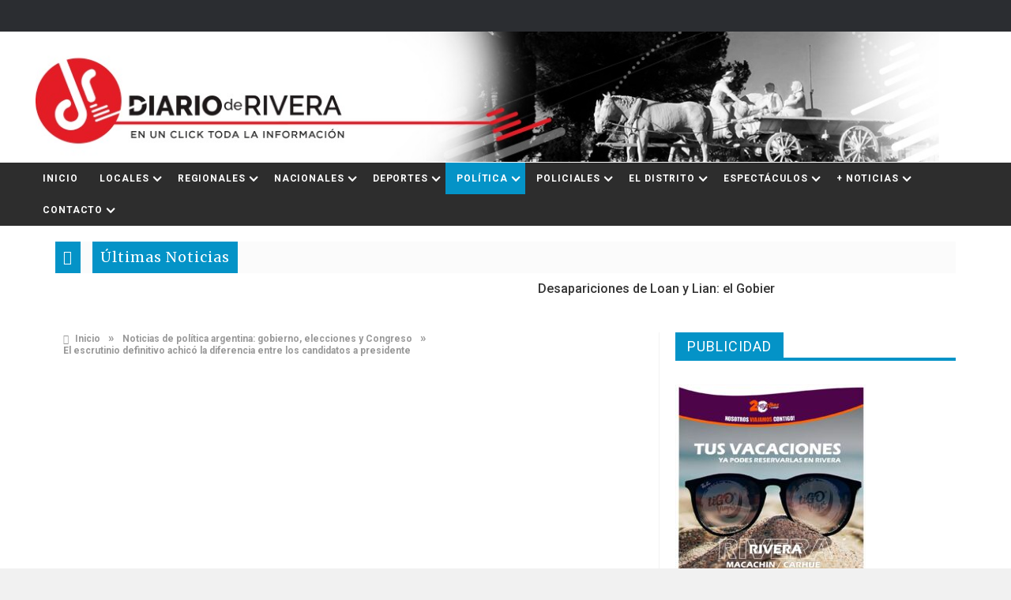

--- FILE ---
content_type: text/html; charset=UTF-8
request_url: https://www.diarioderivera.com.ar/2023/08/31/el-escrutinio-definitivo-achico-la-diferencia-entre-los-candidatos-a-presidente/
body_size: 25653
content:
<!DOCTYPE html>
<html lang="es">

<head>

	<meta charset="UTF-8">
	<meta name="viewport" content="width=device-width, initial-scale=1">
	<link rel="profile" href="http://gmpg.org/xfn/11">
	<link rel="pingback" href="https://www.diarioderivera.com.ar/xmlrpc.php">

	<title>El escrutinio definitivo achicó la diferencia entre los candidatos a presidente &#8211; Diario de Rivera</title>
<script>
  (function(i,s,o,g,r,a,m){i['GoogleAnalyticsObject']=r;i[r]=i[r]||function(){
  (i[r].q=i[r].q||[]).push(arguments)},i[r].l=1*new Date();a=s.createElement(o),
  m=s.getElementsByTagName(o)[0];a.async=1;a.src=g;m.parentNode.insertBefore(a,m)
  })(window,document,'script','https://www.google-analytics.com/analytics.js','ga');
  ga('create', 'UA-102516189-1', 'auto');
  ga('send', 'pageview');
</script>

<!-- Global site tag (gtag.js) - Google Analytics -->
<script async src="https://www.googletagmanager.com/gtag/js?id=G-8K11D08QGR"></script>
<script>
  window.dataLayer = window.dataLayer || [];
  function gtag(){dataLayer.push(arguments);}
  gtag('js', new Date());

  gtag('config', 'G-8K11D08QGR');
</script><meta name='robots' content='max-image-preview:large' />
<link rel='dns-prefetch' href='//www.googletagmanager.com' />
<link rel='dns-prefetch' href='//fonts.googleapis.com' />
<link rel='dns-prefetch' href='//pagead2.googlesyndication.com' />
<link rel='preconnect' href='https://fonts.gstatic.com' crossorigin />
<link rel="alternate" type="application/rss+xml" title="Diario de Rivera &raquo; Feed" href="https://www.diarioderivera.com.ar/feed/" />
<link rel="alternate" type="application/rss+xml" title="Diario de Rivera &raquo; Feed de los comentarios" href="https://www.diarioderivera.com.ar/comments/feed/" />
<link rel="alternate" type="application/rss+xml" title="Diario de Rivera &raquo; Comentario El escrutinio definitivo achicó la diferencia entre los candidatos a presidente del feed" href="https://www.diarioderivera.com.ar/2023/08/31/el-escrutinio-definitivo-achico-la-diferencia-entre-los-candidatos-a-presidente/feed/" />
<link rel="alternate" title="oEmbed (JSON)" type="application/json+oembed" href="https://www.diarioderivera.com.ar/wp-json/oembed/1.0/embed?url=https%3A%2F%2Fwww.diarioderivera.com.ar%2F2023%2F08%2F31%2Fel-escrutinio-definitivo-achico-la-diferencia-entre-los-candidatos-a-presidente%2F" />
<link rel="alternate" title="oEmbed (XML)" type="text/xml+oembed" href="https://www.diarioderivera.com.ar/wp-json/oembed/1.0/embed?url=https%3A%2F%2Fwww.diarioderivera.com.ar%2F2023%2F08%2F31%2Fel-escrutinio-definitivo-achico-la-diferencia-entre-los-candidatos-a-presidente%2F&#038;format=xml" />
<script type="text/javascript">var $TS_VCSC_CurrentPluginRelease = "5.1.7";var $TS_VCSC_CurrentComposerRelease = "8.5";var $TS_VCSC_Lightbox_Activated = true;var $TS_VCSC_Lightbox_Thumbs = "bottom";var $TS_VCSC_Lightbox_Thumbsize = 50;var $TS_VCSC_Lightbox_Animation = "random";var $TS_VCSC_Lightbox_Captions = "data-title";var $TS_VCSC_Lightbox_Closer = true;var $TS_VCSC_Lightbox_Durations = 5000;var $TS_VCSC_Lightbox_Share = false;var $TS_VCSC_Lightbox_LoadAPIs = true;var $TS_VCSC_Lightbox_Social = "fb,tw,gp,pin";var $TS_VCSC_Lightbox_NoTouch = false;var $TS_VCSC_Lightbox_BGClose = true;var $TS_VCSC_Lightbox_NoHashes = true;var $TS_VCSC_Lightbox_Keyboard = true;var $TS_VCSC_Lightbox_FullScreen = true;var $TS_VCSC_Lightbox_Zoom = true;var $TS_VCSC_Lightbox_FXSpeed = 300;var $TS_VCSC_Lightbox_Scheme = "dark";var $TS_VCSC_Lightbox_URLColor = false;var $TS_VCSC_Lightbox_Backlight = "#ffffff";var $TS_VCSC_Lightbox_UseColor = false;var $TS_VCSC_Lightbox_Overlay = "#000000";var $TS_VCSC_Lightbox_Background = "";var $TS_VCSC_Lightbox_Repeat = "no-repeat";var $TS_VCSC_Lightbox_Noise = "";var $TS_VCSC_Lightbox_CORS = false;var $TS_VCSC_Lightbox_Tapping = true;var $TS_VCSC_Lightbox_ScrollBlock = "js";var $TS_VCSC_Lightbox_Protection = "none";var $TS_VCSC_Lightbox_HistoryClose = false;var $TS_VCSC_Lightbox_HomeURL = "https://www.diarioderivera.com.ar";var $TS_VCSC_Lightbox_LastScroll = 0;var $TS_VCSC_Lightbox_Showing = false;var $TS_VCSC_Lightbox_PrettyPhoto = false;var $TS_VCSC_Hammer_ReleaseNew = true;var $TS_VCSC_Countdown_DaysLabel = "Days";var $TS_VCSC_Countdown_DayLabel = "Day";var $TS_VCSC_Countdown_HoursLabel = "Hours";var $TS_VCSC_Countdown_HourLabel = "Hour";var $TS_VCSC_Countdown_MinutesLabel = "Minutes";var $TS_VCSC_Countdown_MinuteLabel = "Minute";var $TS_VCSC_Countdown_SecondsLabel = "Seconds";var $TS_VCSC_Countdown_SecondLabel = "Second";</script><style id='wp-img-auto-sizes-contain-inline-css' type='text/css'>
img:is([sizes=auto i],[sizes^="auto," i]){contain-intrinsic-size:3000px 1500px}
/*# sourceURL=wp-img-auto-sizes-contain-inline-css */
</style>
<style id='wp-emoji-styles-inline-css' type='text/css'>

	img.wp-smiley, img.emoji {
		display: inline !important;
		border: none !important;
		box-shadow: none !important;
		height: 1em !important;
		width: 1em !important;
		margin: 0 0.07em !important;
		vertical-align: -0.1em !important;
		background: none !important;
		padding: 0 !important;
	}
/*# sourceURL=wp-emoji-styles-inline-css */
</style>
<style id='wp-block-library-inline-css' type='text/css'>
:root{--wp-block-synced-color:#7a00df;--wp-block-synced-color--rgb:122,0,223;--wp-bound-block-color:var(--wp-block-synced-color);--wp-editor-canvas-background:#ddd;--wp-admin-theme-color:#007cba;--wp-admin-theme-color--rgb:0,124,186;--wp-admin-theme-color-darker-10:#006ba1;--wp-admin-theme-color-darker-10--rgb:0,107,160.5;--wp-admin-theme-color-darker-20:#005a87;--wp-admin-theme-color-darker-20--rgb:0,90,135;--wp-admin-border-width-focus:2px}@media (min-resolution:192dpi){:root{--wp-admin-border-width-focus:1.5px}}.wp-element-button{cursor:pointer}:root .has-very-light-gray-background-color{background-color:#eee}:root .has-very-dark-gray-background-color{background-color:#313131}:root .has-very-light-gray-color{color:#eee}:root .has-very-dark-gray-color{color:#313131}:root .has-vivid-green-cyan-to-vivid-cyan-blue-gradient-background{background:linear-gradient(135deg,#00d084,#0693e3)}:root .has-purple-crush-gradient-background{background:linear-gradient(135deg,#34e2e4,#4721fb 50%,#ab1dfe)}:root .has-hazy-dawn-gradient-background{background:linear-gradient(135deg,#faaca8,#dad0ec)}:root .has-subdued-olive-gradient-background{background:linear-gradient(135deg,#fafae1,#67a671)}:root .has-atomic-cream-gradient-background{background:linear-gradient(135deg,#fdd79a,#004a59)}:root .has-nightshade-gradient-background{background:linear-gradient(135deg,#330968,#31cdcf)}:root .has-midnight-gradient-background{background:linear-gradient(135deg,#020381,#2874fc)}:root{--wp--preset--font-size--normal:16px;--wp--preset--font-size--huge:42px}.has-regular-font-size{font-size:1em}.has-larger-font-size{font-size:2.625em}.has-normal-font-size{font-size:var(--wp--preset--font-size--normal)}.has-huge-font-size{font-size:var(--wp--preset--font-size--huge)}.has-text-align-center{text-align:center}.has-text-align-left{text-align:left}.has-text-align-right{text-align:right}.has-fit-text{white-space:nowrap!important}#end-resizable-editor-section{display:none}.aligncenter{clear:both}.items-justified-left{justify-content:flex-start}.items-justified-center{justify-content:center}.items-justified-right{justify-content:flex-end}.items-justified-space-between{justify-content:space-between}.screen-reader-text{border:0;clip-path:inset(50%);height:1px;margin:-1px;overflow:hidden;padding:0;position:absolute;width:1px;word-wrap:normal!important}.screen-reader-text:focus{background-color:#ddd;clip-path:none;color:#444;display:block;font-size:1em;height:auto;left:5px;line-height:normal;padding:15px 23px 14px;text-decoration:none;top:5px;width:auto;z-index:100000}html :where(.has-border-color){border-style:solid}html :where([style*=border-top-color]){border-top-style:solid}html :where([style*=border-right-color]){border-right-style:solid}html :where([style*=border-bottom-color]){border-bottom-style:solid}html :where([style*=border-left-color]){border-left-style:solid}html :where([style*=border-width]){border-style:solid}html :where([style*=border-top-width]){border-top-style:solid}html :where([style*=border-right-width]){border-right-style:solid}html :where([style*=border-bottom-width]){border-bottom-style:solid}html :where([style*=border-left-width]){border-left-style:solid}html :where(img[class*=wp-image-]){height:auto;max-width:100%}:where(figure){margin:0 0 1em}html :where(.is-position-sticky){--wp-admin--admin-bar--position-offset:var(--wp-admin--admin-bar--height,0px)}@media screen and (max-width:600px){html :where(.is-position-sticky){--wp-admin--admin-bar--position-offset:0px}}

/*# sourceURL=wp-block-library-inline-css */
</style><style id='global-styles-inline-css' type='text/css'>
:root{--wp--preset--aspect-ratio--square: 1;--wp--preset--aspect-ratio--4-3: 4/3;--wp--preset--aspect-ratio--3-4: 3/4;--wp--preset--aspect-ratio--3-2: 3/2;--wp--preset--aspect-ratio--2-3: 2/3;--wp--preset--aspect-ratio--16-9: 16/9;--wp--preset--aspect-ratio--9-16: 9/16;--wp--preset--color--black: #000000;--wp--preset--color--cyan-bluish-gray: #abb8c3;--wp--preset--color--white: #ffffff;--wp--preset--color--pale-pink: #f78da7;--wp--preset--color--vivid-red: #cf2e2e;--wp--preset--color--luminous-vivid-orange: #ff6900;--wp--preset--color--luminous-vivid-amber: #fcb900;--wp--preset--color--light-green-cyan: #7bdcb5;--wp--preset--color--vivid-green-cyan: #00d084;--wp--preset--color--pale-cyan-blue: #8ed1fc;--wp--preset--color--vivid-cyan-blue: #0693e3;--wp--preset--color--vivid-purple: #9b51e0;--wp--preset--gradient--vivid-cyan-blue-to-vivid-purple: linear-gradient(135deg,rgb(6,147,227) 0%,rgb(155,81,224) 100%);--wp--preset--gradient--light-green-cyan-to-vivid-green-cyan: linear-gradient(135deg,rgb(122,220,180) 0%,rgb(0,208,130) 100%);--wp--preset--gradient--luminous-vivid-amber-to-luminous-vivid-orange: linear-gradient(135deg,rgb(252,185,0) 0%,rgb(255,105,0) 100%);--wp--preset--gradient--luminous-vivid-orange-to-vivid-red: linear-gradient(135deg,rgb(255,105,0) 0%,rgb(207,46,46) 100%);--wp--preset--gradient--very-light-gray-to-cyan-bluish-gray: linear-gradient(135deg,rgb(238,238,238) 0%,rgb(169,184,195) 100%);--wp--preset--gradient--cool-to-warm-spectrum: linear-gradient(135deg,rgb(74,234,220) 0%,rgb(151,120,209) 20%,rgb(207,42,186) 40%,rgb(238,44,130) 60%,rgb(251,105,98) 80%,rgb(254,248,76) 100%);--wp--preset--gradient--blush-light-purple: linear-gradient(135deg,rgb(255,206,236) 0%,rgb(152,150,240) 100%);--wp--preset--gradient--blush-bordeaux: linear-gradient(135deg,rgb(254,205,165) 0%,rgb(254,45,45) 50%,rgb(107,0,62) 100%);--wp--preset--gradient--luminous-dusk: linear-gradient(135deg,rgb(255,203,112) 0%,rgb(199,81,192) 50%,rgb(65,88,208) 100%);--wp--preset--gradient--pale-ocean: linear-gradient(135deg,rgb(255,245,203) 0%,rgb(182,227,212) 50%,rgb(51,167,181) 100%);--wp--preset--gradient--electric-grass: linear-gradient(135deg,rgb(202,248,128) 0%,rgb(113,206,126) 100%);--wp--preset--gradient--midnight: linear-gradient(135deg,rgb(2,3,129) 0%,rgb(40,116,252) 100%);--wp--preset--font-size--small: 13px;--wp--preset--font-size--medium: 20px;--wp--preset--font-size--large: 36px;--wp--preset--font-size--x-large: 42px;--wp--preset--spacing--20: 0.44rem;--wp--preset--spacing--30: 0.67rem;--wp--preset--spacing--40: 1rem;--wp--preset--spacing--50: 1.5rem;--wp--preset--spacing--60: 2.25rem;--wp--preset--spacing--70: 3.38rem;--wp--preset--spacing--80: 5.06rem;--wp--preset--shadow--natural: 6px 6px 9px rgba(0, 0, 0, 0.2);--wp--preset--shadow--deep: 12px 12px 50px rgba(0, 0, 0, 0.4);--wp--preset--shadow--sharp: 6px 6px 0px rgba(0, 0, 0, 0.2);--wp--preset--shadow--outlined: 6px 6px 0px -3px rgb(255, 255, 255), 6px 6px rgb(0, 0, 0);--wp--preset--shadow--crisp: 6px 6px 0px rgb(0, 0, 0);}:where(.is-layout-flex){gap: 0.5em;}:where(.is-layout-grid){gap: 0.5em;}body .is-layout-flex{display: flex;}.is-layout-flex{flex-wrap: wrap;align-items: center;}.is-layout-flex > :is(*, div){margin: 0;}body .is-layout-grid{display: grid;}.is-layout-grid > :is(*, div){margin: 0;}:where(.wp-block-columns.is-layout-flex){gap: 2em;}:where(.wp-block-columns.is-layout-grid){gap: 2em;}:where(.wp-block-post-template.is-layout-flex){gap: 1.25em;}:where(.wp-block-post-template.is-layout-grid){gap: 1.25em;}.has-black-color{color: var(--wp--preset--color--black) !important;}.has-cyan-bluish-gray-color{color: var(--wp--preset--color--cyan-bluish-gray) !important;}.has-white-color{color: var(--wp--preset--color--white) !important;}.has-pale-pink-color{color: var(--wp--preset--color--pale-pink) !important;}.has-vivid-red-color{color: var(--wp--preset--color--vivid-red) !important;}.has-luminous-vivid-orange-color{color: var(--wp--preset--color--luminous-vivid-orange) !important;}.has-luminous-vivid-amber-color{color: var(--wp--preset--color--luminous-vivid-amber) !important;}.has-light-green-cyan-color{color: var(--wp--preset--color--light-green-cyan) !important;}.has-vivid-green-cyan-color{color: var(--wp--preset--color--vivid-green-cyan) !important;}.has-pale-cyan-blue-color{color: var(--wp--preset--color--pale-cyan-blue) !important;}.has-vivid-cyan-blue-color{color: var(--wp--preset--color--vivid-cyan-blue) !important;}.has-vivid-purple-color{color: var(--wp--preset--color--vivid-purple) !important;}.has-black-background-color{background-color: var(--wp--preset--color--black) !important;}.has-cyan-bluish-gray-background-color{background-color: var(--wp--preset--color--cyan-bluish-gray) !important;}.has-white-background-color{background-color: var(--wp--preset--color--white) !important;}.has-pale-pink-background-color{background-color: var(--wp--preset--color--pale-pink) !important;}.has-vivid-red-background-color{background-color: var(--wp--preset--color--vivid-red) !important;}.has-luminous-vivid-orange-background-color{background-color: var(--wp--preset--color--luminous-vivid-orange) !important;}.has-luminous-vivid-amber-background-color{background-color: var(--wp--preset--color--luminous-vivid-amber) !important;}.has-light-green-cyan-background-color{background-color: var(--wp--preset--color--light-green-cyan) !important;}.has-vivid-green-cyan-background-color{background-color: var(--wp--preset--color--vivid-green-cyan) !important;}.has-pale-cyan-blue-background-color{background-color: var(--wp--preset--color--pale-cyan-blue) !important;}.has-vivid-cyan-blue-background-color{background-color: var(--wp--preset--color--vivid-cyan-blue) !important;}.has-vivid-purple-background-color{background-color: var(--wp--preset--color--vivid-purple) !important;}.has-black-border-color{border-color: var(--wp--preset--color--black) !important;}.has-cyan-bluish-gray-border-color{border-color: var(--wp--preset--color--cyan-bluish-gray) !important;}.has-white-border-color{border-color: var(--wp--preset--color--white) !important;}.has-pale-pink-border-color{border-color: var(--wp--preset--color--pale-pink) !important;}.has-vivid-red-border-color{border-color: var(--wp--preset--color--vivid-red) !important;}.has-luminous-vivid-orange-border-color{border-color: var(--wp--preset--color--luminous-vivid-orange) !important;}.has-luminous-vivid-amber-border-color{border-color: var(--wp--preset--color--luminous-vivid-amber) !important;}.has-light-green-cyan-border-color{border-color: var(--wp--preset--color--light-green-cyan) !important;}.has-vivid-green-cyan-border-color{border-color: var(--wp--preset--color--vivid-green-cyan) !important;}.has-pale-cyan-blue-border-color{border-color: var(--wp--preset--color--pale-cyan-blue) !important;}.has-vivid-cyan-blue-border-color{border-color: var(--wp--preset--color--vivid-cyan-blue) !important;}.has-vivid-purple-border-color{border-color: var(--wp--preset--color--vivid-purple) !important;}.has-vivid-cyan-blue-to-vivid-purple-gradient-background{background: var(--wp--preset--gradient--vivid-cyan-blue-to-vivid-purple) !important;}.has-light-green-cyan-to-vivid-green-cyan-gradient-background{background: var(--wp--preset--gradient--light-green-cyan-to-vivid-green-cyan) !important;}.has-luminous-vivid-amber-to-luminous-vivid-orange-gradient-background{background: var(--wp--preset--gradient--luminous-vivid-amber-to-luminous-vivid-orange) !important;}.has-luminous-vivid-orange-to-vivid-red-gradient-background{background: var(--wp--preset--gradient--luminous-vivid-orange-to-vivid-red) !important;}.has-very-light-gray-to-cyan-bluish-gray-gradient-background{background: var(--wp--preset--gradient--very-light-gray-to-cyan-bluish-gray) !important;}.has-cool-to-warm-spectrum-gradient-background{background: var(--wp--preset--gradient--cool-to-warm-spectrum) !important;}.has-blush-light-purple-gradient-background{background: var(--wp--preset--gradient--blush-light-purple) !important;}.has-blush-bordeaux-gradient-background{background: var(--wp--preset--gradient--blush-bordeaux) !important;}.has-luminous-dusk-gradient-background{background: var(--wp--preset--gradient--luminous-dusk) !important;}.has-pale-ocean-gradient-background{background: var(--wp--preset--gradient--pale-ocean) !important;}.has-electric-grass-gradient-background{background: var(--wp--preset--gradient--electric-grass) !important;}.has-midnight-gradient-background{background: var(--wp--preset--gradient--midnight) !important;}.has-small-font-size{font-size: var(--wp--preset--font-size--small) !important;}.has-medium-font-size{font-size: var(--wp--preset--font-size--medium) !important;}.has-large-font-size{font-size: var(--wp--preset--font-size--large) !important;}.has-x-large-font-size{font-size: var(--wp--preset--font-size--x-large) !important;}
/*# sourceURL=global-styles-inline-css */
</style>

<style id='classic-theme-styles-inline-css' type='text/css'>
/*! This file is auto-generated */
.wp-block-button__link{color:#fff;background-color:#32373c;border-radius:9999px;box-shadow:none;text-decoration:none;padding:calc(.667em + 2px) calc(1.333em + 2px);font-size:1.125em}.wp-block-file__button{background:#32373c;color:#fff;text-decoration:none}
/*# sourceURL=/wp-includes/css/classic-themes.min.css */
</style>
<link rel='stylesheet' id='favo_shortcodes_css-css' href='https://www.diarioderivera.com.ar/wp-content/plugins/favo-shortcodes/css/style.css?ver=1.1.0' type='text/css' media='screen' />
<link rel='stylesheet' id='htmag-style-css' href='https://www.diarioderivera.com.ar/wp-content/themes/htmag/style.css?ver=6.9' type='text/css' media='all' />
<link rel='stylesheet' id='Merriweather-css' href='https://fonts.googleapis.com/css?family=Merriweather%3A400%2C700%2C900&#038;ver=6.9' type='text/css' media='all' />
<link rel='stylesheet' id='animate-css' href='https://www.diarioderivera.com.ar/wp-content/themes/htmag/css/animate.min.css?ver=6.9' type='text/css' media='all' />
<link rel='stylesheet' id='font-awesome-css' href='https://www.diarioderivera.com.ar/wp-content/themes/htmag/fonts/font-awesome/css/all.min.css?ver=6.9' type='text/css' media='all' />
<link rel='stylesheet' id='fontello-css' href='https://www.diarioderivera.com.ar/wp-content/themes/htmag/fonts/fontello/css/fontello.css?ver=6.9' type='text/css' media='all' />
<link rel='stylesheet' id='htmag-responsive-css' href='https://www.diarioderivera.com.ar/wp-content/themes/htmag/css/responsive.css?ver=6.9' type='text/css' media='all' />
<link rel='stylesheet' id='owl_Transitions-css' href='https://www.diarioderivera.com.ar/wp-content/themes/htmag/css/owl_Transitions.css?ver=6.9' type='text/css' media='all' />
<link rel='stylesheet' id='js_composer_front-css' href='https://www.diarioderivera.com.ar/wp-content/plugins/js_composer/assets/css/js_composer.min.css?ver=8.5' type='text/css' media='all' />
<link rel="preload" as="style" href="https://fonts.googleapis.com/css?family=Roboto:100,200,300,400,500,600,700,800,900,100italic,200italic,300italic,400italic,500italic,600italic,700italic,800italic,900italic&#038;display=swap&#038;ver=1765830937" /><link rel="stylesheet" href="https://fonts.googleapis.com/css?family=Roboto:100,200,300,400,500,600,700,800,900,100italic,200italic,300italic,400italic,500italic,600italic,700italic,800italic,900italic&#038;display=swap&#038;ver=1765830937" media="print" onload="this.media='all'"><noscript><link rel="stylesheet" href="https://fonts.googleapis.com/css?family=Roboto:100,200,300,400,500,600,700,800,900,100italic,200italic,300italic,400italic,500italic,600italic,700italic,800italic,900italic&#038;display=swap&#038;ver=1765830937" /></noscript><script type="text/javascript" id="jquery-core-js-extra">
/* <![CDATA[ */
var favo_script = {"post_id":"114103","ajaxurl":"https://www.diarioderivera.com.ar/wp-admin/admin-ajax.php"};
//# sourceURL=jquery-core-js-extra
/* ]]> */
</script>
<script type="text/javascript" src="https://www.diarioderivera.com.ar/wp-includes/js/jquery/jquery.min.js?ver=3.7.1" id="jquery-core-js"></script>
<script type="text/javascript" src="https://www.diarioderivera.com.ar/wp-includes/js/jquery/jquery-migrate.min.js?ver=3.4.1" id="jquery-migrate-js"></script>
<script type="text/javascript" src="https://www.diarioderivera.com.ar/wp-content/plugins/favo-shortcodes/js/main.js?ver=1.1.0" id="favo_shortcodes_js-js"></script>
<script type="text/javascript" src="https://www.diarioderivera.com.ar/wp-content/themes/htmag/js/jquery.infinitescroll.min.js?ver=6.9" id="jquery.infinitescroll.min-js"></script>

<!-- Fragmento de código de la etiqueta de Google (gtag.js) añadida por Site Kit -->
<!-- Fragmento de código de Google Analytics añadido por Site Kit -->
<script type="text/javascript" src="https://www.googletagmanager.com/gtag/js?id=G-8K11D08QGR" id="google_gtagjs-js" async></script>
<script type="text/javascript" id="google_gtagjs-js-after">
/* <![CDATA[ */
window.dataLayer = window.dataLayer || [];function gtag(){dataLayer.push(arguments);}
gtag("set","linker",{"domains":["www.diarioderivera.com.ar"]});
gtag("js", new Date());
gtag("set", "developer_id.dZTNiMT", true);
gtag("config", "G-8K11D08QGR");
//# sourceURL=google_gtagjs-js-after
/* ]]> */
</script>
<script type="text/javascript" src="https://www.diarioderivera.com.ar/wp-content/plugins/ts-visual-composer-extend/js/jquery.vcsc.modernizr.min.js?ver=6.9" id="ts-extend-modernizr-js"></script>
<script></script><link rel="https://api.w.org/" href="https://www.diarioderivera.com.ar/wp-json/" /><link rel="alternate" title="JSON" type="application/json" href="https://www.diarioderivera.com.ar/wp-json/wp/v2/posts/114103" /><link rel="EditURI" type="application/rsd+xml" title="RSD" href="https://www.diarioderivera.com.ar/xmlrpc.php?rsd" />
<meta name="generator" content="WordPress 6.9" />
<link rel="canonical" href="https://www.diarioderivera.com.ar/2023/08/31/el-escrutinio-definitivo-achico-la-diferencia-entre-los-candidatos-a-presidente/" />
<link rel='shortlink' href='https://www.diarioderivera.com.ar/?p=114103' />
<meta name="generator" content="Site Kit by Google 1.170.0" /><meta name="generator" content="Redux 4.3.26.1" /> 


<style type="text/css" media="screen"> 
/*    
<!--  global_color    -->
*/

     
       
.search-block:after{border-right-color:#e31c26;  }
.tabs-widget .tab-links li.active a ,blockquote,.tipsy-arrow ,.author-title h3 {border-color:#e31c26;  }
.tipsy-inner {box-shadow:0 0 2px #e31c26; -webkit-box-shadow:0 0 2px #e31c26; -moz-box-shadow:0 0 2px #e31c26;}
.container .menu_wrapper ,.news-box-title,.news-box-title,.tabs-widget .tab-links,.block-head,.woocommerce .product .woocommerce-tabs ul.tabs { border-bottom-color:#e31c26;}
.top-nav ul li.current-menu-item:after,#main-menu .menu-sub-wrap,.tabs-nav li.active span{ border-top-color:#e31c26;}
#main-menu ul li.current-menu-item a, #main-menu ul li.current-menu-item a:hover, #main-menu ul li.current-menu-parent a, #main-menu ul li.current-menu-parent a:hover, #main-menu ul li.current-page-ancestor a, #main-menu ul li.current-page-ancestor a:hover 
,#main-menu a:hover,.header-wraper.style2 #main-menu ul li.current-menu-item > a:hover,.dropcap.style-2, .dropcap.style-3,.search-block .search-button,.widget_tag_cloud .tagcloud a:hover, .post-tag a:hover,.tabs-wrap.tagcloud a:hover,.pagination span, .pagination a:hover,a.random-article:hover,.owl-title h2,.owl-pagination .owl-page.active span, .owl-carousel.scroller.middle .owl-prev:hover, .owl-carousel.scroller.middle .owl-next:hover, #carousel .owl-prev:hover, #carousel .owl-next:hover,.owl-theme .owl-controls .owl-buttons div:hover,.owl-theme.scroller.middle .owl-controls .owl-buttons div ,.search-buttons .search {  background-color:#e31c26;}
.owl-theme.scroller .owl-controls .owl-nav div,.newstickertitle span,.news-box-title h2,.caption-cat a, .block-head h3,.tabs-widget .tab-links li.active a ,.review-summary .rw-overall,#go-top ,.share-post span.share-text,.tabs-nav li.active a, .tabs-nav li.active a:hover,.big-porc-review-bg,.ei-slider-thumbs li.ei-slider-element,.rating-bar .bar,.w-search .search-submit ,.search-buttons .search-icon,.more_button a,.load-more a,.tipsy-inner,.widget-newsletter-counter input[type="submit"],.header-wraper.style2 .search-buttons .search-icon:hover,#main-menu ul li:hover a,.error_right h2::after{   background-color:#e31c26;}

.header-wraper.style2 #main-menu ul li:hover > a, .header-wraper.style2 #main-menu ul:hover > a {  background-color:#e31c26;}

.woocommerce .product .woocommerce-tabs ul.tabs li.active ,.woocommerce .button, .woocommerce .form-submit #submit,.woocommerce span.onsale,.widget_product_search input[type="submit"],.woocommerce .widget_price_filter .ui-slider .ui-slider-handle,.header-wraper.style2 #navbar_toggle::before, .header-wraper.style2 #navbar_toggle::after, .header-wraper.style2 #navbar_toggle span {   background:#e31c26 !important;}

a:hover ,.top-nav ul li:hover > a, .top-nav ul :hover > a, .top-nav ul li.current-menu-item a , .header-wraper.style2 .top-nav ul li a:hover,.post-previous a:hover:after, .post-next a:hover:after,.header-wraper.style2 #main-menu ul li.current-menu-item > a,.header-wraper.style2 .search-buttons .search-icon,.header-wraper.style2 #main-menu ul li.menu-item-home a::before,.entry .error_404 p ,body.dark_skin a:hover ,#main-menu .mega-menu-block .mega-menu-content .mega-small-item ul li a:hover,
#main-menu .mega-menu-block .mega-menu-content .post-box-title a:hover,.header-wraper.style2 #main-menu ul li.mega-menu.mega-cat .mega-menu-block .mega-menu-post a:hover {color:#e31c26;  }
.header-wraper.style2 #main-menu ul li:hover > a, .header-wraper.style2 #main-menu ul:hover > a { color: #FFF;}
         


/*
<!-- Custom CSS  -->
*/
    @media screen and (max-width: 800px) {
    body > .container > header .inner-header {
        display: none;
    }
}
.wpb_button, .wpb_content_element, ul.wpb_thumbnails-fluid>li
{
    margin-bottom: 10px;
}
.widget
{
margin-bottom: 5px;
}

.ads-bottom, .ads-post {
    text-align: left;
}  

    
    
    

/*    
<!-- category Background  -->
*/
      



          

          





       
.search-block:after{border-right-color:#0493c7;  }
.tabs-widget .tab-links li.active a ,blockquote,.tipsy-arrow ,.author-title h3 {border-color:#0493c7;  }
.tipsy-inner {box-shadow:0 0 2px #0493c7; -webkit-box-shadow:0 0 2px #0493c7; -moz-box-shadow:0 0 2px #0493c7;}
.container .menu_wrapper ,.news-box-title,.news-box-title,.tabs-widget .tab-links,.block-head,.woocommerce .product .woocommerce-tabs ul.tabs { border-bottom-color:#0493c7;}
.top-nav ul li.current-menu-item:after,#main-menu .menu-sub-wrap,.tabs-nav li.active span{ border-top-color:#0493c7;}
#main-menu ul li.current-menu-item a, #main-menu ul li.current-menu-item a:hover, #main-menu ul li.current-menu-parent a, #main-menu ul li.current-menu-parent a:hover, #main-menu ul li.current-page-ancestor a, #main-menu ul li.current-page-ancestor a:hover 
,#main-menu a:hover,.header-wraper.style2 #main-menu ul li.current-menu-item > a:hover,.dropcap.style-2, .dropcap.style-3,.search-block .search-button,.widget_tag_cloud .tagcloud a:hover, .post-tag a:hover,.tabs-wrap.tagcloud a:hover,.pagination span, .pagination a:hover,a.random-article:hover,.owl-title h2,.owl-pagination .owl-page.active span, .owl-carousel.scroller.middle .owl-prev:hover, .owl-carousel.scroller.middle .owl-next:hover, #carousel .owl-prev:hover, #carousel .owl-next:hover,.owl-theme .owl-controls .owl-buttons div:hover,.owl-theme.scroller.middle .owl-controls .owl-buttons div ,.search-buttons .search {  background-color:#0493c7;}
.owl-theme.scroller .owl-controls .owl-nav div,.newstickertitle span,.news-box-title h2,.caption-cat a, .block-head h3,.tabs-widget .tab-links li.active a ,.review-summary .rw-overall,#go-top ,.share-post span.share-text,.tabs-nav li.active a, .tabs-nav li.active a:hover,.big-porc-review-bg,.ei-slider-thumbs li.ei-slider-element,.rating-bar .bar,.w-search .search-submit ,.search-buttons .search-icon,.more_button a,.load-more a,.tipsy-inner,.widget-newsletter-counter input[type="submit"],.header-wraper.style2 .search-buttons .search-icon:hover,#main-menu ul li:hover a,.error_right h2::after{   background-color:#0493c7;}

.header-wraper.style2 #main-menu ul li:hover > a, .header-wraper.style2 #main-menu ul:hover > a {  background-color:#0493c7;}

.woocommerce .product .woocommerce-tabs ul.tabs li.active ,.woocommerce .button, .woocommerce .form-submit #submit,.woocommerce span.onsale,.widget_product_search input[type="submit"],.woocommerce .widget_price_filter .ui-slider .ui-slider-handle,.header-wraper.style2 #navbar_toggle::before, .header-wraper.style2 #navbar_toggle::after, .header-wraper.style2 #navbar_toggle span {   background:#0493c7 !important;}

a:hover ,.top-nav ul li:hover > a, .top-nav ul :hover > a, .top-nav ul li.current-menu-item a , .header-wraper.style2 .top-nav ul li a:hover,.post-previous a:hover:after, .post-next a:hover:after,.header-wraper.style2 #main-menu ul li.current-menu-item > a,.header-wraper.style2 .search-buttons .search-icon,.header-wraper.style2 #main-menu ul li.menu-item-home a::before,.entry .error_404 p ,body.dark_skin a:hover ,#main-menu .mega-menu-block .mega-menu-content .mega-small-item ul li a:hover,
#main-menu .mega-menu-block .mega-menu-content .post-box-title a:hover,.header-wraper.style2 #main-menu ul li.mega-menu.mega-cat .mega-menu-block .mega-menu-post a:hover {color:#0493c7;  }
.header-wraper.style2 #main-menu ul li:hover > a, .header-wraper.style2 #main-menu ul:hover > a { color: #FFF;}
        

    
    </style> 

    
<!-- Metaetiquetas de Google AdSense añadidas por Site Kit -->
<meta name="google-adsense-platform-account" content="ca-host-pub-2644536267352236">
<meta name="google-adsense-platform-domain" content="sitekit.withgoogle.com">
<!-- Acabar con las metaetiquetas de Google AdSense añadidas por Site Kit -->
<meta name="generator" content="Powered by WPBakery Page Builder - drag and drop page builder for WordPress."/>

<!-- Fragmento de código de Google Adsense añadido por Site Kit -->
<script type="text/javascript" async="async" src="https://pagead2.googlesyndication.com/pagead/js/adsbygoogle.js?client=ca-pub-4179950092574869&amp;host=ca-host-pub-2644536267352236" crossorigin="anonymous"></script>

<!-- Final del fragmento de código de Google Adsense añadido por Site Kit -->
<link rel="icon" href="https://www.diarioderivera.com.ar/wp-content/uploads/2023/03/cropped-logo_chico-32x32.png" sizes="32x32" />
<link rel="icon" href="https://www.diarioderivera.com.ar/wp-content/uploads/2023/03/cropped-logo_chico-192x192.png" sizes="192x192" />
<link rel="apple-touch-icon" href="https://www.diarioderivera.com.ar/wp-content/uploads/2023/03/cropped-logo_chico-180x180.png" />
<meta name="msapplication-TileImage" content="https://www.diarioderivera.com.ar/wp-content/uploads/2023/03/cropped-logo_chico-270x270.png" />
<style id="htmag_options-dynamic-css" title="dynamic-css" class="redux-options-output">.logo{margin-top:-25px;margin-right:0px;margin-bottom:-25px;margin-left:-15px;}.top-nav{border-top:0px solid #ffffff;border-bottom:0px solid #ffffff;border-left:0px solid #ffffff;border-right:0px solid #ffffff;}header{background-color:#ffffff;background-repeat:no-repeat;background-position:center center;background-size:contain;}.container .menu_wrapper,.header-wraper.style2 .menu_wrapper{background-color:#2d2d2d;}.container .content .row {background-color:#ffffff;}.site-header{border-top:4px solid ;border-bottom:4px solid ;border-left:4px solid ;border-right:4px solid ;}footer{border-top:4px solid ;border-bottom:4px solid ;border-left:4px solid ;border-right:4px solid ;}.top-nav ,.top-nav ul li ,#main-menu > ul > li > a,#main-menu a,.owl-title h2 a,.tabs-nav li a,.caption-cat a,.footer-menu li a, .footer-menu li,#logo .logo h2 a,#logo .logo h2 span,.newsticker h2 a,.newsticker h2,.newstickertitle span,#social-counter-widget li span,.news-box-title h2, .block-head h3 ,.news-box-title h2 a,h2.post-blog-title a,h2.post-box-title a,h2.item-title a,.big-item h2.post-box-title a,h2.post-blog-title.full a,h3.post-box-title a,h1.post-title,.widget.posts-list ul  li h3 a,.widget .tab-content ul  li h3 a ,.widget.top-ten  h3 a ,.widget.latest-posts h3 a,.footer-widget-title h2,#respond #submit, .button-primary,.review-box-header h3,.review-summary .rw-overall, .review-criteria, .rw-user-rating-wrapper .score, .rw-overall-titles, .rw-user-rating-wrapper,.page-title, .cat-page-title,.widget-newsletter-counter input[type="submit"]{font-family:Roboto;font-display:swap;}body{font-family:Roboto;font-weight:500;font-style:normal;font-display:swap;}.top-nav ,.top-nav ul li{font-family:Roboto;line-height:13px;letter-spacing:0.5px;font-weight:700;font-style:normal;font-size:13px;font-display:swap;}#main-menu > ul > li > a, #main-menu ul li.parent-list ul li a,#mobile-slide #mobile-nav a{font-family:Roboto;line-height:12px;font-weight:700;font-style:normal;font-size:12px;font-display:swap;}#logo .logo.text h2 a, #logo .logo.text h1 a{font-family:Roboto;font-weight:normal;font-style:normal;font-display:swap;}#logo .logo.text h2 span, #logo .logo.text h1 span{font-family:Roboto;font-weight:normal;font-style:normal;font-display:swap;}.newsticker h2{font-family:Roboto;font-weight:500;font-style:normal;font-display:swap;}.news-box-title h2, .block-head h3 ,.newstickertitle span{font-family:Roboto;font-weight:400;font-style:normal;font-display:swap;}h2.post-blog-title,h2.post-box-title,h2.item-title,#main-menu .mega-menu-block h2.post-box-title a{font-family:Roboto;font-weight:700;font-style:normal;font-display:swap;}.post-excerpt,.post-excerpt p{font-family:Roboto;font-weight:normal;font-style:normal;font-display:swap;}.big-item h2.post-box-title, h2.post-blog-title.full ,.main-slideshow.style2 .owl-title h2{font-family:Roboto;font-weight:700;font-style:normal;font-display:swap;}h3.post-box-title ,#main-menu ul li.parent-list ul li h3.post-box-title a{font-family:Roboto;font-weight:700;font-style:normal;font-display:swap;}h1.post-title{font-family:Roboto;line-height:34px;font-weight:700;font-style:normal;font-size:34px;font-display:swap;}body.single .post-container,body.page .post-container ,.entry p{font-family:Roboto;font-weight:normal;font-style:normal;font-display:swap;}h1.page-title{font-family:Roboto;font-weight:normal;font-style:normal;font-display:swap;}h2.cat-page-title{font-family:Roboto;font-weight:normal;font-style:normal;font-display:swap;}.post-meta, .small-item-datetime ,.small-item-datetime a{font-family:Roboto;font-weight:normal;font-style:normal;font-display:swap;}.widget.posts-list ul  li h3 a,.widget .tab-content ul  li h3 a ,.widget.top-ten  h3 a ,.widget.latest-posts h3 a{font-family:Roboto;font-weight:normal;font-style:normal;font-display:swap;}.footer-widget-title h2{font-display:swap;}.entry h1{font-family:Roboto;font-weight:normal;font-style:normal;font-display:swap;}.entry h2{font-family:Roboto;font-weight:700;font-style:normal;font-display:swap;}.entry h3{font-family:Roboto;font-weight:normal;font-style:normal;font-display:swap;}.entry h4{font-family:Roboto;font-weight:normal;font-style:normal;font-display:swap;}.entry h5{font-family:Roboto;font-weight:normal;font-style:normal;font-display:swap;}.entry h6{font-family:Roboto;font-weight:normal;font-style:normal;font-display:swap;}</style><noscript><style> .wpb_animate_when_almost_visible { opacity: 1; }</style></noscript></head>


<body class="wp-singular post-template-default single single-post postid-114103 single-format-standard wp-theme-htmag wraper_fulid lazy-loading wpb-js-composer js-comp-ver-8.5 vc_responsive">
		<div id="mobile-slide">

		<div id="mobile-nav">


			<div class="mobile-nav-close">
				<a id="mobile_toggle" class="nav-close" href="#"><span class="slide-close"></span></a>

			</div>


		</div>
	</div>
	<!-- #mobile-slide /-->

	<div class="container body_wraper_fulid">
		<!--  Top Menu -->

				<header class="header-wraper style1">
							<div class="top-nav">
					<div class="row ">
												<div class="menu-item-first"><a
								href="https://www.diarioderivera.com.ar//wp-admin/nav-menus.php?action=locations">
								 							</a></div>
											<!-- #site-navigation -->




						

						


						




					</div>
				</div>
				<!-- top-menu /-->
			
			<!-- End Top Menu -->
			
<div class="inner-header center">
  <div class="row ">
    <div id="logo" class="left">
                  <div class="logo ">
        <!-- <h2> -->
        <h2>
                              <a title="Diario de Rivera" href="https://www.diarioderivera.com.ar/"> <img src="https://www.diarioderivera.com.ar/wp-content/uploads/2023/10/Diario_header.jpeg" alt="Diario de Rivera"  ></a>
                   <!-- </h2> -->
        </h2>
      </div>
      <!-- .logo /-->

          </div>
    <!--logo-->
    
        
    
  </div>
</div>

<!-- End Header --> 
			<!-- Container -->
						<div class="menu_wrapper clearfix fixed-enabled home_icon_disable">
				<div class="row "> <a id="navbar_toggle" class="nav-close" href="#"><span></span></a>


					
						<div class="header-logo-stick">
							<a href="https://www.diarioderivera.com.ar//"><img src="https://www.diarioderivera.com.ar/wp-content/uploads/2023/10/logo_chico.png"
									alt=""></a>
						</div>

										<nav id="main-menu" class="main-menu navigation"><ul id="menu-diarioriveramenu" class="sf-menu sf-js-enabled"><li id="menu-item-1597" class="menu-item menu-item-type-post_type menu-item-object-page menu-item-home menu-item-1597"><a href="https://www.diarioderivera.com.ar/">Inicio</a></li>
<li id="menu-item-1663" class="menu-item menu-item-type-taxonomy menu-item-object-category menu-item-1663 mega-menu mega-cat "><a href="https://www.diarioderivera.com.ar/locales/">Locales</a>
<div class="mega-menu-block menu-sub-wrap">

<div class="mega-menu-content">
<div class="mega-cat-wrapper">  <div class="mega-cat-content"><div id="mega-cat-1663-95" class="mega-cat-content-tab"><div class="mega-menu-post"><div class="post-thumbnail ht_thumb"><a class="mega-menu-link" href="https://www.diarioderivera.com.ar/2026/01/12/vanesa-davila-asumio-como-nueva-directora-del-hospital-noe-yarcho/" title="Vanesa Dávila asumió como nueva directora del Hospital Noé Yarcho"><img src="https://www.diarioderivera.com.ar/wp-content/uploads/2026/01/615365750_1962753024593521_6953559904563853964_n-360x240.jpg" width="360" height="240" alt="Vanesa Dávila asumió como nueva directora del Hospital Noé Yarcho" /><span class="overlay_icon ht_thumb"></span></a></div><h2 class="post-box-title"><a class="mega-menu-link" href="https://www.diarioderivera.com.ar/2026/01/12/vanesa-davila-asumio-como-nueva-directora-del-hospital-noe-yarcho/" title="Vanesa Dávila asumió como nueva directora del Hospital Noé Yarcho">Vanesa Dávila asumió como nueva directora del Hospital Noé Yarcho</a></h2><div class="post-meta"><span  class="author"><i class="fa fa-user" aria-hidden="true"></i>Diario de Rivera </span><span class="date"><i class="far fa-clock"></i>12 Ene 2026</span></div></div> <!-- mega-menu-post --><div class="mega-menu-post"><div class="post-thumbnail ht_thumb"><a class="mega-menu-link" href="https://www.diarioderivera.com.ar/2026/01/09/primer-caso-de-suh-de-2026-en-la-region-un-bebe-de-un-ano-y-medio-de-huanguelen/" title="Primer caso de SUH de 2026 en la región: un bebé de un año y medio de Huanguelén"><img src="https://www.diarioderivera.com.ar/wp-content/uploads/2023/08/Hospital-Penna-2-1-1536x1021-1-360x240.jpg" width="360" height="240" alt="Primer caso de SUH de 2026 en la región: un bebé de un año y medio de Huanguelén" /><span class="overlay_icon ht_thumb"></span></a></div><h2 class="post-box-title"><a class="mega-menu-link" href="https://www.diarioderivera.com.ar/2026/01/09/primer-caso-de-suh-de-2026-en-la-region-un-bebe-de-un-ano-y-medio-de-huanguelen/" title="Primer caso de SUH de 2026 en la región: un bebé de un año y medio de Huanguelén">Primer caso de SUH de 2026 en la región: un bebé de un año y medio de Huanguelén</a></h2><div class="post-meta"><span  class="author"><i class="fa fa-user" aria-hidden="true"></i>Diario de Rivera </span><span class="date"><i class="far fa-clock"></i>09 Ene 2026</span></div></div> <!-- mega-menu-post --><div class="mega-menu-post"><div class="post-thumbnail ht_thumb"><a class="mega-menu-link" href="https://www.diarioderivera.com.ar/2026/01/07/este-jueves-habra-una-nueva-jornada-gratuita-de-castracion-de-perros-y-gatos-en-rivera/" title="Este jueves habrá una nueva jornada gratuita de castración de perros y gatos en Rivera"><img src="https://www.diarioderivera.com.ar/wp-content/uploads/2023/11/castracion-360x240.jpg" width="360" height="240" alt="Este jueves habrá una nueva jornada gratuita de castración de perros y gatos en Rivera" /><span class="overlay_icon ht_thumb"></span></a></div><h2 class="post-box-title"><a class="mega-menu-link" href="https://www.diarioderivera.com.ar/2026/01/07/este-jueves-habra-una-nueva-jornada-gratuita-de-castracion-de-perros-y-gatos-en-rivera/" title="Este jueves habrá una nueva jornada gratuita de castración de perros y gatos en Rivera">Este jueves habrá una nueva jornada gratuita de castración de perros y gatos en Rivera</a></h2><div class="post-meta"><span  class="author"><i class="fa fa-user" aria-hidden="true"></i>Diario de Rivera </span><span class="date"><i class="far fa-clock"></i>07 Ene 2026</span></div></div> <!-- mega-menu-post --><div class="mega-menu-post"><div class="post-thumbnail ht_thumb"><a class="mega-menu-link" href="https://www.diarioderivera.com.ar/2026/01/02/los-reyes-magos-llegan-a-la-parroquia-santa-teresita-del-nino-jesus-3/" title="Los Reyes Magos llegan a la Parroquia Santa Teresita del Niño Jesús"><img src="https://www.diarioderivera.com.ar/wp-content/uploads/2024/01/reyes-magos-la-verdad-sobre-la-estrella-de-belen-navidad-conjuncion-jesus-1672815837136_1280-360x240.webp" width="360" height="240" alt="Los Reyes Magos llegan a la Parroquia Santa Teresita del Niño Jesús" /><span class="overlay_icon ht_thumb"></span></a></div><h2 class="post-box-title"><a class="mega-menu-link" href="https://www.diarioderivera.com.ar/2026/01/02/los-reyes-magos-llegan-a-la-parroquia-santa-teresita-del-nino-jesus-3/" title="Los Reyes Magos llegan a la Parroquia Santa Teresita del Niño Jesús">Los Reyes Magos llegan a la Parroquia Santa Teresita del Niño Jesús</a></h2><div class="post-meta"><span  class="author"><i class="fa fa-user" aria-hidden="true"></i>Diario de Rivera </span><span class="date"><i class="far fa-clock"></i>02 Ene 2026</span></div></div> <!-- mega-menu-post --></div><!-- .mega-cat-content-tab --> </div> <!-- .mega-cat-content --> 
								<div class="clear"></div>
							</div> <!-- .mega-cat-Wrapper --> 
</div><!-- .mega-menu-content --> 
</div><!-- .mega-menu-block --> 
</li>
<li id="menu-item-1602" class="menu-item menu-item-type-taxonomy menu-item-object-category menu-item-1602 mega-menu mega-cat "><a href="https://www.diarioderivera.com.ar/regionales/">Regionales</a>
<div class="mega-menu-block menu-sub-wrap">

<div class="mega-menu-content">
<div class="mega-cat-wrapper">  <div class="mega-cat-content"><div id="mega-cat-1602-44" class="mega-cat-content-tab"><div class="mega-menu-post"><div class="post-thumbnail ht_thumb"><a class="mega-menu-link" href="https://www.diarioderivera.com.ar/2026/01/22/el-smn-elevo-a-naranja-el-alerta-y-advierte-por-fuertes-tormentas-lluvias-intensas-y-rafagas-superiores-a-100-km-h-en-la-region/" title="El SMN elevó a Naranja el alerta y advierte por fuertes tormentas, lluvias intensas y ráfagas superiores a 100 km/h en la región"><img src="https://www.diarioderivera.com.ar/wp-content/uploads/2026/01/Lluvia-Rivera-360x240.jpg" width="360" height="240" alt="El SMN elevó a Naranja el alerta y advierte por fuertes tormentas, lluvias intensas y ráfagas superiores a 100 km/h en la región" /><span class="overlay_icon ht_thumb"></span></a></div><h2 class="post-box-title"><a class="mega-menu-link" href="https://www.diarioderivera.com.ar/2026/01/22/el-smn-elevo-a-naranja-el-alerta-y-advierte-por-fuertes-tormentas-lluvias-intensas-y-rafagas-superiores-a-100-km-h-en-la-region/" title="El SMN elevó a Naranja el alerta y advierte por fuertes tormentas, lluvias intensas y ráfagas superiores a 100 km/h en la región">El SMN elevó a Naranja el alerta y advierte por fuertes tormentas, lluvias intensas y ráfagas superiores a 100 km/h en la región</a></h2><div class="post-meta"><span  class="author"><i class="fa fa-user" aria-hidden="true"></i>Diario de Rivera </span><span class="date"><i class="far fa-clock"></i>22 Ene 2026</span></div></div> <!-- mega-menu-post --><div class="mega-menu-post"><div class="post-thumbnail ht_thumb"><a class="mega-menu-link" href="https://www.diarioderivera.com.ar/2026/01/21/decenas-de-autos-secuestrados-quedaron-destruidos-tras-el-incendio-en-bahia/" title="Decenas de autos secuestrados quedaron destruidos tras el incendio en Bahía"><img src="https://www.diarioderivera.com.ar/wp-content/uploads/2026/01/1769033926251-360x240.webp" width="360" height="240" alt="Decenas de autos secuestrados quedaron destruidos tras el incendio en Bahía" /><span class="overlay_icon ht_thumb"></span></a></div><h2 class="post-box-title"><a class="mega-menu-link" href="https://www.diarioderivera.com.ar/2026/01/21/decenas-de-autos-secuestrados-quedaron-destruidos-tras-el-incendio-en-bahia/" title="Decenas de autos secuestrados quedaron destruidos tras el incendio en Bahía">Decenas de autos secuestrados quedaron destruidos tras el incendio en Bahía</a></h2><div class="post-meta"><span  class="author"><i class="fa fa-user" aria-hidden="true"></i>Diario de Rivera </span><span class="date"><i class="far fa-clock"></i>21 Ene 2026</span></div></div> <!-- mega-menu-post --><div class="mega-menu-post"><div class="post-thumbnail ht_thumb"><a class="mega-menu-link" href="https://www.diarioderivera.com.ar/2026/01/21/alerta-amarilla-por-tormentas-y-lluvias-intensas-para-este-jueves-en-adolfo-alsina-y-la-region/" title="Alerta amarilla por tormentas y lluvias intensas para este jueves en Adolfo Alsina y la región"><img src="https://www.diarioderivera.com.ar/wp-content/uploads/2023/12/tormenta-lluvia-paragua-360x240.webp" width="360" height="240" alt="Alerta amarilla por tormentas y lluvias intensas para este jueves en Adolfo Alsina y la región" /><span class="overlay_icon ht_thumb"></span></a></div><h2 class="post-box-title"><a class="mega-menu-link" href="https://www.diarioderivera.com.ar/2026/01/21/alerta-amarilla-por-tormentas-y-lluvias-intensas-para-este-jueves-en-adolfo-alsina-y-la-region/" title="Alerta amarilla por tormentas y lluvias intensas para este jueves en Adolfo Alsina y la región">Alerta amarilla por tormentas y lluvias intensas para este jueves en Adolfo Alsina y la región</a></h2><div class="post-meta"><span  class="author"><i class="fa fa-user" aria-hidden="true"></i>Diario de Rivera </span><span class="date"><i class="far fa-clock"></i>21 Ene 2026</span></div></div> <!-- mega-menu-post --><div class="mega-menu-post"><div class="post-thumbnail ht_thumb"><a class="mega-menu-link" href="https://www.diarioderivera.com.ar/2026/01/21/bomberos-combaten-un-voraz-incendio-en-bahia-a-la-altura-de-la-rotonda-de-la-ruta-51/" title="Bomberos combaten un voraz incendio en Bahía, a la altura de la rotonda de la Ruta 51"><img src="https://www.diarioderivera.com.ar/wp-content/uploads/2026/01/incendio-8-360x240.jpg" width="360" height="240" alt="Bomberos combaten un voraz incendio en Bahía, a la altura de la rotonda de la Ruta 51" /><span class="overlay_icon ht_thumb"></span></a></div><h2 class="post-box-title"><a class="mega-menu-link" href="https://www.diarioderivera.com.ar/2026/01/21/bomberos-combaten-un-voraz-incendio-en-bahia-a-la-altura-de-la-rotonda-de-la-ruta-51/" title="Bomberos combaten un voraz incendio en Bahía, a la altura de la rotonda de la Ruta 51">Bomberos combaten un voraz incendio en Bahía, a la altura de la rotonda de la Ruta 51</a></h2><div class="post-meta"><span  class="author"><i class="fa fa-user" aria-hidden="true"></i>Diario de Rivera </span><span class="date"><i class="far fa-clock"></i>21 Ene 2026</span></div></div> <!-- mega-menu-post --></div><!-- .mega-cat-content-tab --> </div> <!-- .mega-cat-content --> 
								<div class="clear"></div>
							</div> <!-- .mega-cat-Wrapper --> 
</div><!-- .mega-menu-content --> 
</div><!-- .mega-menu-block --> 
</li>
<li id="menu-item-1599" class="menu-item menu-item-type-taxonomy menu-item-object-category menu-item-1599 mega-menu mega-cat "><a href="https://www.diarioderivera.com.ar/nacionales/">Nacionales</a>
<div class="mega-menu-block menu-sub-wrap">

<div class="mega-menu-content">
<div class="mega-cat-wrapper">  <div class="mega-cat-content"><div id="mega-cat-1599-43" class="mega-cat-content-tab"><div class="mega-menu-post"><div class="post-thumbnail ht_thumb"><a class="mega-menu-link" href="https://www.diarioderivera.com.ar/2026/01/22/en-2025-cayeron-los-homicidios-y-robos-en-el-pais-aunque-subieron-las-estafas/" title="En 2025 cayeron los homicidios y robos en el país, aunque subieron las estafas"><img src="https://www.diarioderivera.com.ar/wp-content/uploads/2026/01/detenido-2-360x240.webp" width="360" height="240" alt="En 2025 cayeron los homicidios y robos en el país, aunque subieron las estafas" /><span class="overlay_icon ht_thumb"></span></a></div><h2 class="post-box-title"><a class="mega-menu-link" href="https://www.diarioderivera.com.ar/2026/01/22/en-2025-cayeron-los-homicidios-y-robos-en-el-pais-aunque-subieron-las-estafas/" title="En 2025 cayeron los homicidios y robos en el país, aunque subieron las estafas">En 2025 cayeron los homicidios y robos en el país, aunque subieron las estafas</a></h2><div class="post-meta"><span  class="author"><i class="fa fa-user" aria-hidden="true"></i>Diario de Rivera </span><span class="date"><i class="far fa-clock"></i>22 Ene 2026</span></div></div> <!-- mega-menu-post --><div class="mega-menu-post"><div class="post-thumbnail ht_thumb"><a class="mega-menu-link" href="https://www.diarioderivera.com.ar/2026/01/22/la-informalidad-laboral-alcanza-a-mas-de-56-millones-de-trabajadores/" title="La informalidad laboral alcanza a más de 5,6 millones de trabajadores"><img src="https://www.diarioderivera.com.ar/wp-content/uploads/2025/12/trabajo-empleo-informal-pedido-360x240.jpg" width="360" height="240" alt="La informalidad laboral alcanza a más de 5,6 millones de trabajadores" /><span class="overlay_icon ht_thumb"></span></a></div><h2 class="post-box-title"><a class="mega-menu-link" href="https://www.diarioderivera.com.ar/2026/01/22/la-informalidad-laboral-alcanza-a-mas-de-56-millones-de-trabajadores/" title="La informalidad laboral alcanza a más de 5,6 millones de trabajadores">La informalidad laboral alcanza a más de 5,6 millones de trabajadores</a></h2><div class="post-meta"><span  class="author"><i class="fa fa-user" aria-hidden="true"></i>Diario de Rivera </span><span class="date"><i class="far fa-clock"></i>22 Ene 2026</span></div></div> <!-- mega-menu-post --><div class="mega-menu-post"><div class="post-thumbnail ht_thumb"><a class="mega-menu-link" href="https://www.diarioderivera.com.ar/2026/01/22/emergencia-vial-alertan-por-el-grave-deterioro-de-las-rutas-nacionales-en-pba/" title="Emergencia vial: alertan por el grave deterioro de las rutas nacionales en PBA"><img src="https://www.diarioderivera.com.ar/wp-content/uploads/2025/10/ruta-33-360x240.jpg" width="360" height="240" alt="Emergencia vial: alertan por el grave deterioro de las rutas nacionales en PBA" /><span class="overlay_icon ht_thumb"></span></a></div><h2 class="post-box-title"><a class="mega-menu-link" href="https://www.diarioderivera.com.ar/2026/01/22/emergencia-vial-alertan-por-el-grave-deterioro-de-las-rutas-nacionales-en-pba/" title="Emergencia vial: alertan por el grave deterioro de las rutas nacionales en PBA">Emergencia vial: alertan por el grave deterioro de las rutas nacionales en PBA</a></h2><div class="post-meta"><span  class="author"><i class="fa fa-user" aria-hidden="true"></i>Diario de Rivera </span><span class="date"><i class="far fa-clock"></i>22 Ene 2026</span></div></div> <!-- mega-menu-post --><div class="mega-menu-post"><div class="post-thumbnail ht_thumb"><a class="mega-menu-link" href="https://www.diarioderivera.com.ar/2026/01/22/cuenta-dni-suma-la-compra-y-venta-de-dolares-al-tipo-de-cambio-oficial/" title="Cuenta DNI suma la compra y venta de dólares al tipo de cambio oficial"><img src="https://www.diarioderivera.com.ar/wp-content/uploads/2025/02/cuenta-dni--360x240.jpg" width="360" height="240" alt="Cuenta DNI suma la compra y venta de dólares al tipo de cambio oficial" /><span class="overlay_icon ht_thumb"></span></a></div><h2 class="post-box-title"><a class="mega-menu-link" href="https://www.diarioderivera.com.ar/2026/01/22/cuenta-dni-suma-la-compra-y-venta-de-dolares-al-tipo-de-cambio-oficial/" title="Cuenta DNI suma la compra y venta de dólares al tipo de cambio oficial">Cuenta DNI suma la compra y venta de dólares al tipo de cambio oficial</a></h2><div class="post-meta"><span  class="author"><i class="fa fa-user" aria-hidden="true"></i>Diario de Rivera </span><span class="date"><i class="far fa-clock"></i>22 Ene 2026</span></div></div> <!-- mega-menu-post --></div><!-- .mega-cat-content-tab --> </div> <!-- .mega-cat-content --> 
								<div class="clear"></div>
							</div> <!-- .mega-cat-Wrapper --> 
</div><!-- .mega-menu-content --> 
</div><!-- .mega-menu-block --> 
</li>
<li id="menu-item-1598" class="menu-item menu-item-type-taxonomy menu-item-object-category menu-item-1598 mega-menu mega-cat "><a href="https://www.diarioderivera.com.ar/deportes/">Deportes</a>
<div class="mega-menu-block menu-sub-wrap">

<div class="mega-menu-content">
<div class="mega-cat-wrapper">  <div class="mega-cat-content"><div id="mega-cat-1598-5" class="mega-cat-content-tab"><div class="mega-menu-post"><div class="post-thumbnail ht_thumb"><a class="mega-menu-link" href="https://www.diarioderivera.com.ar/2026/01/22/huracan-rescato-un-empate-sobre-el-final-ante-banfield/" title="Huracán rescató un empate sobre el final ante Banfield"><img src="https://www.diarioderivera.com.ar/wp-content/uploads/2026/01/huracan-taladro-2601-360x240.webp" width="360" height="240" alt="Huracán rescató un empate sobre el final ante Banfield" /><span class="overlay_icon ht_thumb"></span></a></div><h2 class="post-box-title"><a class="mega-menu-link" href="https://www.diarioderivera.com.ar/2026/01/22/huracan-rescato-un-empate-sobre-el-final-ante-banfield/" title="Huracán rescató un empate sobre el final ante Banfield">Huracán rescató un empate sobre el final ante Banfield</a></h2><div class="post-meta"><span  class="author"><i class="fa fa-user" aria-hidden="true"></i>Diario de Rivera </span><span class="date"><i class="far fa-clock"></i>22 Ene 2026</span></div></div> <!-- mega-menu-post --><div class="mega-menu-post"><div class="post-thumbnail ht_thumb"><a class="mega-menu-link" href="https://www.diarioderivera.com.ar/2026/01/22/aldosivi-y-defensa-y-justicia-debutaron-con-un-empate-en-mar-del-plata/" title="Aldosivi y Defensa y Justicia debutaron con un empate en Mar del Plata"><img src="https://www.diarioderivera.com.ar/wp-content/uploads/2026/01/aldosivi-defensa-2601-360x240.webp" width="360" height="240" alt="Aldosivi y Defensa y Justicia debutaron con un empate en Mar del Plata" /><span class="overlay_icon ht_thumb"></span></a></div><h2 class="post-box-title"><a class="mega-menu-link" href="https://www.diarioderivera.com.ar/2026/01/22/aldosivi-y-defensa-y-justicia-debutaron-con-un-empate-en-mar-del-plata/" title="Aldosivi y Defensa y Justicia debutaron con un empate en Mar del Plata">Aldosivi y Defensa y Justicia debutaron con un empate en Mar del Plata</a></h2><div class="post-meta"><span  class="author"><i class="fa fa-user" aria-hidden="true"></i>Diario de Rivera </span><span class="date"><i class="far fa-clock"></i>22 Ene 2026</span></div></div> <!-- mega-menu-post --><div class="mega-menu-post"><div class="post-thumbnail ht_thumb"><a class="mega-menu-link" href="https://www.diarioderivera.com.ar/2026/01/22/gimnasia-de-mendoza-debuta-en-primera-ante-central-cordoba/" title="Gimnasia de Mendoza debuta en Primera ante Central Córdoba"><img src="https://www.diarioderivera.com.ar/wp-content/uploads/2026/01/gimnasia-de-mendoza_862x485-360x240.webp" width="360" height="240" alt="Gimnasia de Mendoza debuta en Primera ante Central Córdoba" /><span class="overlay_icon ht_thumb"></span></a></div><h2 class="post-box-title"><a class="mega-menu-link" href="https://www.diarioderivera.com.ar/2026/01/22/gimnasia-de-mendoza-debuta-en-primera-ante-central-cordoba/" title="Gimnasia de Mendoza debuta en Primera ante Central Córdoba">Gimnasia de Mendoza debuta en Primera ante Central Córdoba</a></h2><div class="post-meta"><span  class="author"><i class="fa fa-user" aria-hidden="true"></i>Diario de Rivera </span><span class="date"><i class="far fa-clock"></i>22 Ene 2026</span></div></div> <!-- mega-menu-post --><div class="mega-menu-post"><div class="post-thumbnail ht_thumb"><a class="mega-menu-link" href="https://www.diarioderivera.com.ar/2026/01/22/instituto-y-velez-ponen-primera-en-alta-cordoba/" title="Instituto y Vélez ponen primera en Alta Córdoba"><img src="https://www.diarioderivera.com.ar/wp-content/uploads/2025/09/velez-2509-360x240.webp" width="360" height="240" alt="Instituto y Vélez ponen primera en Alta Córdoba" /><span class="overlay_icon ht_thumb"></span></a></div><h2 class="post-box-title"><a class="mega-menu-link" href="https://www.diarioderivera.com.ar/2026/01/22/instituto-y-velez-ponen-primera-en-alta-cordoba/" title="Instituto y Vélez ponen primera en Alta Córdoba">Instituto y Vélez ponen primera en Alta Córdoba</a></h2><div class="post-meta"><span  class="author"><i class="fa fa-user" aria-hidden="true"></i>Diario de Rivera </span><span class="date"><i class="far fa-clock"></i>22 Ene 2026</span></div></div> <!-- mega-menu-post --></div><!-- .mega-cat-content-tab --> </div> <!-- .mega-cat-content --> 
								<div class="clear"></div>
							</div> <!-- .mega-cat-Wrapper --> 
</div><!-- .mega-menu-content --> 
</div><!-- .mega-menu-block --> 
</li>
<li id="menu-item-1601" class="menu-item menu-item-type-taxonomy menu-item-object-category current-post-ancestor current-menu-parent current-post-parent menu-item-1601 mega-menu mega-cat "><a href="https://www.diarioderivera.com.ar/politica/">Política</a>
<div class="mega-menu-block menu-sub-wrap">

<div class="mega-menu-content">
<div class="mega-cat-wrapper">  <div class="mega-cat-content"><div id="mega-cat-1601-30" class="mega-cat-content-tab"><div class="mega-menu-post"><div class="post-thumbnail ht_thumb"><a class="mega-menu-link" href="https://www.diarioderivera.com.ar/2026/01/22/renuncio-el-titular-de-enargas-y-ya-son-cinco-las-salidas-del-gobierno-en-24-horas/" title="Renunció el titular de Enargas y ya son cinco las salidas del Gobierno en 24 horas"><img src="https://www.diarioderivera.com.ar/wp-content/uploads/2024/01/gas-360x240.webp" width="360" height="240" alt="Renunció el titular de Enargas y ya son cinco las salidas del Gobierno en 24 horas" /><span class="overlay_icon ht_thumb"></span></a></div><h2 class="post-box-title"><a class="mega-menu-link" href="https://www.diarioderivera.com.ar/2026/01/22/renuncio-el-titular-de-enargas-y-ya-son-cinco-las-salidas-del-gobierno-en-24-horas/" title="Renunció el titular de Enargas y ya son cinco las salidas del Gobierno en 24 horas">Renunció el titular de Enargas y ya son cinco las salidas del Gobierno en 24 horas</a></h2><div class="post-meta"><span  class="author"><i class="fa fa-user" aria-hidden="true"></i>Diario de Rivera </span><span class="date"><i class="far fa-clock"></i>22 Ene 2026</span></div></div> <!-- mega-menu-post --><div class="mega-menu-post"><div class="post-thumbnail ht_thumb"><a class="mega-menu-link" href="https://www.diarioderivera.com.ar/2026/01/22/mas-renuncias-en-el-gobierno-se-fue-paul-starc-titular-de-la-unidad-de-informacion-financiera/" title="Más renuncias en el Gobierno: Se fue Paul Starc, titular de la Unidad de Información Financiera"><img src="https://www.diarioderivera.com.ar/wp-content/uploads/2026/01/026-01-22T152706.702-360x240.png" width="360" height="240" alt="Más renuncias en el Gobierno: Se fue Paul Starc, titular de la Unidad de Información Financiera" /><span class="overlay_icon ht_thumb"></span></a></div><h2 class="post-box-title"><a class="mega-menu-link" href="https://www.diarioderivera.com.ar/2026/01/22/mas-renuncias-en-el-gobierno-se-fue-paul-starc-titular-de-la-unidad-de-informacion-financiera/" title="Más renuncias en el Gobierno: Se fue Paul Starc, titular de la Unidad de Información Financiera">Más renuncias en el Gobierno: Se fue Paul Starc, titular de la Unidad de Información Financiera</a></h2><div class="post-meta"><span  class="author"><i class="fa fa-user" aria-hidden="true"></i>Diario de Rivera </span><span class="date"><i class="far fa-clock"></i>22 Ene 2026</span></div></div> <!-- mega-menu-post --><div class="mega-menu-post"><div class="post-thumbnail ht_thumb"><a class="mega-menu-link" href="https://www.diarioderivera.com.ar/2026/01/21/otra-renuncia-en-el-gobierno-cambia-el-titular-de-la-secretaria-de-transporte/" title="Otra renuncia en el Gobierno: cambia el titular de la Secretaría de Transporte"><img src="https://www.diarioderivera.com.ar/wp-content/uploads/2026/01/1769044044555-360x240.webp" width="360" height="240" alt="Otra renuncia en el Gobierno: cambia el titular de la Secretaría de Transporte" /><span class="overlay_icon ht_thumb"></span></a></div><h2 class="post-box-title"><a class="mega-menu-link" href="https://www.diarioderivera.com.ar/2026/01/21/otra-renuncia-en-el-gobierno-cambia-el-titular-de-la-secretaria-de-transporte/" title="Otra renuncia en el Gobierno: cambia el titular de la Secretaría de Transporte">Otra renuncia en el Gobierno: cambia el titular de la Secretaría de Transporte</a></h2><div class="post-meta"><span  class="author"><i class="fa fa-user" aria-hidden="true"></i>Diario de Rivera </span><span class="date"><i class="far fa-clock"></i>21 Ene 2026</span></div></div> <!-- mega-menu-post --><div class="mega-menu-post"><div class="post-thumbnail ht_thumb"><a class="mega-menu-link" href="https://www.diarioderivera.com.ar/2026/01/21/milei-en-davos-realizamos-13-500-reformas-estructurales-esto-es-make-argentina-great-again/" title="Milei en Davos: : “Realizamos 13.500 reformas estructurales, esto es Make Argentina Great Again”"><img src="https://www.diarioderivera.com.ar/wp-content/uploads/2026/01/captura-javier-milei-davos-2026-2-360x240.webp" width="360" height="240" alt="Milei en Davos: : “Realizamos 13.500 reformas estructurales, esto es Make Argentina Great Again”" /><span class="overlay_icon ht_thumb"></span></a></div><h2 class="post-box-title"><a class="mega-menu-link" href="https://www.diarioderivera.com.ar/2026/01/21/milei-en-davos-realizamos-13-500-reformas-estructurales-esto-es-make-argentina-great-again/" title="Milei en Davos: : “Realizamos 13.500 reformas estructurales, esto es Make Argentina Great Again”">Milei en Davos: : “Realizamos 13.500 reformas estructurales, esto es Make Argentina Great Again”</a></h2><div class="post-meta"><span  class="author"><i class="fa fa-user" aria-hidden="true"></i>Diario de Rivera </span><span class="date"><i class="far fa-clock"></i>21 Ene 2026</span></div></div> <!-- mega-menu-post --></div><!-- .mega-cat-content-tab --> </div> <!-- .mega-cat-content --> 
								<div class="clear"></div>
							</div> <!-- .mega-cat-Wrapper --> 
</div><!-- .mega-menu-content --> 
</div><!-- .mega-menu-block --> 
</li>
<li id="menu-item-1600" class="menu-item menu-item-type-taxonomy menu-item-object-category menu-item-1600 mega-menu mega-cat "><a href="https://www.diarioderivera.com.ar/policiales/">Policiales</a>
<div class="mega-menu-block menu-sub-wrap">

<div class="mega-menu-content">
<div class="mega-cat-wrapper">  <div class="mega-cat-content"><div id="mega-cat-1600-34" class="mega-cat-content-tab"><div class="mega-menu-post"><div class="post-thumbnail ht_thumb"><a class="mega-menu-link" href="https://www.diarioderivera.com.ar/2026/01/21/estafa-telefonica-en-jacinto-arauz-una-mujer-perdio-mas-de-24-millones/" title="Estafa telefónica en Jacinto Arauz: una mujer perdió más de $2,4 millones"><img src="https://www.diarioderivera.com.ar/wp-content/uploads/2026/01/estafa-cuento-360x240.webp" width="360" height="240" alt="Estafa telefónica en Jacinto Arauz: una mujer perdió más de $2,4 millones" /><span class="overlay_icon ht_thumb"></span></a></div><h2 class="post-box-title"><a class="mega-menu-link" href="https://www.diarioderivera.com.ar/2026/01/21/estafa-telefonica-en-jacinto-arauz-una-mujer-perdio-mas-de-24-millones/" title="Estafa telefónica en Jacinto Arauz: una mujer perdió más de $2,4 millones">Estafa telefónica en Jacinto Arauz: una mujer perdió más de $2,4 millones</a></h2><div class="post-meta"><span  class="author"><i class="fa fa-user" aria-hidden="true"></i>Diario de Rivera </span><span class="date"><i class="far fa-clock"></i>21 Ene 2026</span></div></div> <!-- mega-menu-post --><div class="mega-menu-post"><div class="post-thumbnail ht_thumb"><a class="mega-menu-link" href="https://www.diarioderivera.com.ar/2026/01/21/bolivar-encontraron-muerta-a-una-mujer-que-era-buscada-desde-ano-nuevo/" title="Bolívar: encontraron muerta a una mujer que era buscada desde Año Nuevo"><img src="https://www.diarioderivera.com.ar/wp-content/uploads/2026/01/mujer-desaparecida-bolivar-1-360x240.webp" width="360" height="240" alt="Bolívar: encontraron muerta a una mujer que era buscada desde Año Nuevo" /><span class="overlay_icon ht_thumb"></span></a></div><h2 class="post-box-title"><a class="mega-menu-link" href="https://www.diarioderivera.com.ar/2026/01/21/bolivar-encontraron-muerta-a-una-mujer-que-era-buscada-desde-ano-nuevo/" title="Bolívar: encontraron muerta a una mujer que era buscada desde Año Nuevo">Bolívar: encontraron muerta a una mujer que era buscada desde Año Nuevo</a></h2><div class="post-meta"><span  class="author"><i class="fa fa-user" aria-hidden="true"></i>Diario de Rivera </span><span class="date"><i class="far fa-clock"></i>21 Ene 2026</span></div></div> <!-- mega-menu-post --><div class="mega-menu-post"><div class="post-thumbnail ht_thumb"><a class="mega-menu-link" href="https://www.diarioderivera.com.ar/2026/01/20/volco-un-camion-cargado-con-arena-en-la-ruta-provincial-18-y-una-persona-quedo-atrapada/" title="Volcó un camión cargado con arena en la Ruta Provincial 18 y una persona quedó atrapada"><img src="https://www.diarioderivera.com.ar/wp-content/uploads/2026/01/861915-t-360x240.webp" width="360" height="240" alt="Volcó un camión cargado con arena en la Ruta Provincial 18 y una persona quedó atrapada" /><span class="overlay_icon ht_thumb"></span></a></div><h2 class="post-box-title"><a class="mega-menu-link" href="https://www.diarioderivera.com.ar/2026/01/20/volco-un-camion-cargado-con-arena-en-la-ruta-provincial-18-y-una-persona-quedo-atrapada/" title="Volcó un camión cargado con arena en la Ruta Provincial 18 y una persona quedó atrapada">Volcó un camión cargado con arena en la Ruta Provincial 18 y una persona quedó atrapada</a></h2><div class="post-meta"><span  class="author"><i class="fa fa-user" aria-hidden="true"></i>Diario de Rivera </span><span class="date"><i class="far fa-clock"></i>20 Ene 2026</span></div></div> <!-- mega-menu-post --><div class="mega-menu-post"><div class="post-thumbnail ht_thumb"><a class="mega-menu-link" href="https://www.diarioderivera.com.ar/2026/01/19/tragedia-vial-tras-jesus-maria-el-jinete-aaron-tort-lucha-por-su-vida-tras-un-choque-fatal/" title="Tragedia vial tras Jesús María: el jinete Aarón Tort lucha por su vida tras un choque fatal"><img src="https://www.diarioderivera.com.ar/wp-content/uploads/2026/01/617701758_4468850126774717_5043503704021978533_n-360x240.jpg" width="360" height="240" alt="Tragedia vial tras Jesús María: el jinete Aarón Tort lucha por su vida tras un choque fatal" /><span class="overlay_icon ht_thumb"></span></a></div><h2 class="post-box-title"><a class="mega-menu-link" href="https://www.diarioderivera.com.ar/2026/01/19/tragedia-vial-tras-jesus-maria-el-jinete-aaron-tort-lucha-por-su-vida-tras-un-choque-fatal/" title="Tragedia vial tras Jesús María: el jinete Aarón Tort lucha por su vida tras un choque fatal">Tragedia vial tras Jesús María: el jinete Aarón Tort lucha por su vida tras un choque fatal</a></h2><div class="post-meta"><span  class="author"><i class="fa fa-user" aria-hidden="true"></i>Diario de Rivera </span><span class="date"><i class="far fa-clock"></i>19 Ene 2026</span></div></div> <!-- mega-menu-post --></div><!-- .mega-cat-content-tab --> </div> <!-- .mega-cat-content --> 
								<div class="clear"></div>
							</div> <!-- .mega-cat-Wrapper --> 
</div><!-- .mega-menu-content --> 
</div><!-- .mega-menu-block --> 
</li>
<li id="menu-item-1660" class="menu-item menu-item-type-taxonomy menu-item-object-category menu-item-1660 mega-menu mega-cat "><a href="https://www.diarioderivera.com.ar/el-distrito/">El Distrito</a>
<div class="mega-menu-block menu-sub-wrap">

<div class="mega-menu-content">
<div class="mega-cat-wrapper">  <div class="mega-cat-content"><div id="mega-cat-1660-6" class="mega-cat-content-tab"><div class="mega-menu-post"><div class="post-thumbnail ht_thumb"><a class="mega-menu-link" href="https://www.diarioderivera.com.ar/2026/01/22/comienza-el-finde-estelar-con-la-noche-de-las-termas-en-carhue/" title="Comienza el Finde Estelar con la Noche de las Termas en Carhué"><img src="https://www.diarioderivera.com.ar/wp-content/uploads/2026/01/Termas-360x240.png" width="360" height="240" alt="Comienza el Finde Estelar con la Noche de las Termas en Carhué" /><span class="overlay_icon ht_thumb"></span></a></div><h2 class="post-box-title"><a class="mega-menu-link" href="https://www.diarioderivera.com.ar/2026/01/22/comienza-el-finde-estelar-con-la-noche-de-las-termas-en-carhue/" title="Comienza el Finde Estelar con la Noche de las Termas en Carhué">Comienza el Finde Estelar con la Noche de las Termas en Carhué</a></h2><div class="post-meta"><span  class="author"><i class="fa fa-user" aria-hidden="true"></i>Diario de Rivera </span><span class="date"><i class="far fa-clock"></i>22 Ene 2026</span></div></div> <!-- mega-menu-post --><div class="mega-menu-post"><div class="post-thumbnail ht_thumb"><a class="mega-menu-link" href="https://www.diarioderivera.com.ar/2026/01/21/carhue-cumple-hoy-149-anos-de-historia-y-se-prepara-para-un-fin-de-semana-estelar/" title="Carhué cumple hoy 149 años de historia y se prepara para un fin de semana estelar"><img src="https://www.diarioderivera.com.ar/wp-content/uploads/2025/01/carhue-1-2-360x240.jpg" width="360" height="240" alt="Carhué cumple hoy 149 años de historia y se prepara para un fin de semana estelar" /><span class="overlay_icon ht_thumb"></span></a></div><h2 class="post-box-title"><a class="mega-menu-link" href="https://www.diarioderivera.com.ar/2026/01/21/carhue-cumple-hoy-149-anos-de-historia-y-se-prepara-para-un-fin-de-semana-estelar/" title="Carhué cumple hoy 149 años de historia y se prepara para un fin de semana estelar">Carhué cumple hoy 149 años de historia y se prepara para un fin de semana estelar</a></h2><div class="post-meta"><span  class="author"><i class="fa fa-user" aria-hidden="true"></i>Diario de Rivera </span><span class="date"><i class="far fa-clock"></i>21 Ene 2026</span></div></div> <!-- mega-menu-post --><div class="mega-menu-post"><div class="post-thumbnail ht_thumb"><a class="mega-menu-link" href="https://www.diarioderivera.com.ar/2026/01/20/alerta-gremial-por-el-sistema-de-salud-denuncian-una-modalidad-ilegal-y-peligrosa-de-pago-de-horas-extras-en-el-hospital-de-carhue/" title="Alerta gremial por el sistema de salud: denuncian una modalidad “ilegal y peligrosa” de pago de horas extras en el Hospital de Carhué"><img src="https://www.diarioderivera.com.ar/wp-content/uploads/2026/01/anchorena-1-360x240.png" width="360" height="240" alt="Alerta gremial por el sistema de salud: denuncian una modalidad “ilegal y peligrosa” de pago de horas extras en el Hospital de Carhué" /><span class="overlay_icon ht_thumb"></span></a></div><h2 class="post-box-title"><a class="mega-menu-link" href="https://www.diarioderivera.com.ar/2026/01/20/alerta-gremial-por-el-sistema-de-salud-denuncian-una-modalidad-ilegal-y-peligrosa-de-pago-de-horas-extras-en-el-hospital-de-carhue/" title="Alerta gremial por el sistema de salud: denuncian una modalidad “ilegal y peligrosa” de pago de horas extras en el Hospital de Carhué">Alerta gremial por el sistema de salud: denuncian una modalidad “ilegal y peligrosa” de pago de horas extras en el Hospital de Carhué</a></h2><div class="post-meta"><span  class="author"><i class="fa fa-user" aria-hidden="true"></i>Diario de Rivera </span><span class="date"><i class="far fa-clock"></i>20 Ene 2026</span></div></div> <!-- mega-menu-post --><div class="mega-menu-post"><div class="post-thumbnail ht_thumb"><a class="mega-menu-link" href="https://www.diarioderivera.com.ar/2026/01/20/adopcion-responsable-una-oportunidad-para-sumar-amor-y-compromiso-en-adolfo-alsina/" title="Adopción responsable: una oportunidad para sumar amor y compromiso en Adolfo Alsina"><img src="https://www.diarioderivera.com.ar/wp-content/uploads/2025/12/perros-360x240.webp" width="360" height="240" alt="Adopción responsable: una oportunidad para sumar amor y compromiso en Adolfo Alsina" /><span class="overlay_icon ht_thumb"></span></a></div><h2 class="post-box-title"><a class="mega-menu-link" href="https://www.diarioderivera.com.ar/2026/01/20/adopcion-responsable-una-oportunidad-para-sumar-amor-y-compromiso-en-adolfo-alsina/" title="Adopción responsable: una oportunidad para sumar amor y compromiso en Adolfo Alsina">Adopción responsable: una oportunidad para sumar amor y compromiso en Adolfo Alsina</a></h2><div class="post-meta"><span  class="author"><i class="fa fa-user" aria-hidden="true"></i>Diario de Rivera </span><span class="date"><i class="far fa-clock"></i>20 Ene 2026</span></div></div> <!-- mega-menu-post --></div><!-- .mega-cat-content-tab --> </div> <!-- .mega-cat-content --> 
								<div class="clear"></div>
							</div> <!-- .mega-cat-Wrapper --> 
</div><!-- .mega-menu-content --> 
</div><!-- .mega-menu-block --> 
</li>
<li id="menu-item-1664" class="menu-item menu-item-type-taxonomy menu-item-object-category menu-item-1664 mega-menu mega-cat "><a href="https://www.diarioderivera.com.ar/espectaculos/">Espectáculos</a>
<div class="mega-menu-block menu-sub-wrap">

<div class="mega-menu-content">
<div class="mega-cat-wrapper">  <div class="mega-cat-content"><div id="mega-cat-1664-96" class="mega-cat-content-tab"><div class="mega-menu-post"><div class="post-thumbnail ht_thumb"><a class="mega-menu-link" href="https://www.diarioderivera.com.ar/2026/01/22/oscars-2026-se-anunciaron-las-nominaciones-con-sorpresas-y-grandes-ausencias/" title="Oscars 2026: se anunciaron las nominaciones con sorpresas y grandes ausencias"><img src="https://www.diarioderivera.com.ar/wp-content/uploads/2025/01/oscar--360x240.jpg" width="360" height="240" alt="Oscars 2026: se anunciaron las nominaciones con sorpresas y grandes ausencias" /><span class="overlay_icon ht_thumb"></span></a></div><h2 class="post-box-title"><a class="mega-menu-link" href="https://www.diarioderivera.com.ar/2026/01/22/oscars-2026-se-anunciaron-las-nominaciones-con-sorpresas-y-grandes-ausencias/" title="Oscars 2026: se anunciaron las nominaciones con sorpresas y grandes ausencias">Oscars 2026: se anunciaron las nominaciones con sorpresas y grandes ausencias</a></h2><div class="post-meta"><span  class="author"><i class="fa fa-user" aria-hidden="true"></i>Diario de Rivera </span><span class="date"><i class="far fa-clock"></i>22 Ene 2026</span></div></div> <!-- mega-menu-post --><div class="mega-menu-post"><div class="post-thumbnail ht_thumb"><a class="mega-menu-link" href="https://www.diarioderivera.com.ar/2026/01/22/se-conocen-hoy-los-nominados-a-los-premios-oscar-2026/" title="Se conocen hoy los nominados a los Premios Oscar 2026"><img src="https://www.diarioderivera.com.ar/wp-content/uploads/2023/09/Oscar-360x240.webp" width="360" height="240" alt="Se conocen hoy los nominados a los Premios Oscar 2026" /><span class="overlay_icon ht_thumb"></span></a></div><h2 class="post-box-title"><a class="mega-menu-link" href="https://www.diarioderivera.com.ar/2026/01/22/se-conocen-hoy-los-nominados-a-los-premios-oscar-2026/" title="Se conocen hoy los nominados a los Premios Oscar 2026">Se conocen hoy los nominados a los Premios Oscar 2026</a></h2><div class="post-meta"><span  class="author"><i class="fa fa-user" aria-hidden="true"></i>Diario de Rivera </span><span class="date"><i class="far fa-clock"></i>22 Ene 2026</span></div></div> <!-- mega-menu-post --><div class="mega-menu-post"><div class="post-thumbnail ht_thumb"><a class="mega-menu-link" href="https://www.diarioderivera.com.ar/2026/01/21/a-los-70-anos-murio-rob-hirst-baterista-y-miembro-fundador-de-midnight-oil/" title="A los 70 años murió Rob Hirst, baterista y miembro fundador de Midnight Oil"><img src="https://www.diarioderivera.com.ar/wp-content/uploads/2026/01/Rob-Hirst-2026-360x240.png" width="360" height="240" alt="A los 70 años murió Rob Hirst, baterista y miembro fundador de Midnight Oil" /><span class="overlay_icon ht_thumb"></span></a></div><h2 class="post-box-title"><a class="mega-menu-link" href="https://www.diarioderivera.com.ar/2026/01/21/a-los-70-anos-murio-rob-hirst-baterista-y-miembro-fundador-de-midnight-oil/" title="A los 70 años murió Rob Hirst, baterista y miembro fundador de Midnight Oil">A los 70 años murió Rob Hirst, baterista y miembro fundador de Midnight Oil</a></h2><div class="post-meta"><span  class="author"><i class="fa fa-user" aria-hidden="true"></i>Diario de Rivera </span><span class="date"><i class="far fa-clock"></i>21 Ene 2026</span></div></div> <!-- mega-menu-post --><div class="mega-menu-post"><div class="post-thumbnail ht_thumb"><a class="mega-menu-link" href="https://www.diarioderivera.com.ar/2026/01/20/murio-adela-gleijer-reconocida-actriz-de-los-roldan-verano-del-98-y-otros-exitos/" title="Murió Adela Gleijer, reconocida actriz de Los Roldán, Verano del &#8217;98 y otros éxitos"><img src="https://www.diarioderivera.com.ar/wp-content/uploads/2026/01/descarga-360x240.webp" width="360" height="240" alt="Murió Adela Gleijer, reconocida actriz de Los Roldán, Verano del &#8217;98 y otros éxitos" /><span class="overlay_icon ht_thumb"></span></a></div><h2 class="post-box-title"><a class="mega-menu-link" href="https://www.diarioderivera.com.ar/2026/01/20/murio-adela-gleijer-reconocida-actriz-de-los-roldan-verano-del-98-y-otros-exitos/" title="Murió Adela Gleijer, reconocida actriz de Los Roldán, Verano del &#8217;98 y otros éxitos">Murió Adela Gleijer, reconocida actriz de Los Roldán, Verano del &#8217;98 y otros éxitos</a></h2><div class="post-meta"><span  class="author"><i class="fa fa-user" aria-hidden="true"></i>Diario de Rivera </span><span class="date"><i class="far fa-clock"></i>20 Ene 2026</span></div></div> <!-- mega-menu-post --></div><!-- .mega-cat-content-tab --> </div> <!-- .mega-cat-content --> 
								<div class="clear"></div>
							</div> <!-- .mega-cat-Wrapper --> 
</div><!-- .mega-menu-content --> 
</div><!-- .mega-menu-block --> 
</li>
<li id="menu-item-3394" class="menu-item menu-item-type-taxonomy menu-item-object-category menu-item-has-children menu-item-3394"><a href="https://www.diarioderivera.com.ar/internacionales/">+ Noticias</a>
<ul class="sub-menu menu-sub-wrap">
	<li id="menu-item-4622" class="menu-item menu-item-type-taxonomy menu-item-object-category menu-item-4622"><a href="https://www.diarioderivera.com.ar/internacionales/">Internacionales</a></li>
	<li id="menu-item-4621" class="menu-item menu-item-type-taxonomy menu-item-object-category menu-item-4621"><a href="https://www.diarioderivera.com.ar/cienciaeducacion/">Educación/Ciencia/Salud</a></li>
	<li id="menu-item-4623" class="menu-item menu-item-type-taxonomy menu-item-object-category menu-item-4623"><a href="https://www.diarioderivera.com.ar/sociedad/">Sociedad</a></li>
	<li id="menu-item-4624" class="menu-item menu-item-type-taxonomy menu-item-object-category menu-item-4624"><a href="https://www.diarioderivera.com.ar/el-campo/">El Campo</a></li>
</ul>
</li>
<li id="menu-item-1668" class="menu-item menu-item-type-post_type menu-item-object-page menu-item-has-children menu-item-1668"><a href="https://www.diarioderivera.com.ar/contact-us/">Contacto</a>
<ul class="sub-menu menu-sub-wrap">
	<li id="menu-item-1757" class="menu-item menu-item-type-post_type menu-item-object-page menu-item-1757"><a href="https://www.diarioderivera.com.ar/contact-us/">Contáctenos</a></li>
	<li id="menu-item-1756" class="menu-item menu-item-type-post_type menu-item-object-page menu-item-1756"><a href="https://www.diarioderivera.com.ar/pautadiario/">Pauta con Nosotros</a></li>
</ul>
</li>
</ul></nav>
					<!-- main menu right -->

									</div>
			</div>
		</header>
		<!-- header -->
		<div class="content">

			

			
<div class="row ">
  <div class="container_12">
    <div class="grid_2 newstickertitle"> 
    <span class="fas fa-bolt" aria-hidden="true"></span>
    <span class="fword">
      Últimas Noticias      </span> </div>
    <div class="grid_7 thefeed">
      <div>
        <ul id="ticker01" class="newsticker">
                                   <li>
            <h2><a href="https://www.diarioderivera.com.ar/2026/01/23/desapariciones-de-loan-y-lian-el-gobierno-nacional-aumento-las-recompensas/">
                    Desapariciones de Loan y Lian: el Gobierno Nacional aumentó las recompensas              </a> <span class="tickertime"> &nbsp; | &nbsp;
                    23 Ene 2026              </span> </h2>
          </li>
                              <li>
            <h2><a href="https://www.diarioderivera.com.ar/2026/01/22/trump-anuncio-que-envio-una-enorme-flota-militar-hacia-iran/">
                    Trump anunció que envió una «enorme» flota militar hacia Irán              </a> <span class="tickertime"> &nbsp; | &nbsp;
                    22 Ene 2026              </span> </h2>
          </li>
                              <li>
            <h2><a href="https://www.diarioderivera.com.ar/2026/01/22/renuncio-el-titular-de-enargas-y-ya-son-cinco-las-salidas-del-gobierno-en-24-horas/">
                    Renunció el titular de Enargas y ya son cinco las salidas del Gobierno en 24 horas              </a> <span class="tickertime"> &nbsp; | &nbsp;
                    22 Ene 2026              </span> </h2>
          </li>
                              <li>
            <h2><a href="https://www.diarioderivera.com.ar/2026/01/22/huracan-rescato-un-empate-sobre-el-final-ante-banfield/">
                    Huracán rescató un empate sobre el final ante Banfield              </a> <span class="tickertime"> &nbsp; | &nbsp;
                    22 Ene 2026              </span> </h2>
          </li>
                              <li>
            <h2><a href="https://www.diarioderivera.com.ar/2026/01/22/desde-cordoba-buscan-batir-el-record-mundial-de-flotacion-logrado-en-carhue/">
                    Desde Córdoba buscan batir el récord mundial de flotación logrado en Carhué              </a> <span class="tickertime"> &nbsp; | &nbsp;
                    22 Ene 2026              </span> </h2>
          </li>
                              <li>
            <h2><a href="https://www.diarioderivera.com.ar/2026/01/22/en-2025-cayeron-los-homicidios-y-robos-en-el-pais-aunque-subieron-las-estafas/">
                    En 2025 cayeron los homicidios y robos en el país, aunque subieron las estafas              </a> <span class="tickertime"> &nbsp; | &nbsp;
                    22 Ene 2026              </span> </h2>
          </li>
                            </ul>
                 </div>
      &nbsp; </div>
    <!-- .grid_7.thefeed --> 
  </div>
  <!-- .container_12 --> 
</div>

<div class="row ">
 <div class="inner-container right">
      
    
    
   
    
    
    <!-- Content -->
    
    <div id="content" class="sidebar_content">
      <div class="block-content">
        <div id="breadcrumb" class="breadcrumbs"><span class="home-page"><a href="https://www.diarioderivera.com.ar/"><i class="fab fa-home"></i> Inicio</a></span><span class="delim">&raquo;</span><span class="home-page"><a href="https://www.diarioderivera.com.ar/politica/"> Noticias de política argentina: gobierno, elecciones y Congreso</a></span><span class="delim">&raquo;</span><span class="current">El escrutinio definitivo achicó la diferencia entre los candidatos a presidente</span></div>                                        <div class="ads-post">					<script async src="https://pagead2.googlesyndication.com/pagead/js/adsbygoogle.js?client=ca-pub-4179950092574869"
     crossorigin="anonymous"></script>
<!-- Bloque_Diario -->
<ins class="adsbygoogle"
     style="display:block"
     data-ad-client="ca-pub-4179950092574869"
     data-ad-slot="8767281574"
     data-ad-format="auto"
     data-full-width-responsive="true"></ins>
<script>
     (adsbygoogle = window.adsbygoogle || []).push({});
</script>				</div>        <article class="post-listing layout-default  post-114103 post type-post status-publish format-standard has-post-thumbnail hentry category-politica">
                              <div class="post-container">
            <div class ="entry-header">
               <h1 class="entry-title post-title" itemprop="headline">
                El escrutinio definitivo achicó la diferencia entre los candidatos a presidente              </h1>
              
             <h2 class="entry-subtitle">
                    De acuerdo con el conteo final, que hizo la justicia electoral, La Libertad Avanza sacó 29,86%; Juntos por el Cambio, 28% y Unión por la Patria, 27,28%             </h2>
               
              
              
<p class="post-meta">
    <span  class="author"><i class="fa fa-user" aria-hidden="true"></i><a href="https://www.diarioderivera.com.ar/author/gaston/">Diario de Rivera </a></span>
      <span class="date"><i class="far fa-clock"></i>
        31 Ago 2023  </span>
      <span class="cat-post"><i class="fa fa-book"></i><a href="https://www.diarioderivera.com.ar/politica/" >Noticias de política argentina: gobierno, elecciones y Congreso</a></span>
      
    </p>
              
<div class="social-badges wide  ">
<div class="share-mask">
  <div class="share-wrapper">


    
        <a href="http://www.facebook.com/sharer.php?u=https://www.diarioderivera.com.ar/2023/08/31/el-escrutinio-definitivo-achico-la-diferencia-entre-los-candidatos-a-presidente/" class="facebook sharing-link" rel="nofollow" target="_blank"><i class="fab fa-facebook-f"></i><span>Facebook</span></a>
        
         <a href="//twitter.com/intent/tweet?text=El escrutinio definitivo achicó la diferencia entre los candidatos a presidente&amp;url=https://www.diarioderivera.com.ar/2023/08/31/el-escrutinio-definitivo-achico-la-diferencia-entre-los-candidatos-a-presidente/&amp;via="  rel="nofollow" target="_blank" class="twitter sharing-link"><i class="fab fa-twitter"></i> <span>Twitter</span></a>
    
        
        
        
            <a rel="nofollow" href="http://reddit.com/submit?url=https://www.diarioderivera.com.ar/2023/08/31/el-escrutinio-definitivo-achico-la-diferencia-entre-los-candidatos-a-presidente/" title="El escrutinio definitivo achicó la diferencia entre los candidatos a presidente" class="reddit sharing-link" target="_blank"><i class="fab fa-reddit-alien"></i><span>Reddit</span></a>
       
    
         

       


                 <a rel="nofollow" href="https://api.whatsapp.com/send?text=https://www.diarioderivera.com.ar/2023/08/31/el-escrutinio-definitivo-achico-la-diferencia-entre-los-candidatos-a-presidente/"%20El escrutinio definitivo achicó la diferencia entre los candidatos a presidente" class="whatsAppt sharing-link" target="_blank"><i class="fab fa-whatsapp"></i><span>WhatsAppt</span></a>
          
    
             <a rel="nofollow" href="https://telegram.me/share/url?url=https://www.diarioderivera.com.ar/2023/08/31/el-escrutinio-definitivo-achico-la-diferencia-entre-los-candidatos-a-presidente/&text=El escrutinio definitivo achicó la diferencia entre los candidatos a presidente" class="telegram sharing-link" target="_blank"><i class="fa fa-paper-plane"></i><span>Telegram</span></a>
     
        
        
            
 
         
    

    <a href="#show_more" title="show_more" class="more sharing-link">Más</a> 
    </div>
</div>
</div>
<!-- .share-post -->
            </div>
            <div class="entry-content entry">
                           
             
             
             
             
             
             
              <p><img fetchpriority="high" decoding="async" class="aligncenter size-full wp-image-114104" src="https://www.diarioderivera.com.ar/wp-content/uploads/2023/08/candidatos.webp" alt="" width="880" height="586" srcset="https://www.diarioderivera.com.ar/wp-content/uploads/2023/08/candidatos.webp 880w, https://www.diarioderivera.com.ar/wp-content/uploads/2023/08/candidatos-300x200.webp 300w, https://www.diarioderivera.com.ar/wp-content/uploads/2023/08/candidatos-768x511.webp 768w, https://www.diarioderivera.com.ar/wp-content/uploads/2023/08/candidatos-360x240.webp 360w" sizes="(max-width: 880px) 100vw, 880px" /></p>
<p class="com-paragraph  --capital --s">La justicia electoral terminó el escrutinio definitivo de las PASO y si bien no hubo grandes cambios respecto de lo que arrojó el escrutinio provisorio, se achicó la diferencia entre las tres principales fuerzas políticas que compiten por la presidencia.</p>
<p class="com-paragraph   --s">Con el conteo final, Javier Milei ya no llega al 30% de los votos, si bien quedó muy cerca. En el escrutinio provisorio tenía 30,04% y en el definitivo, 29,86%. Juntos por el Cambio pasó de 28,27% a 28% y Unión por la Patria casi no cambió sus números: pasó de 27,27% a 27,28%.</p>
<p class="com-paragraph   --s">Si bien está terminado el recuento a nivel país, fuentes de la justicia electoral informaron que respecto de los datos de la provincia de Buenos Aires, anoche, a las 23, les adelantaron la planillas con los totales finalizados, pero aún no enviaron el acta de escrutinio formal.</p>
<div class="hidden"></div>
<div><img decoding="async" class="aligncenter size-full wp-image-111894" src="https://www.diarioderivera.com.ar/wp-content/uploads/2023/07/Ban-mecanica-victor.jpg" alt="" width="970" height="90" srcset="https://www.diarioderivera.com.ar/wp-content/uploads/2023/07/Ban-mecanica-victor.jpg 970w, https://www.diarioderivera.com.ar/wp-content/uploads/2023/07/Ban-mecanica-victor-300x28.jpg 300w, https://www.diarioderivera.com.ar/wp-content/uploads/2023/07/Ban-mecanica-victor-768x71.jpg 768w" sizes="(max-width: 970px) 100vw, 970px" /></div>
                          
            
            

                                        </div>
            <!-- .entry /-->
                        <span style="display:none" class="updated">
            2023-08-31            </span>

                      </div>
          <!-- .post-container --> 
          
                        </span>
        </article>
        <!-- .post-listing -->
        
            
<div class="social-badges wide  ">
<div class="share-mask">
  <div class="share-wrapper">


    
        <a href="http://www.facebook.com/sharer.php?u=https://www.diarioderivera.com.ar/2023/08/31/el-escrutinio-definitivo-achico-la-diferencia-entre-los-candidatos-a-presidente/" class="facebook sharing-link" rel="nofollow" target="_blank"><i class="fab fa-facebook-f"></i><span>Facebook</span></a>
        
         <a href="//twitter.com/intent/tweet?text=El escrutinio definitivo achicó la diferencia entre los candidatos a presidente&amp;url=https://www.diarioderivera.com.ar/2023/08/31/el-escrutinio-definitivo-achico-la-diferencia-entre-los-candidatos-a-presidente/&amp;via="  rel="nofollow" target="_blank" class="twitter sharing-link"><i class="fab fa-twitter"></i> <span>Twitter</span></a>
    
        
        
        
            <a rel="nofollow" href="http://reddit.com/submit?url=https://www.diarioderivera.com.ar/2023/08/31/el-escrutinio-definitivo-achico-la-diferencia-entre-los-candidatos-a-presidente/" title="El escrutinio definitivo achicó la diferencia entre los candidatos a presidente" class="reddit sharing-link" target="_blank"><i class="fab fa-reddit-alien"></i><span>Reddit</span></a>
       
    
         

       


                 <a rel="nofollow" href="https://api.whatsapp.com/send?text=https://www.diarioderivera.com.ar/2023/08/31/el-escrutinio-definitivo-achico-la-diferencia-entre-los-candidatos-a-presidente/"%20El escrutinio definitivo achicó la diferencia entre los candidatos a presidente" class="whatsAppt sharing-link" target="_blank"><i class="fab fa-whatsapp"></i><span>WhatsAppt</span></a>
          
    
             <a rel="nofollow" href="https://telegram.me/share/url?url=https://www.diarioderivera.com.ar/2023/08/31/el-escrutinio-definitivo-achico-la-diferencia-entre-los-candidatos-a-presidente/&text=El escrutinio definitivo achicó la diferencia entre los candidatos a presidente" class="telegram sharing-link" target="_blank"><i class="fa fa-paper-plane"></i><span>Telegram</span></a>
     
        
        
            
 
         
    

    <a href="#show_more" title="show_more" class="more sharing-link">Más</a> 
    </div>
</div>
</div>
<!-- .share-post -->
            <div class="ads-post">					<script async src="https://pagead2.googlesyndication.com/pagead/js/adsbygoogle.js?client=ca-pub-4179950092574869"
     crossorigin="anonymous"></script>
<!-- DiariodeRivera adaptable -->
<ins class="adsbygoogle"
     style="display:block"
     data-ad-client="ca-pub-4179950092574869"
     data-ad-slot="9086696693"
     data-ad-format="auto"
     data-full-width-responsive="true"></ins>
<script>
     (adsbygoogle = window.adsbygoogle || []).push({});
</script>				</div>                                    
<div id="related_posts">
  <div class="block-head standard">
    <h3>
        Más Noticias    </h3>
  </div>
          <div class="post-listing default">
                <div class="related-item ht_thumb">
                      <div class="post-thumbnail"> 
                    <a  href="https://www.diarioderivera.com.ar/2026/01/23/desapariciones-de-loan-y-lian-el-gobierno-nacional-aumento-las-recompensas/" rel="bookmark" title="Desapariciones de Loan y Lian: el Gobierno Nacional aumentó las recompensas"><img width="360" height="240" src="https://www.diarioderivera.com.ar/wp-content/uploads/2026/01/1769167772010-360x240.webp" class="attachment-htmag-blog-2c size-htmag-blog-2c" alt="Desapariciones de Loan y Lian: el Gobierno Nacional aumentó las recompensas" title="Desapariciones de Loan y Lian: el Gobierno Nacional aumentó las recompensas" decoding="async" /><span class="overlay_icon ht_thumb"></span></a>      </div>
      <!-- post-thumbnail /-->
                      <h2 class="post-box-title"><a href="https://www.diarioderivera.com.ar/2026/01/23/desapariciones-de-loan-y-lian-el-gobierno-nacional-aumento-las-recompensas/" title="Desapariciones de Loan y Lian: el Gobierno Nacional aumentó las recompensas" rel="bookmark">
                Desapariciones de Loan y Lian: el Gobierno Nacional aumentó las recompensas        </a></h2>
                    
       <div class="post-meta">
                     
            
          <span  class="post-author"><i class="fa fa-user" aria-hidden="true"></i><a href="https://www.diarioderivera.com.ar/author/gaston/">Diario de Rivera</a></span>
                           
                       
          <span class="date"><i class="far fa-clock"></i>
                        23 Ene 2026            </span> 
                                
            </div>
            
                 
                      <div class="item-content">
        <div class="item-des">
                    El Gobierno Nacional, a través del Ministerio de Seguridad Nacional, confirmó que se aumentaron las [&hellip;]        </div>
      </div>
                    </div>
                <div class="related-item ht_thumb">
                      <div class="post-thumbnail"> 
                    <a  href="https://www.diarioderivera.com.ar/2026/01/22/trump-anuncio-que-envio-una-enorme-flota-militar-hacia-iran/" rel="bookmark" title="Trump anunció que envió una «enorme» flota militar hacia Irán"><img width="360" height="240" src="https://www.diarioderivera.com.ar/wp-content/uploads/2023/05/donald-trump-0318-360x240.webp" class="attachment-htmag-blog-2c size-htmag-blog-2c" alt="Trump anunció que envió una «enorme» flota militar hacia Irán" title="Trump anunció que envió una «enorme» flota militar hacia Irán" decoding="async" loading="lazy" /><span class="overlay_icon ht_thumb"></span></a>      </div>
      <!-- post-thumbnail /-->
                      <h2 class="post-box-title"><a href="https://www.diarioderivera.com.ar/2026/01/22/trump-anuncio-que-envio-una-enorme-flota-militar-hacia-iran/" title="Trump anunció que envió una «enorme» flota militar hacia Irán" rel="bookmark">
                Trump anunció que envió una «enorme» flota militar hacia Irán        </a></h2>
                    
       <div class="post-meta">
                     
            
          <span  class="post-author"><i class="fa fa-user" aria-hidden="true"></i><a href="https://www.diarioderivera.com.ar/author/gaston/">Diario de Rivera</a></span>
                           
                       
          <span class="date"><i class="far fa-clock"></i>
                        22 Ene 2026            </span> 
                                
            </div>
            
                 
                      <div class="item-content">
        <div class="item-des">
                    El presidente de Estados Unidos, Donald Trump, anunció este jueves que una «enorme» flota militar [&hellip;]        </div>
      </div>
                    </div>
                <div class="related-item ht_thumb">
                      <div class="post-thumbnail"> 
                    <a  href="https://www.diarioderivera.com.ar/2026/01/22/renuncio-el-titular-de-enargas-y-ya-son-cinco-las-salidas-del-gobierno-en-24-horas/" rel="bookmark" title="Renunció el titular de Enargas y ya son cinco las salidas del Gobierno en 24 horas"><img width="360" height="240" src="https://www.diarioderivera.com.ar/wp-content/uploads/2024/01/gas-360x240.webp" class="attachment-htmag-blog-2c size-htmag-blog-2c" alt="Renunció el titular de Enargas y ya son cinco las salidas del Gobierno en 24 horas" title="Renunció el titular de Enargas y ya son cinco las salidas del Gobierno en 24 horas" decoding="async" loading="lazy" /><span class="overlay_icon ht_thumb"></span></a>      </div>
      <!-- post-thumbnail /-->
                      <h2 class="post-box-title"><a href="https://www.diarioderivera.com.ar/2026/01/22/renuncio-el-titular-de-enargas-y-ya-son-cinco-las-salidas-del-gobierno-en-24-horas/" title="Renunció el titular de Enargas y ya son cinco las salidas del Gobierno en 24 horas" rel="bookmark">
                Renunció el titular de Enargas y ya son cinco las salidas del Gobierno en 24 horas        </a></h2>
                    
       <div class="post-meta">
                     
            
          <span  class="post-author"><i class="fa fa-user" aria-hidden="true"></i><a href="https://www.diarioderivera.com.ar/author/gaston/">Diario de Rivera</a></span>
                           
                       
          <span class="date"><i class="far fa-clock"></i>
                        22 Ene 2026            </span> 
                                
            </div>
            
                 
                      <div class="item-content">
        <div class="item-des">
                    Este jueves se confirmó un nuevo cambio en el Gobierno: Carlos Casares presentó este miércoles su [&hellip;]        </div>
      </div>
                    </div>
                <div class="related-item ht_thumb">
                      <div class="post-thumbnail"> 
                    <a  href="https://www.diarioderivera.com.ar/2026/01/22/huracan-rescato-un-empate-sobre-el-final-ante-banfield/" rel="bookmark" title="Huracán rescató un empate sobre el final ante Banfield"><img width="360" height="240" src="https://www.diarioderivera.com.ar/wp-content/uploads/2026/01/huracan-taladro-2601-360x240.webp" class="attachment-htmag-blog-2c size-htmag-blog-2c" alt="Huracán rescató un empate sobre el final ante Banfield" title="Huracán rescató un empate sobre el final ante Banfield" decoding="async" loading="lazy" /><span class="overlay_icon ht_thumb"></span></a>      </div>
      <!-- post-thumbnail /-->
                      <h2 class="post-box-title"><a href="https://www.diarioderivera.com.ar/2026/01/22/huracan-rescato-un-empate-sobre-el-final-ante-banfield/" title="Huracán rescató un empate sobre el final ante Banfield" rel="bookmark">
                Huracán rescató un empate sobre el final ante Banfield        </a></h2>
                    
       <div class="post-meta">
                     
            
          <span  class="post-author"><i class="fa fa-user" aria-hidden="true"></i><a href="https://www.diarioderivera.com.ar/author/gaston/">Diario de Rivera</a></span>
                           
                       
          <span class="date"><i class="far fa-clock"></i>
                        22 Ene 2026            </span> 
                                
            </div>
            
                 
                      <div class="item-content">
        <div class="item-des">
                    Banfield y Huracán protagonizaron un entretenido empate 1-1, en un partido correspondiente a la primera fecha [&hellip;]        </div>
      </div>
                    </div>
                <div class="related-item ht_thumb">
                      <div class="post-thumbnail"> 
                    <a  href="https://www.diarioderivera.com.ar/2026/01/22/desde-cordoba-buscan-batir-el-record-mundial-de-flotacion-logrado-en-carhue/" rel="bookmark" title="Desde Córdoba buscan batir el récord mundial de flotación logrado en Carhué"><img width="360" height="240" src="https://www.diarioderivera.com.ar/wp-content/uploads/2026/01/SaveClip.App_619337540_1570543160656966_3997686915147623655_n-360x240.webp" class="attachment-htmag-blog-2c size-htmag-blog-2c" alt="Desde Córdoba buscan batir el récord mundial de flotación logrado en Carhué" title="Desde Córdoba buscan batir el récord mundial de flotación logrado en Carhué" decoding="async" loading="lazy" srcset="https://www.diarioderivera.com.ar/wp-content/uploads/2026/01/SaveClip.App_619337540_1570543160656966_3997686915147623655_n-360x240.webp 360w, https://www.diarioderivera.com.ar/wp-content/uploads/2026/01/SaveClip.App_619337540_1570543160656966_3997686915147623655_n-300x200.webp 300w, https://www.diarioderivera.com.ar/wp-content/uploads/2026/01/SaveClip.App_619337540_1570543160656966_3997686915147623655_n-1024x683.webp 1024w, https://www.diarioderivera.com.ar/wp-content/uploads/2026/01/SaveClip.App_619337540_1570543160656966_3997686915147623655_n-768x512.webp 768w, https://www.diarioderivera.com.ar/wp-content/uploads/2026/01/SaveClip.App_619337540_1570543160656966_3997686915147623655_n.webp 1080w" sizes="auto, (max-width: 360px) 100vw, 360px" /><span class="overlay_icon ht_thumb"></span></a>      </div>
      <!-- post-thumbnail /-->
                      <h2 class="post-box-title"><a href="https://www.diarioderivera.com.ar/2026/01/22/desde-cordoba-buscan-batir-el-record-mundial-de-flotacion-logrado-en-carhue/" title="Desde Córdoba buscan batir el récord mundial de flotación logrado en Carhué" rel="bookmark">
                Desde Córdoba buscan batir el récord mundial de flotación logrado en Carhué        </a></h2>
                    
       <div class="post-meta">
                     
            
          <span  class="post-author"><i class="fa fa-user" aria-hidden="true"></i><a href="https://www.diarioderivera.com.ar/author/gaston/">Diario de Rivera</a></span>
                           
                       
          <span class="date"><i class="far fa-clock"></i>
                        22 Ene 2026            </span> 
                                
            </div>
            
                 
                      <div class="item-content">
        <div class="item-des">
                    La localidad turística de Miramar de Ansenuza, ubicada en el noreste de la provincia de [&hellip;]        </div>
      </div>
                    </div>
                <div class="related-item ht_thumb">
                      <div class="post-thumbnail"> 
                    <a  href="https://www.diarioderivera.com.ar/2026/01/22/en-2025-cayeron-los-homicidios-y-robos-en-el-pais-aunque-subieron-las-estafas/" rel="bookmark" title="En 2025 cayeron los homicidios y robos en el país, aunque subieron las estafas"><img width="360" height="240" src="https://www.diarioderivera.com.ar/wp-content/uploads/2026/01/detenido-2-360x240.webp" class="attachment-htmag-blog-2c size-htmag-blog-2c" alt="En 2025 cayeron los homicidios y robos en el país, aunque subieron las estafas" title="En 2025 cayeron los homicidios y robos en el país, aunque subieron las estafas" decoding="async" loading="lazy" /><span class="overlay_icon ht_thumb"></span></a>      </div>
      <!-- post-thumbnail /-->
                      <h2 class="post-box-title"><a href="https://www.diarioderivera.com.ar/2026/01/22/en-2025-cayeron-los-homicidios-y-robos-en-el-pais-aunque-subieron-las-estafas/" title="En 2025 cayeron los homicidios y robos en el país, aunque subieron las estafas" rel="bookmark">
                En 2025 cayeron los homicidios y robos en el país, aunque subieron las estafas        </a></h2>
                    
       <div class="post-meta">
                     
            
          <span  class="post-author"><i class="fa fa-user" aria-hidden="true"></i><a href="https://www.diarioderivera.com.ar/author/gaston/">Diario de Rivera</a></span>
                           
                       
          <span class="date"><i class="far fa-clock"></i>
                        22 Ene 2026            </span> 
                                
            </div>
            
                 
                      <div class="item-content">
        <div class="item-des">
                    En 2025 hubo 1.705 personas asesinadas en la Argentina, a razón de casi cinco por [&hellip;]        </div>
      </div>
                    </div>
                <div class="related-item ht_thumb">
                      <div class="post-thumbnail"> 
                    <a  href="https://www.diarioderivera.com.ar/2026/01/22/aldosivi-y-defensa-y-justicia-debutaron-con-un-empate-en-mar-del-plata/" rel="bookmark" title="Aldosivi y Defensa y Justicia debutaron con un empate en Mar del Plata"><img width="360" height="240" src="https://www.diarioderivera.com.ar/wp-content/uploads/2026/01/aldosivi-defensa-2601-360x240.webp" class="attachment-htmag-blog-2c size-htmag-blog-2c" alt="Aldosivi y Defensa y Justicia debutaron con un empate en Mar del Plata" title="Aldosivi y Defensa y Justicia debutaron con un empate en Mar del Plata" decoding="async" loading="lazy" srcset="https://www.diarioderivera.com.ar/wp-content/uploads/2026/01/aldosivi-defensa-2601-360x240.webp 360w, https://www.diarioderivera.com.ar/wp-content/uploads/2026/01/aldosivi-defensa-2601-300x200.webp 300w, https://www.diarioderivera.com.ar/wp-content/uploads/2026/01/aldosivi-defensa-2601-1024x683.webp 1024w, https://www.diarioderivera.com.ar/wp-content/uploads/2026/01/aldosivi-defensa-2601-768x512.webp 768w, https://www.diarioderivera.com.ar/wp-content/uploads/2026/01/aldosivi-defensa-2601.webp 1079w" sizes="auto, (max-width: 360px) 100vw, 360px" /><span class="overlay_icon ht_thumb"></span></a>      </div>
      <!-- post-thumbnail /-->
                      <h2 class="post-box-title"><a href="https://www.diarioderivera.com.ar/2026/01/22/aldosivi-y-defensa-y-justicia-debutaron-con-un-empate-en-mar-del-plata/" title="Aldosivi y Defensa y Justicia debutaron con un empate en Mar del Plata" rel="bookmark">
                Aldosivi y Defensa y Justicia debutaron con un empate en Mar del Plata        </a></h2>
                    
       <div class="post-meta">
                     
            
          <span  class="post-author"><i class="fa fa-user" aria-hidden="true"></i><a href="https://www.diarioderivera.com.ar/author/gaston/">Diario de Rivera</a></span>
                           
                       
          <span class="date"><i class="far fa-clock"></i>
                        22 Ene 2026            </span> 
                                
            </div>
            
                 
                      <div class="item-content">
        <div class="item-des">
                    Aldosivi y Defensa y Justicia igualaron sin goles en el estadio José María Minella en [&hellip;]        </div>
      </div>
                    </div>
                <div class="related-item ht_thumb">
                      <div class="post-thumbnail"> 
                    <a  href="https://www.diarioderivera.com.ar/2026/01/22/mas-renuncias-en-el-gobierno-se-fue-paul-starc-titular-de-la-unidad-de-informacion-financiera/" rel="bookmark" title="Más renuncias en el Gobierno: Se fue Paul Starc, titular de la Unidad de Información Financiera"><img width="360" height="240" src="https://www.diarioderivera.com.ar/wp-content/uploads/2026/01/026-01-22T152706.702-360x240.png" class="attachment-htmag-blog-2c size-htmag-blog-2c" alt="Más renuncias en el Gobierno: Se fue Paul Starc, titular de la Unidad de Información Financiera" title="Más renuncias en el Gobierno: Se fue Paul Starc, titular de la Unidad de Información Financiera" decoding="async" loading="lazy" /><span class="overlay_icon ht_thumb"></span></a>      </div>
      <!-- post-thumbnail /-->
                      <h2 class="post-box-title"><a href="https://www.diarioderivera.com.ar/2026/01/22/mas-renuncias-en-el-gobierno-se-fue-paul-starc-titular-de-la-unidad-de-informacion-financiera/" title="Más renuncias en el Gobierno: Se fue Paul Starc, titular de la Unidad de Información Financiera" rel="bookmark">
                Más renuncias en el Gobierno: Se fue Paul Starc, titular de la Unidad de Información Financiera        </a></h2>
                    
       <div class="post-meta">
                     
            
          <span  class="post-author"><i class="fa fa-user" aria-hidden="true"></i><a href="https://www.diarioderivera.com.ar/author/gaston/">Diario de Rivera</a></span>
                           
                       
          <span class="date"><i class="far fa-clock"></i>
                        22 Ene 2026            </span> 
                                
            </div>
            
                 
                      <div class="item-content">
        <div class="item-des">
                    Paul Starc renunció este jueves a su cargo como titular de la Unidad de Información Financiea (UIF), puesto [&hellip;]        </div>
      </div>
                    </div>
                <div class="related-item ht_thumb">
                      <div class="post-thumbnail"> 
                    <a  href="https://www.diarioderivera.com.ar/2026/01/22/el-smn-elevo-a-naranja-el-alerta-y-advierte-por-fuertes-tormentas-lluvias-intensas-y-rafagas-superiores-a-100-km-h-en-la-region/" rel="bookmark" title="El SMN elevó a Naranja el alerta y advierte por fuertes tormentas, lluvias intensas y ráfagas superiores a 100 km/h en la región"><img width="360" height="240" src="https://www.diarioderivera.com.ar/wp-content/uploads/2026/01/Lluvia-Rivera-360x240.jpg" class="attachment-htmag-blog-2c size-htmag-blog-2c" alt="El SMN elevó a Naranja el alerta y advierte por fuertes tormentas, lluvias intensas y ráfagas superiores a 100 km/h en la región" title="El SMN elevó a Naranja el alerta y advierte por fuertes tormentas, lluvias intensas y ráfagas superiores a 100 km/h en la región" decoding="async" loading="lazy" /><span class="overlay_icon ht_thumb"></span></a>      </div>
      <!-- post-thumbnail /-->
                      <h2 class="post-box-title"><a href="https://www.diarioderivera.com.ar/2026/01/22/el-smn-elevo-a-naranja-el-alerta-y-advierte-por-fuertes-tormentas-lluvias-intensas-y-rafagas-superiores-a-100-km-h-en-la-region/" title="El SMN elevó a Naranja el alerta y advierte por fuertes tormentas, lluvias intensas y ráfagas superiores a 100 km/h en la región" rel="bookmark">
                El SMN elevó a Naranja el alerta y advierte por fuertes tormentas, lluvias intensas y ráfagas superiores a 100 km/h en la región        </a></h2>
                    
       <div class="post-meta">
                     
            
          <span  class="post-author"><i class="fa fa-user" aria-hidden="true"></i><a href="https://www.diarioderivera.com.ar/author/gaston/">Diario de Rivera</a></span>
                           
                       
          <span class="date"><i class="far fa-clock"></i>
                        22 Ene 2026            </span> 
                                
            </div>
            
                 
                      <div class="item-content">
        <div class="item-des">
                    El Servicio Meteorológico Nacional (SMN) elevó a naranja el nivel de alerta por tormentas para [&hellip;]        </div>
      </div>
                    </div>
                <div class="related-item ht_thumb">
                      <div class="post-thumbnail"> 
                    <a  href="https://www.diarioderivera.com.ar/2026/01/22/el-salario-docente-universitario-cayo-a-su-peor-nivel-en-dos-decadas/" rel="bookmark" title="El salario docente universitario cayó a su peor nivel en dos décadas"><img width="360" height="240" src="https://www.diarioderivera.com.ar/wp-content/uploads/2024/04/la-universidad-de-buenos-aires-enfrenta-una-situacion-critica-1783243-360x240.jpg" class="attachment-htmag-blog-2c size-htmag-blog-2c" alt="El salario docente universitario cayó a su peor nivel en dos décadas" title="El salario docente universitario cayó a su peor nivel en dos décadas" decoding="async" loading="lazy" /><span class="overlay_icon ht_thumb"></span></a>      </div>
      <!-- post-thumbnail /-->
                      <h2 class="post-box-title"><a href="https://www.diarioderivera.com.ar/2026/01/22/el-salario-docente-universitario-cayo-a-su-peor-nivel-en-dos-decadas/" title="El salario docente universitario cayó a su peor nivel en dos décadas" rel="bookmark">
                El salario docente universitario cayó a su peor nivel en dos décadas        </a></h2>
                    
       <div class="post-meta">
                     
            
          <span  class="post-author"><i class="fa fa-user" aria-hidden="true"></i><a href="https://www.diarioderivera.com.ar/author/gaston/">Diario de Rivera</a></span>
                           
                       
          <span class="date"><i class="far fa-clock"></i>
                        22 Ene 2026            </span> 
                                
            </div>
            
                 
                      <div class="item-content">
        <div class="item-des">
                    La crítica situación de las universidades nacionales sigue profundizándose al calor del fuerte ajuste fiscal [&hellip;]        </div>
      </div>
                    </div>
                <div class="related-item ht_thumb">
                      <div class="post-thumbnail"> 
                    <a  href="https://www.diarioderivera.com.ar/2026/01/22/gimnasia-de-mendoza-debuta-en-primera-ante-central-cordoba/" rel="bookmark" title="Gimnasia de Mendoza debuta en Primera ante Central Córdoba"><img width="360" height="240" src="https://www.diarioderivera.com.ar/wp-content/uploads/2026/01/gimnasia-de-mendoza_862x485-360x240.webp" class="attachment-htmag-blog-2c size-htmag-blog-2c" alt="Gimnasia de Mendoza debuta en Primera ante Central Córdoba" title="Gimnasia de Mendoza debuta en Primera ante Central Córdoba" decoding="async" loading="lazy" /><span class="overlay_icon ht_thumb"></span></a>      </div>
      <!-- post-thumbnail /-->
                      <h2 class="post-box-title"><a href="https://www.diarioderivera.com.ar/2026/01/22/gimnasia-de-mendoza-debuta-en-primera-ante-central-cordoba/" title="Gimnasia de Mendoza debuta en Primera ante Central Córdoba" rel="bookmark">
                Gimnasia de Mendoza debuta en Primera ante Central Córdoba        </a></h2>
                    
       <div class="post-meta">
                     
            
          <span  class="post-author"><i class="fa fa-user" aria-hidden="true"></i><a href="https://www.diarioderivera.com.ar/author/gaston/">Diario de Rivera</a></span>
                           
                       
          <span class="date"><i class="far fa-clock"></i>
                        22 Ene 2026            </span> 
                                
            </div>
            
                 
                      <div class="item-content">
        <div class="item-des">
                    Central Córdoba y Gimnasia de Mendoza se enfrentarán este jueves, desde las 22:15, en el [&hellip;]        </div>
      </div>
                    </div>
                <div class="related-item ht_thumb">
                      <div class="post-thumbnail"> 
                    <a  href="https://www.diarioderivera.com.ar/2026/01/22/la-informalidad-laboral-alcanza-a-mas-de-56-millones-de-trabajadores/" rel="bookmark" title="La informalidad laboral alcanza a más de 5,6 millones de trabajadores"><img width="360" height="240" src="https://www.diarioderivera.com.ar/wp-content/uploads/2025/12/trabajo-empleo-informal-pedido-360x240.jpg" class="attachment-htmag-blog-2c size-htmag-blog-2c" alt="La informalidad laboral alcanza a más de 5,6 millones de trabajadores" title="La informalidad laboral alcanza a más de 5,6 millones de trabajadores" decoding="async" loading="lazy" srcset="https://www.diarioderivera.com.ar/wp-content/uploads/2025/12/trabajo-empleo-informal-pedido-360x240.jpg 360w, https://www.diarioderivera.com.ar/wp-content/uploads/2025/12/trabajo-empleo-informal-pedido-300x201.jpg 300w, https://www.diarioderivera.com.ar/wp-content/uploads/2025/12/trabajo-empleo-informal-pedido-1024x684.jpg 1024w, https://www.diarioderivera.com.ar/wp-content/uploads/2025/12/trabajo-empleo-informal-pedido-768x513.jpg 768w, https://www.diarioderivera.com.ar/wp-content/uploads/2025/12/trabajo-empleo-informal-pedido.jpg 1200w" sizes="auto, (max-width: 360px) 100vw, 360px" /><span class="overlay_icon ht_thumb"></span></a>      </div>
      <!-- post-thumbnail /-->
                      <h2 class="post-box-title"><a href="https://www.diarioderivera.com.ar/2026/01/22/la-informalidad-laboral-alcanza-a-mas-de-56-millones-de-trabajadores/" title="La informalidad laboral alcanza a más de 5,6 millones de trabajadores" rel="bookmark">
                La informalidad laboral alcanza a más de 5,6 millones de trabajadores        </a></h2>
                    
       <div class="post-meta">
                     
            
          <span  class="post-author"><i class="fa fa-user" aria-hidden="true"></i><a href="https://www.diarioderivera.com.ar/author/gaston/">Diario de Rivera</a></span>
                           
                       
          <span class="date"><i class="far fa-clock"></i>
                        22 Ene 2026            </span> 
                                
            </div>
            
                 
                      <div class="item-content">
        <div class="item-des">
                    La informalidad laboral vuelve a consolidarse como uno de los principales problemas estructurales del mercado de trabajo [&hellip;]        </div>
      </div>
                    </div>
                <div class="related-item ht_thumb">
                      <div class="post-thumbnail"> 
                    <a  href="https://www.diarioderivera.com.ar/2026/01/22/hallazgo-historico-en-miramar-descubrieron-un-colmillo-de-la-era-del-hielo-con-mas-de-100-000-anos-de-antiguedad/" rel="bookmark" title="Hallazgo histórico en Miramar: descubrieron un colmillo de la Era del Hielo con más de 100.000 años de antigüedad"><img width="360" height="240" src="https://www.diarioderivera.com.ar/wp-content/uploads/2026/01/MXZT75HRUVELPNK2E6GP6IKOFU-360x240.jpg" class="attachment-htmag-blog-2c size-htmag-blog-2c" alt="Hallazgo histórico en Miramar: descubrieron un colmillo de la Era del Hielo con más de 100.000 años de antigüedad" title="Hallazgo histórico en Miramar: descubrieron un colmillo de la Era del Hielo con más de 100.000 años de antigüedad" decoding="async" loading="lazy" /><span class="overlay_icon ht_thumb"></span></a>      </div>
      <!-- post-thumbnail /-->
                      <h2 class="post-box-title"><a href="https://www.diarioderivera.com.ar/2026/01/22/hallazgo-historico-en-miramar-descubrieron-un-colmillo-de-la-era-del-hielo-con-mas-de-100-000-anos-de-antiguedad/" title="Hallazgo histórico en Miramar: descubrieron un colmillo de la Era del Hielo con más de 100.000 años de antigüedad" rel="bookmark">
                Hallazgo histórico en Miramar: descubrieron un colmillo de la Era del Hielo con más de 100.000 años de antigüedad        </a></h2>
                    
       <div class="post-meta">
                     
            
          <span  class="post-author"><i class="fa fa-user" aria-hidden="true"></i><a href="https://www.diarioderivera.com.ar/author/gaston/">Diario de Rivera</a></span>
                           
                       
          <span class="date"><i class="far fa-clock"></i>
                        22 Ene 2026            </span> 
                                
            </div>
            
                 
                      <div class="item-content">
        <div class="item-des">
                    Hace más de 100.000 años, un Notiomastodon platensis recorría las planicies donde hoy se extienden las playas [&hellip;]        </div>
      </div>
                    </div>
                <div class="related-item ht_thumb">
                      <div class="post-thumbnail"> 
                    <a  href="https://www.diarioderivera.com.ar/2026/01/22/oscars-2026-se-anunciaron-las-nominaciones-con-sorpresas-y-grandes-ausencias/" rel="bookmark" title="Oscars 2026: se anunciaron las nominaciones con sorpresas y grandes ausencias"><img width="360" height="240" src="https://www.diarioderivera.com.ar/wp-content/uploads/2025/01/oscar--360x240.jpg" class="attachment-htmag-blog-2c size-htmag-blog-2c" alt="Oscars 2026: se anunciaron las nominaciones con sorpresas y grandes ausencias" title="Oscars 2026: se anunciaron las nominaciones con sorpresas y grandes ausencias" decoding="async" loading="lazy" /><span class="overlay_icon ht_thumb"></span></a>      </div>
      <!-- post-thumbnail /-->
                      <h2 class="post-box-title"><a href="https://www.diarioderivera.com.ar/2026/01/22/oscars-2026-se-anunciaron-las-nominaciones-con-sorpresas-y-grandes-ausencias/" title="Oscars 2026: se anunciaron las nominaciones con sorpresas y grandes ausencias" rel="bookmark">
                Oscars 2026: se anunciaron las nominaciones con sorpresas y grandes ausencias        </a></h2>
                    
       <div class="post-meta">
                     
            
          <span  class="post-author"><i class="fa fa-user" aria-hidden="true"></i><a href="https://www.diarioderivera.com.ar/author/gaston/">Diario de Rivera</a></span>
                           
                       
          <span class="date"><i class="far fa-clock"></i>
                        22 Ene 2026            </span> 
                                
            </div>
            
                 
                      <div class="item-content">
        <div class="item-des">
                    La Academia de Artes y Ciencias Cinematográficas dio a conocer este jueves las nominaciones a [&hellip;]        </div>
      </div>
                    </div>
                <div class="related-item ht_thumb">
                      <div class="post-thumbnail"> 
                    <a  href="https://www.diarioderivera.com.ar/2026/01/22/instituto-y-velez-ponen-primera-en-alta-cordoba/" rel="bookmark" title="Instituto y Vélez ponen primera en Alta Córdoba"><img width="360" height="240" src="https://www.diarioderivera.com.ar/wp-content/uploads/2025/09/velez-2509-360x240.webp" class="attachment-htmag-blog-2c size-htmag-blog-2c" alt="Instituto y Vélez ponen primera en Alta Córdoba" title="Instituto y Vélez ponen primera en Alta Córdoba" decoding="async" loading="lazy" /><span class="overlay_icon ht_thumb"></span></a>      </div>
      <!-- post-thumbnail /-->
                      <h2 class="post-box-title"><a href="https://www.diarioderivera.com.ar/2026/01/22/instituto-y-velez-ponen-primera-en-alta-cordoba/" title="Instituto y Vélez ponen primera en Alta Córdoba" rel="bookmark">
                Instituto y Vélez ponen primera en Alta Córdoba        </a></h2>
                    
       <div class="post-meta">
                     
            
          <span  class="post-author"><i class="fa fa-user" aria-hidden="true"></i><a href="https://www.diarioderivera.com.ar/author/gaston/">Diario de Rivera</a></span>
                           
                       
          <span class="date"><i class="far fa-clock"></i>
                        22 Ene 2026            </span> 
                                
            </div>
            
                 
                      <div class="item-content">
        <div class="item-des">
                    Instituto y Vélez se enfrentarán este jueves, desde las 22:15, en el Estadio Monumental Presidente [&hellip;]        </div>
      </div>
                    </div>
                <div class="clear"></div>
  </div>
  </div>
                    
<div id="comments">
		<!-- START COMMENTS AREA. -->
			<div id="respond" class="comment-respond">
		<h3 id="reply-title" class="comment-reply-title">Deja una respuesta <small><a rel="nofollow" id="cancel-comment-reply-link" href="/2023/08/31/el-escrutinio-definitivo-achico-la-diferencia-entre-los-candidatos-a-presidente/#respond" style="display:none;">Cancelar la respuesta</a></small></h3><form action="https://www.diarioderivera.com.ar/wp-comments-post.php" method="post" id="commentform" class="comment-form"><p class="comment-notes"><span id="email-notes">Tu dirección de correo electrónico no será publicada.</span> <span class="required-field-message">Los campos obligatorios están marcados con <span class="required">*</span></span></p><p class="comment-form-comment"><label for="comment">Comentario <span class="required">*</span></label> <textarea id="comment" name="comment" cols="45" rows="8" maxlength="65525" required></textarea></p><p class="comment-form-author"><label for="author">Nombre <span class="required">*</span></label> <input id="author" name="author" type="text" value="" size="30" maxlength="245" autocomplete="name" required /></p>
<p class="comment-form-email"><label for="email">Correo electrónico <span class="required">*</span></label> <input id="email" name="email" type="email" value="" size="30" maxlength="100" aria-describedby="email-notes" autocomplete="email" required /></p>
<p class="comment-form-url"><label for="url">Web</label> <input id="url" name="url" type="url" value="" size="30" maxlength="200" autocomplete="url" /></p>
<p class="form-submit"><input name="submit" type="submit" id="submit" class="submit" value="Publicar el comentario" /> <input type='hidden' name='comment_post_ID' value='114103' id='comment_post_ID' />
<input type='hidden' name='comment_parent' id='comment_parent' value='0' />
</p></form>	</div><!-- #respond -->
	
</div>
<!-- #comments -->
<!-- END COMMENTS AREA -->              </div>
      <!-- .content --> 
      
    </div>
    

	<aside id="sidebar" class="four column pull-left masonry">
		<div id="text-html-widget-3" class="widget text-html"><div class="news-box-title"><h2>PUBLICIDAD</h2></div><div >
				</div><div class="clear"></div></div><div id="media_image-67" class="widget widget_media_image"><img width="241" height="300" src="https://www.diarioderivera.com.ar/wp-content/uploads/2026/01/tus_vacaciones-241x300.jpeg" class="image wp-image-173392  attachment-medium size-medium" alt="" style="max-width: 100%; height: auto;" decoding="async" loading="lazy" srcset="https://www.diarioderivera.com.ar/wp-content/uploads/2026/01/tus_vacaciones-241x300.jpeg 241w, https://www.diarioderivera.com.ar/wp-content/uploads/2026/01/tus_vacaciones-821x1024.jpeg 821w, https://www.diarioderivera.com.ar/wp-content/uploads/2026/01/tus_vacaciones-768x958.jpeg 768w, https://www.diarioderivera.com.ar/wp-content/uploads/2026/01/tus_vacaciones-1232x1536.jpeg 1232w, https://www.diarioderivera.com.ar/wp-content/uploads/2026/01/tus_vacaciones.jpeg 1283w" sizes="auto, (max-width: 241px) 100vw, 241px" /></div><div id="media_image-66" class="widget widget_media_image"><img width="241" height="300" src="https://www.diarioderivera.com.ar/wp-content/uploads/2026/01/fiesta-1-241x300.jpeg" class="image wp-image-173393  attachment-medium size-medium" alt="" style="max-width: 100%; height: auto;" decoding="async" loading="lazy" srcset="https://www.diarioderivera.com.ar/wp-content/uploads/2026/01/fiesta-1-241x300.jpeg 241w, https://www.diarioderivera.com.ar/wp-content/uploads/2026/01/fiesta-1-768x958.jpeg 768w, https://www.diarioderivera.com.ar/wp-content/uploads/2026/01/fiesta-1.jpeg 813w" sizes="auto, (max-width: 241px) 100vw, 241px" /></div><div id="media_image-63" class="widget widget_media_image"><img width="300" height="300" src="https://www.diarioderivera.com.ar/wp-content/uploads/2026/01/fiesta-300x300.jpeg" class="image wp-image-172579  attachment-medium size-medium" alt="" style="max-width: 100%; height: auto;" decoding="async" loading="lazy" srcset="https://www.diarioderivera.com.ar/wp-content/uploads/2026/01/fiesta-300x300.jpeg 300w, https://www.diarioderivera.com.ar/wp-content/uploads/2026/01/fiesta-1024x1024.jpeg 1024w, https://www.diarioderivera.com.ar/wp-content/uploads/2026/01/fiesta-150x150.jpeg 150w, https://www.diarioderivera.com.ar/wp-content/uploads/2026/01/fiesta-768x768.jpeg 768w, https://www.diarioderivera.com.ar/wp-content/uploads/2026/01/fiesta.jpeg 1080w" sizes="auto, (max-width: 300px) 100vw, 300px" /></div><div id="media_image-65" class="widget widget_media_image"><img width="300" height="300" src="https://www.diarioderivera.com.ar/wp-content/uploads/2025/12/verano_2026_2-300x300.jpeg" class="image wp-image-171988  attachment-medium size-medium" alt="" style="max-width: 100%; height: auto;" decoding="async" loading="lazy" srcset="https://www.diarioderivera.com.ar/wp-content/uploads/2025/12/verano_2026_2-300x300.jpeg 300w, https://www.diarioderivera.com.ar/wp-content/uploads/2025/12/verano_2026_2-1024x1024.jpeg 1024w, https://www.diarioderivera.com.ar/wp-content/uploads/2025/12/verano_2026_2-150x150.jpeg 150w, https://www.diarioderivera.com.ar/wp-content/uploads/2025/12/verano_2026_2-768x768.jpeg 768w, https://www.diarioderivera.com.ar/wp-content/uploads/2025/12/verano_2026_2.jpeg 1080w" sizes="auto, (max-width: 300px) 100vw, 300px" /></div><div id="media_image-60" class="widget widget_media_image"><img width="300" height="300" src="https://www.diarioderivera.com.ar/wp-content/uploads/2025/12/rPallota-300x300.jpeg" class="image wp-image-170504  attachment-medium size-medium" alt="" style="max-width: 100%; height: auto;" decoding="async" loading="lazy" srcset="https://www.diarioderivera.com.ar/wp-content/uploads/2025/12/rPallota-300x300.jpeg 300w, https://www.diarioderivera.com.ar/wp-content/uploads/2025/12/rPallota-1024x1024.jpeg 1024w, https://www.diarioderivera.com.ar/wp-content/uploads/2025/12/rPallota-150x150.jpeg 150w, https://www.diarioderivera.com.ar/wp-content/uploads/2025/12/rPallota-768x768.jpeg 768w, https://www.diarioderivera.com.ar/wp-content/uploads/2025/12/rPallota.jpeg 1080w" sizes="auto, (max-width: 300px) 100vw, 300px" /></div><div id="media_image-58" class="widget widget_media_image"><img width="300" height="300" src="https://www.diarioderivera.com.ar/wp-content/uploads/2025/11/taller-300x300.jpeg" class="image wp-image-169385  attachment-medium size-medium" alt="" style="max-width: 100%; height: auto;" decoding="async" loading="lazy" srcset="https://www.diarioderivera.com.ar/wp-content/uploads/2025/11/taller-300x300.jpeg 300w, https://www.diarioderivera.com.ar/wp-content/uploads/2025/11/taller-1024x1024.jpeg 1024w, https://www.diarioderivera.com.ar/wp-content/uploads/2025/11/taller-150x150.jpeg 150w, https://www.diarioderivera.com.ar/wp-content/uploads/2025/11/taller-768x768.jpeg 768w, https://www.diarioderivera.com.ar/wp-content/uploads/2025/11/taller.jpeg 1080w" sizes="auto, (max-width: 300px) 100vw, 300px" /></div><div id="media_image-53" class="widget widget_media_image"><img width="300" height="300" src="https://www.diarioderivera.com.ar/wp-content/uploads/2025/08/trabajadores_unidos_1-300x300.jpeg" class="image wp-image-162799  attachment-medium size-medium" alt="" style="max-width: 100%; height: auto;" decoding="async" loading="lazy" srcset="https://www.diarioderivera.com.ar/wp-content/uploads/2025/08/trabajadores_unidos_1-300x300.jpeg 300w, https://www.diarioderivera.com.ar/wp-content/uploads/2025/08/trabajadores_unidos_1-1024x1024.jpeg 1024w, https://www.diarioderivera.com.ar/wp-content/uploads/2025/08/trabajadores_unidos_1-150x150.jpeg 150w, https://www.diarioderivera.com.ar/wp-content/uploads/2025/08/trabajadores_unidos_1-768x768.jpeg 768w, https://www.diarioderivera.com.ar/wp-content/uploads/2025/08/trabajadores_unidos_1.jpeg 1080w" sizes="auto, (max-width: 300px) 100vw, 300px" /></div><div id="media_image-47" class="widget widget_media_image"><img width="300" height="251" src="https://www.diarioderivera.com.ar/wp-content/uploads/2025/05/publi_bruno-300x251.jpeg" class="image wp-image-158229  attachment-medium size-medium" alt="" style="max-width: 100%; height: auto;" decoding="async" loading="lazy" srcset="https://www.diarioderivera.com.ar/wp-content/uploads/2025/05/publi_bruno-300x251.jpeg 300w, https://www.diarioderivera.com.ar/wp-content/uploads/2025/05/publi_bruno-768x644.jpeg 768w, https://www.diarioderivera.com.ar/wp-content/uploads/2025/05/publi_bruno.jpeg 940w" sizes="auto, (max-width: 300px) 100vw, 300px" /></div><div id="media_image-46" class="widget widget_media_image"><img width="300" height="251" src="https://www.diarioderivera.com.ar/wp-content/uploads/2025/04/estudio_juridico-300x251.jpeg" class="image wp-image-154124  attachment-medium size-medium" alt="" style="max-width: 100%; height: auto;" decoding="async" loading="lazy" srcset="https://www.diarioderivera.com.ar/wp-content/uploads/2025/04/estudio_juridico-300x251.jpeg 300w, https://www.diarioderivera.com.ar/wp-content/uploads/2025/04/estudio_juridico-768x644.jpeg 768w, https://www.diarioderivera.com.ar/wp-content/uploads/2025/04/estudio_juridico.jpeg 940w" sizes="auto, (max-width: 300px) 100vw, 300px" /></div><div id="media_image-45" class="widget widget_media_image"><img width="300" height="251" src="https://www.diarioderivera.com.ar/wp-content/uploads/2025/01/fenix_peluqueria-300x251.jpeg" class="image wp-image-149136  attachment-medium size-medium" alt="" style="max-width: 100%; height: auto;" decoding="async" loading="lazy" srcset="https://www.diarioderivera.com.ar/wp-content/uploads/2025/01/fenix_peluqueria-300x251.jpeg 300w, https://www.diarioderivera.com.ar/wp-content/uploads/2025/01/fenix_peluqueria-768x644.jpeg 768w, https://www.diarioderivera.com.ar/wp-content/uploads/2025/01/fenix_peluqueria.jpeg 940w" sizes="auto, (max-width: 300px) 100vw, 300px" /></div><div id="media_image-43" class="widget widget_media_image"><img width="240" height="300" src="https://www.diarioderivera.com.ar/wp-content/uploads/2024/09/Group_publi-240x300.jpeg" class="image wp-image-140482  attachment-medium size-medium" alt="" style="max-width: 100%; height: auto;" decoding="async" loading="lazy" srcset="https://www.diarioderivera.com.ar/wp-content/uploads/2024/09/Group_publi-240x300.jpeg 240w, https://www.diarioderivera.com.ar/wp-content/uploads/2024/09/Group_publi-819x1024.jpeg 819w, https://www.diarioderivera.com.ar/wp-content/uploads/2024/09/Group_publi-768x960.jpeg 768w, https://www.diarioderivera.com.ar/wp-content/uploads/2024/09/Group_publi.jpeg 1080w" sizes="auto, (max-width: 240px) 100vw, 240px" /></div><div id="media_image-34" class="widget widget_media_image"><img width="300" height="251" src="https://www.diarioderivera.com.ar/wp-content/uploads/2024/02/don_Antonio_Puma.jpeg" class="image wp-image-125585  attachment-full size-full" alt="" style="max-width: 100%; height: auto;" decoding="async" loading="lazy" /></div><div id="media_image-32" class="widget widget_media_image"><img width="300" height="251" src="https://www.diarioderivera.com.ar/wp-content/uploads/2023/12/Ven_a_Ver_v2.jpeg" class="image wp-image-121168  attachment-full size-full" alt="" style="max-width: 100%; height: auto;" decoding="async" loading="lazy" /></div><div id="media_image-2" class="widget widget_media_image"><img width="300" height="251" src="https://www.diarioderivera.com.ar/wp-content/uploads/2023/05/mas_carnes-300x251.jpeg" class="image wp-image-106290  attachment-medium size-medium" alt="" style="max-width: 100%; height: auto;" decoding="async" loading="lazy" srcset="https://www.diarioderivera.com.ar/wp-content/uploads/2023/05/mas_carnes-300x251.jpeg 300w, https://www.diarioderivera.com.ar/wp-content/uploads/2023/05/mas_carnes-768x644.jpeg 768w, https://www.diarioderivera.com.ar/wp-content/uploads/2023/05/mas_carnes.jpeg 940w" sizes="auto, (max-width: 300px) 100vw, 300px" /></div><div id="media_image-11" class="widget widget_media_image"><img width="300" height="300" src="https://www.diarioderivera.com.ar/wp-content/uploads/2023/10/Alejandra-300x300.jpeg" class="image wp-image-117303  attachment-medium size-medium" alt="" style="max-width: 100%; height: auto;" decoding="async" loading="lazy" srcset="https://www.diarioderivera.com.ar/wp-content/uploads/2023/10/Alejandra-300x300.jpeg 300w, https://www.diarioderivera.com.ar/wp-content/uploads/2023/10/Alejandra-1024x1024.jpeg 1024w, https://www.diarioderivera.com.ar/wp-content/uploads/2023/10/Alejandra-150x150.jpeg 150w, https://www.diarioderivera.com.ar/wp-content/uploads/2023/10/Alejandra-768x768.jpeg 768w, https://www.diarioderivera.com.ar/wp-content/uploads/2023/10/Alejandra.jpeg 1080w" sizes="auto, (max-width: 300px) 100vw, 300px" /></div><div id="media_image-12" class="widget widget_media_image"><img width="300" height="169" src="https://www.diarioderivera.com.ar/wp-content/uploads/2023/10/VideoCable-300x169.jpeg" class="image wp-image-117304  attachment-medium size-medium" alt="" style="max-width: 100%; height: auto;" decoding="async" loading="lazy" srcset="https://www.diarioderivera.com.ar/wp-content/uploads/2023/10/VideoCable-300x169.jpeg 300w, https://www.diarioderivera.com.ar/wp-content/uploads/2023/10/VideoCable.jpeg 400w" sizes="auto, (max-width: 300px) 100vw, 300px" /></div><div id="media_image-13" class="widget widget_media_image"><img width="300" height="251" src="https://www.diarioderivera.com.ar/wp-content/uploads/2023/10/Fabio-300x251.jpeg" class="image wp-image-117305  attachment-medium size-medium" alt="" style="max-width: 100%; height: auto;" decoding="async" loading="lazy" srcset="https://www.diarioderivera.com.ar/wp-content/uploads/2023/10/Fabio-300x251.jpeg 300w, https://www.diarioderivera.com.ar/wp-content/uploads/2023/10/Fabio-768x644.jpeg 768w, https://www.diarioderivera.com.ar/wp-content/uploads/2023/10/Fabio.jpeg 940w" sizes="auto, (max-width: 300px) 100vw, 300px" /></div><div id="media_image-14" class="widget widget_media_image"><img width="300" height="167" src="https://www.diarioderivera.com.ar/wp-content/uploads/2023/10/Seguridad_Rivera-300x167.jpeg" class="image wp-image-117306  attachment-medium size-medium" alt="" style="max-width: 100%; height: auto;" decoding="async" loading="lazy" srcset="https://www.diarioderivera.com.ar/wp-content/uploads/2023/10/Seguridad_Rivera-300x167.jpeg 300w, https://www.diarioderivera.com.ar/wp-content/uploads/2023/10/Seguridad_Rivera-1024x570.jpeg 1024w, https://www.diarioderivera.com.ar/wp-content/uploads/2023/10/Seguridad_Rivera-768x428.jpeg 768w, https://www.diarioderivera.com.ar/wp-content/uploads/2023/10/Seguridad_Rivera.jpeg 1063w" sizes="auto, (max-width: 300px) 100vw, 300px" /></div><div id="media_image-15" class="widget widget_media_image"><img width="300" height="220" src="https://www.diarioderivera.com.ar/wp-content/uploads/2023/10/puertoDigital-300x220.jpeg" class="image wp-image-117307  attachment-medium size-medium" alt="" style="max-width: 100%; height: auto;" decoding="async" loading="lazy" srcset="https://www.diarioderivera.com.ar/wp-content/uploads/2023/10/puertoDigital-300x220.jpeg 300w, https://www.diarioderivera.com.ar/wp-content/uploads/2023/10/puertoDigital.jpeg 336w" sizes="auto, (max-width: 300px) 100vw, 300px" /></div><div id="media_image-16" class="widget widget_media_image"><img width="300" height="251" src="https://www.diarioderivera.com.ar/wp-content/uploads/2023/10/SuperCarnes-300x251.jpeg" class="image wp-image-117308  attachment-medium size-medium" alt="" style="max-width: 100%; height: auto;" decoding="async" loading="lazy" srcset="https://www.diarioderivera.com.ar/wp-content/uploads/2023/10/SuperCarnes-300x251.jpeg 300w, https://www.diarioderivera.com.ar/wp-content/uploads/2023/10/SuperCarnes.jpeg 400w" sizes="auto, (max-width: 300px) 100vw, 300px" /></div><div id="media_image-17" class="widget widget_media_image"><img width="300" height="252" src="https://www.diarioderivera.com.ar/wp-content/uploads/2023/10/consultorios-médUrquiza-300x252.gif" class="image wp-image-117309  attachment-medium size-medium" alt="" style="max-width: 100%; height: auto;" decoding="async" loading="lazy" /></div><div id="media_image-18" class="widget widget_media_image"><img width="300" height="169" src="https://www.diarioderivera.com.ar/wp-content/uploads/2023/10/vigia_banner-300x169.gif" class="image wp-image-117310  attachment-medium size-medium" alt="" style="max-width: 100%; height: auto;" decoding="async" loading="lazy" /></div><div id="media_image-19" class="widget widget_media_image"><img width="300" height="173" src="https://www.diarioderivera.com.ar/wp-content/uploads/2023/10/pub_lacteos_colina-300x173.jpeg" class="image wp-image-117312  attachment-medium size-medium" alt="" style="max-width: 100%; height: auto;" decoding="async" loading="lazy" srcset="https://www.diarioderivera.com.ar/wp-content/uploads/2023/10/pub_lacteos_colina-300x173.jpeg 300w, https://www.diarioderivera.com.ar/wp-content/uploads/2023/10/pub_lacteos_colina.jpeg 336w" sizes="auto, (max-width: 300px) 100vw, 300px" /></div><div id="media_image-20" class="widget widget_media_image"><img width="300" height="188" src="https://www.diarioderivera.com.ar/wp-content/uploads/2023/10/frigorifico_alsina-300x188.jpg" class="image wp-image-117313  attachment-medium size-medium" alt="" style="max-width: 100%; height: auto;" decoding="async" loading="lazy" srcset="https://www.diarioderivera.com.ar/wp-content/uploads/2023/10/frigorifico_alsina-300x188.jpg 300w, https://www.diarioderivera.com.ar/wp-content/uploads/2023/10/frigorifico_alsina.jpg 336w" sizes="auto, (max-width: 300px) 100vw, 300px" /></div><div id="media_image-21" class="widget widget_media_image"><img width="300" height="300" src="https://www.diarioderivera.com.ar/wp-content/uploads/2023/10/coperativa_electri-300x300.jpeg" class="image wp-image-117314  attachment-medium size-medium" alt="" style="max-width: 100%; height: auto;" decoding="async" loading="lazy" srcset="https://www.diarioderivera.com.ar/wp-content/uploads/2023/10/coperativa_electri-300x300.jpeg 300w, https://www.diarioderivera.com.ar/wp-content/uploads/2023/10/coperativa_electri-150x150.jpeg 150w, https://www.diarioderivera.com.ar/wp-content/uploads/2023/10/coperativa_electri.jpeg 336w" sizes="auto, (max-width: 300px) 100vw, 300px" /></div><div id="media_image-39" class="widget widget_media_image"><img width="300" height="152" src="https://www.diarioderivera.com.ar/wp-content/uploads/2024/04/polirubro_tr-300x152.jpeg" class="image wp-image-129318  attachment-medium size-medium" alt="" style="max-width: 100%; height: auto;" decoding="async" loading="lazy" srcset="https://www.diarioderivera.com.ar/wp-content/uploads/2024/04/polirubro_tr-300x152.jpeg 300w, https://www.diarioderivera.com.ar/wp-content/uploads/2024/04/polirubro_tr-768x389.jpeg 768w, https://www.diarioderivera.com.ar/wp-content/uploads/2024/04/polirubro_tr.jpeg 960w" sizes="auto, (max-width: 300px) 100vw, 300px" /></div><div id="media_image-22" class="widget widget_media_image"><img width="300" height="205" src="https://www.diarioderivera.com.ar/wp-content/uploads/2023/10/AvicolaDonAndres_1-300x205.png" class="image wp-image-117315  attachment-medium size-medium" alt="" style="max-width: 100%; height: auto;" decoding="async" loading="lazy" srcset="https://www.diarioderivera.com.ar/wp-content/uploads/2023/10/AvicolaDonAndres_1-300x205.png 300w, https://www.diarioderivera.com.ar/wp-content/uploads/2023/10/AvicolaDonAndres_1.png 356w" sizes="auto, (max-width: 300px) 100vw, 300px" /></div>	</aside>
  </div>
</div>
</div>
<!-- .content -->

<footer class="footer-container">
			<!--<footer id="theme-footer"> -->

	<div id="footer-widget-area" class="footer-5">
		<div class="row ">
							<div id="footer-first" class="footer-widgets-box">
					
<div id="text-html-widget-1" class="text-html-box" style=&quot;text-align:center;&quot;> <br>
<a title="Diario de Rivera" href="https://www.diariodeRivera.com.ar/"> <img src="https://www.diariodeRivera.com.ar/wp-content/uploads/2017/07/logoFooter.png" alt="Diario de Rivera" height="20" width="20"></a>
<br>
Diario de Rivera fué creado en el año 2014 con el objetivo de cubrir las noticias de la ciudad y de la región.  </div>
            <div id="social-1" class="widget social-icons-widget"><div class="footer-widget-title"><h2>Síguenos</h2></div>
						<div class="footer-widget-container"><div class="social-icons icon-32 style3">
<a class="" title="Facebook" href="https://www.facebook.com/DiarioDeRivera" ><i class="fab fa-facebook-f"></i></a>
<a class="" title="Youtube" href="https://www.youtube.com/user/canal2rivera" ><i class="fab fa-youtube" aria-hidden="true"></i></a>
<a class="" title="instagram" href="#"   ><i class="fab fa-instagram"></i></a>
</div><!-- .social-icons/--></div></div><!-- .widget /--><div id="newsletter-1" class="widget htmag_newsletter"><div class="footer-widget-title"><h2>Newsletter</h2></div>
						<div class="footer-widget-container"><div class="widget-newsletter-counter">
<form  action="https://feedburner.google.com/fb/a/mailverify" method="post" class="newsletter_form" target="popupwindow" onsubmit="window.open('https://feedburner.google.com/fb/a/mailverify?uri=', 'popupwindow', 'scrollbars=yes,width=550,height=520');return true">





  <input type="text" class="text" name="email" value="Tu Email" onfocus="if(this.value=='Tu Email')this.value='';" onblur="if(this.value=='')this.value='Tu Email';"/>



<input type="hidden" value="" name="uri"/>
<input type="hidden" name="loc" value="en_US"/>
<input type="submit" class="buttons" value="Suscribíte" /></form>

<div class="newsletter-description">Si deseas suscribirte, podrás recibir información detallada de lo que ocurre en la Ciudad y la Región.</div>

</div>
        </div></div><!-- .widget /-->				</div>
										<div id="footer-second" class="footer-widgets-box">
					<div id="posts-list-widget-1" class="widget posts-list"><div class="footer-widget-title"><h2>Últimas Notas</h2></div>
						<div class="footer-widget-container">
<ul>
  <li class=" ht_thumb">
          <div class="post-thumbnail"><a  href="https://www.diarioderivera.com.ar/2026/01/23/desapariciones-de-loan-y-lian-el-gobierno-nacional-aumento-las-recompensas/" rel="bookmark" title="Desapariciones de Loan y Lian: el Gobierno Nacional aumentó las recompensas"><img width="100" height="70" src="https://www.diarioderivera.com.ar/wp-content/uploads/2026/01/1769167772010-100x70.webp" class="attachment-htmag-news-box size-htmag-news-box" alt="Desapariciones de Loan y Lian: el Gobierno Nacional aumentó las recompensas" title="Desapariciones de Loan y Lian: el Gobierno Nacional aumentó las recompensas" decoding="async" loading="lazy" /><span class="overlay_icon ht_thumb"></span></a>                      </div>
  <!-- post-thumbnail /-->
          <h3 class="post-box-title"><a href="https://www.diarioderivera.com.ar/2026/01/23/desapariciones-de-loan-y-lian-el-gobierno-nacional-aumento-las-recompensas/">
        Desapariciones de Loan y Lian: el Gobierno Nacional aumentó las recompensas    </a></h3>
    
         
            <div class="small-item-datetime">
                     
            <span  class="post-author"><i class="fa fa-user" aria-hidden="true"></i><a href="https://www.diarioderivera.com.ar/author/gaston/">Diario de Rivera</a></span>
                                         
            <span class="date"><i class="far fa-clock"></i>
                        23 Ene 2026    </span>
                     
    
    </div>
        
</li>
    <li class=" ht_thumb">
          <div class="post-thumbnail"><a  href="https://www.diarioderivera.com.ar/2026/01/22/trump-anuncio-que-envio-una-enorme-flota-militar-hacia-iran/" rel="bookmark" title="Trump anunció que envió una «enorme» flota militar hacia Irán"><img width="100" height="70" src="https://www.diarioderivera.com.ar/wp-content/uploads/2023/05/donald-trump-0318-100x70.webp" class="attachment-htmag-news-box size-htmag-news-box" alt="Trump anunció que envió una «enorme» flota militar hacia Irán" title="Trump anunció que envió una «enorme» flota militar hacia Irán" decoding="async" loading="lazy" /><span class="overlay_icon ht_thumb"></span></a>                      </div>
  <!-- post-thumbnail /-->
          <h3 class="post-box-title"><a href="https://www.diarioderivera.com.ar/2026/01/22/trump-anuncio-que-envio-una-enorme-flota-militar-hacia-iran/">
        Trump anunció que envió una «enorme» flota militar hacia Irán    </a></h3>
    
         
            <div class="small-item-datetime">
                     
            <span  class="post-author"><i class="fa fa-user" aria-hidden="true"></i><a href="https://www.diarioderivera.com.ar/author/gaston/">Diario de Rivera</a></span>
                                         
            <span class="date"><i class="far fa-clock"></i>
                        22 Ene 2026    </span>
                     
    
    </div>
        
</li>
    <li class=" ht_thumb">
          <div class="post-thumbnail"><a  href="https://www.diarioderivera.com.ar/2026/01/22/renuncio-el-titular-de-enargas-y-ya-son-cinco-las-salidas-del-gobierno-en-24-horas/" rel="bookmark" title="Renunció el titular de Enargas y ya son cinco las salidas del Gobierno en 24 horas"><img width="100" height="70" src="https://www.diarioderivera.com.ar/wp-content/uploads/2024/01/gas-100x70.webp" class="attachment-htmag-news-box size-htmag-news-box" alt="Renunció el titular de Enargas y ya son cinco las salidas del Gobierno en 24 horas" title="Renunció el titular de Enargas y ya son cinco las salidas del Gobierno en 24 horas" decoding="async" loading="lazy" /><span class="overlay_icon ht_thumb"></span></a>                      </div>
  <!-- post-thumbnail /-->
          <h3 class="post-box-title"><a href="https://www.diarioderivera.com.ar/2026/01/22/renuncio-el-titular-de-enargas-y-ya-son-cinco-las-salidas-del-gobierno-en-24-horas/">
        Renunció el titular de Enargas y ya son cinco las salidas del Gobierno en 24 horas    </a></h3>
    
         
            <div class="small-item-datetime">
                     
            <span  class="post-author"><i class="fa fa-user" aria-hidden="true"></i><a href="https://www.diarioderivera.com.ar/author/gaston/">Diario de Rivera</a></span>
                                         
            <span class="date"><i class="far fa-clock"></i>
                        22 Ene 2026    </span>
                     
    
    </div>
        
</li>
    <li class=" ht_thumb">
          <div class="post-thumbnail"><a  href="https://www.diarioderivera.com.ar/2026/01/22/huracan-rescato-un-empate-sobre-el-final-ante-banfield/" rel="bookmark" title="Huracán rescató un empate sobre el final ante Banfield"><img width="100" height="70" src="https://www.diarioderivera.com.ar/wp-content/uploads/2026/01/huracan-taladro-2601-100x70.webp" class="attachment-htmag-news-box size-htmag-news-box" alt="Huracán rescató un empate sobre el final ante Banfield" title="Huracán rescató un empate sobre el final ante Banfield" decoding="async" loading="lazy" /><span class="overlay_icon ht_thumb"></span></a>                      </div>
  <!-- post-thumbnail /-->
          <h3 class="post-box-title"><a href="https://www.diarioderivera.com.ar/2026/01/22/huracan-rescato-un-empate-sobre-el-final-ante-banfield/">
        Huracán rescató un empate sobre el final ante Banfield    </a></h3>
    
         
            <div class="small-item-datetime">
                     
            <span  class="post-author"><i class="fa fa-user" aria-hidden="true"></i><a href="https://www.diarioderivera.com.ar/author/gaston/">Diario de Rivera</a></span>
                                         
            <span class="date"><i class="far fa-clock"></i>
                        22 Ene 2026    </span>
                     
    
    </div>
        
</li>
    <li class=" ht_thumb">
          <div class="post-thumbnail"><a  href="https://www.diarioderivera.com.ar/2026/01/22/desde-cordoba-buscan-batir-el-record-mundial-de-flotacion-logrado-en-carhue/" rel="bookmark" title="Desde Córdoba buscan batir el récord mundial de flotación logrado en Carhué"><img width="100" height="70" src="https://www.diarioderivera.com.ar/wp-content/uploads/2026/01/SaveClip.App_619337540_1570543160656966_3997686915147623655_n-100x70.webp" class="attachment-htmag-news-box size-htmag-news-box" alt="Desde Córdoba buscan batir el récord mundial de flotación logrado en Carhué" title="Desde Córdoba buscan batir el récord mundial de flotación logrado en Carhué" decoding="async" loading="lazy" /><span class="overlay_icon ht_thumb"></span></a>                      </div>
  <!-- post-thumbnail /-->
          <h3 class="post-box-title"><a href="https://www.diarioderivera.com.ar/2026/01/22/desde-cordoba-buscan-batir-el-record-mundial-de-flotacion-logrado-en-carhue/">
        Desde Córdoba buscan batir el récord mundial de flotación logrado en Carhué    </a></h3>
    
         
            <div class="small-item-datetime">
                     
            <span  class="post-author"><i class="fa fa-user" aria-hidden="true"></i><a href="https://www.diarioderivera.com.ar/author/gaston/">Diario de Rivera</a></span>
                                         
            <span class="date"><i class="far fa-clock"></i>
                        22 Ene 2026    </span>
                     
    
    </div>
        
</li>
    </ul>
<div class="clear"></div>
</div></div><!-- .widget /-->				</div>
				<!-- #second .widget-area -->
										<div id="footer-third" class="footer-widgets-box">
					<div id="tag_cloud-1" class="widget widget_tag_cloud"><div class="footer-widget-title"><h2>Etiquetas</h2></div>
						<div class="footer-widget-container"><div class="tagcloud"><a href="https://www.diarioderivera.com.ar/tag/adolfo-alsina/" class="tag-cloud-link tag-link-140 tag-link-position-1" style="font-size: 22pt;" aria-label="Adolfo Alsina (3.552 elementos)">Adolfo Alsina</a>
<a href="https://www.diarioderivera.com.ar/tag/bahia-blanca/" class="tag-cloud-link tag-link-102 tag-link-position-2" style="font-size: 11.466666666667pt;" aria-label="Bahía Blanca (568 elementos)">Bahía Blanca</a>
<a href="https://www.diarioderivera.com.ar/tag/carhue/" class="tag-cloud-link tag-link-78 tag-link-position-3" style="font-size: 19.866666666667pt;" aria-label="Carhué (2.435 elementos)">Carhué</a>
<a href="https://www.diarioderivera.com.ar/tag/coronel-suarez/" class="tag-cloud-link tag-link-71 tag-link-position-4" style="font-size: 11.333333333333pt;" aria-label="Coronel Suárez (561 elementos)">Coronel Suárez</a>
<a href="https://www.diarioderivera.com.ar/tag/cristina-2/" class="tag-cloud-link tag-link-3324 tag-link-position-5" style="font-size: 8.4pt;" aria-label="Cristina (339 elementos)">Cristina</a>
<a href="https://www.diarioderivera.com.ar/tag/epecuen/" class="tag-cloud-link tag-link-104 tag-link-position-6" style="font-size: 10.266666666667pt;" aria-label="Epecuén (463 elementos)">Epecuén</a>
<a href="https://www.diarioderivera.com.ar/tag/era-milei/" class="tag-cloud-link tag-link-7900 tag-link-position-7" style="font-size: 12.133333333333pt;" aria-label="Era Milei (647 elementos)">Era Milei</a>
<a href="https://www.diarioderivera.com.ar/tag/gascon/" class="tag-cloud-link tag-link-1546 tag-link-position-8" style="font-size: 14.133333333333pt;" aria-label="Gascón (910 elementos)">Gascón</a>
<a href="https://www.diarioderivera.com.ar/tag/german-todino/" class="tag-cloud-link tag-link-76 tag-link-position-9" style="font-size: 10pt;" aria-label="Germán Todino (449 elementos)">Germán Todino</a>
<a href="https://www.diarioderivera.com.ar/tag/guamini/" class="tag-cloud-link tag-link-74 tag-link-position-10" style="font-size: 10.4pt;" aria-label="Guaminí (477 elementos)">Guaminí</a>
<a href="https://www.diarioderivera.com.ar/tag/rivera/" class="tag-cloud-link tag-link-56 tag-link-position-11" style="font-size: 19.733333333333pt;" aria-label="Rivera (2.389 elementos)">Rivera</a>
<a href="https://www.diarioderivera.com.ar/tag/saavedra/" class="tag-cloud-link tag-link-381 tag-link-position-12" style="font-size: 8pt;" aria-label="Saavedra (317 elementos)">Saavedra</a>
<a href="https://www.diarioderivera.com.ar/tag/san-miguel-arcangel-2/" class="tag-cloud-link tag-link-3371 tag-link-position-13" style="font-size: 15.733333333333pt;" aria-label="San Miguel Arcángel (1.188 elementos)">San Miguel Arcángel</a>
<a href="https://www.diarioderivera.com.ar/tag/tornquist/" class="tag-cloud-link tag-link-2184 tag-link-position-14" style="font-size: 9.0666666666667pt;" aria-label="Tornquist (383 elementos)">Tornquist</a>
<a href="https://www.diarioderivera.com.ar/tag/villa-maza/" class="tag-cloud-link tag-link-439 tag-link-position-15" style="font-size: 15.866666666667pt;" aria-label="Villa Maza (1.218 elementos)">Villa Maza</a></div>
</div></div><!-- .widget /-->				</div>
				<!-- #third .widget-area -->
								</div>
	</div>
	<!-- #footer-widget-area -->
	<div class="clear"></div>
			<div class="footer-copyright">
			<div class="row ">

				<div class="copyright-left"><img src="https://www.diarioderivera.com.ar/logo_chicoFooter.png"><br>
© 2014 Diario de Rivera - Propietario: Gastón Miguel Perissé - Director Responsable: Gastón Miguel Perissé<br>

Edición Nº <span id="days_since1"></span>

<script>
// Calculate days since Dec 1st 2012
var initialDate1 = new Date(2014, 11, 1); // Dec 1st 2012
var now1 = Date.now();
var difference1 = now1 - initialDate1;
var millisecondsPerDay1 = 24 * 60 * 60 * 1000;
var daysSince1 = Math.floor(difference1 / millisecondsPerDay1);

var today = new Date();
var dd = String(today.getDate()).padStart(2, '0');
var mm = String(today.getMonth() + 1).padStart(2, '0'); //January is 0!
var yyyy = today.getFullYear();

today = dd + '/' + mm + '/' + yyyy;

// Write result to HTML
document.getElementById('days_since1').innerHTML = daysSince1+" - "+today;
</script>
<br>Hipólito Irigoyen 7 - Rivera - Provincia de Buenos Aires<br>
Registro DNDA en trámite.
<br>
<a href="https://qr.afip.gob.ar/?qr=TadMXwUgQ_gAhH8fI_7YbA,," target="_F960AFIPInfo"><img src="https://www.afip.gob.ar/images/f960/DATAWEB.jpg" border="0" style="width: 10%;"></a></div><div class="copyright-right">Desarrollado por <strong>www.dkkn.com.ar</strong></div>

			</div>
		</div>
		<!-- .footer-copyright -->
		<div title="Scroll To Top" class="favoicon-up-open" id="go-top"></div>
</footer>
</div>
<!-- .container.body_wraper-->
<script type="speculationrules">
{"prefetch":[{"source":"document","where":{"and":[{"href_matches":"/*"},{"not":{"href_matches":["/wp-*.php","/wp-admin/*","/wp-content/uploads/*","/wp-content/*","/wp-content/plugins/*","/wp-content/themes/htmag/*","/*\\?(.+)"]}},{"not":{"selector_matches":"a[rel~=\"nofollow\"]"}},{"not":{"selector_matches":".no-prefetch, .no-prefetch a"}}]},"eagerness":"conservative"}]}
</script>
<script type="text/javascript" src="https://www.diarioderivera.com.ar/wp-content/themes/htmag/js/jquery.fitvids.js?ver=6.9" id="jquery-fitvids-js"></script>
<script type="text/javascript" src="https://www.diarioderivera.com.ar/wp-includes/js/imagesloaded.min.js?ver=5.0.0" id="imagesloaded-js"></script>
<script type="text/javascript" src="https://www.diarioderivera.com.ar/wp-content/themes/htmag/js/theia-sticky-sidebar.js?ver=6.9" id="theia-sticky-sidebar-js"></script>
<script type="text/javascript" src="https://www.diarioderivera.com.ar/wp-content/themes/htmag/js/owl.carousel.min.js?ver=6.9" id="owl_carousel-js"></script>
<script type="text/javascript" id="script-js-extra">
/* <![CDATA[ */
var htmag = {"is_singular":"1"};
//# sourceURL=script-js-extra
/* ]]> */
</script>
<script type="text/javascript" src="https://www.diarioderivera.com.ar/wp-content/themes/htmag/js/favo-script.js?ver=6.9" id="script-js"></script>
<script type="text/javascript" src="https://www.diarioderivera.com.ar/wp-content/themes/htmag/js/jquery.li-scroller.js?ver=6.9" id="jquery.li-scroller-js"></script>
<script type="text/javascript" src="https://www.diarioderivera.com.ar/wp-content/themes/htmag/js/alert.js?ver=6.9" id="jquery.alert-js"></script>
<script type="text/javascript" src="https://www.diarioderivera.com.ar/wp-content/themes/htmag/js/app.js?ver=6.9" id="jquery.app-js"></script>
<script type="text/javascript" src="https://www.diarioderivera.com.ar/wp-content/themes/htmag/js/jquery.prettyPhoto.js?ver=6.9" id="jquery.prettyPhoto-js"></script>
<script type="text/javascript" src="https://www.diarioderivera.com.ar/wp-content/themes/htmag/js/menu.js?ver=6.9" id="menu-js"></script>
<script type="text/javascript" src="https://www.diarioderivera.com.ar/wp-includes/js/comment-reply.min.js?ver=6.9" id="comment-reply-js" async="async" data-wp-strategy="async" fetchpriority="low"></script>
<script id="wp-emoji-settings" type="application/json">
{"baseUrl":"https://s.w.org/images/core/emoji/17.0.2/72x72/","ext":".png","svgUrl":"https://s.w.org/images/core/emoji/17.0.2/svg/","svgExt":".svg","source":{"concatemoji":"https://www.diarioderivera.com.ar/wp-includes/js/wp-emoji-release.min.js?ver=6.9"}}
</script>
<script type="module">
/* <![CDATA[ */
/*! This file is auto-generated */
const a=JSON.parse(document.getElementById("wp-emoji-settings").textContent),o=(window._wpemojiSettings=a,"wpEmojiSettingsSupports"),s=["flag","emoji"];function i(e){try{var t={supportTests:e,timestamp:(new Date).valueOf()};sessionStorage.setItem(o,JSON.stringify(t))}catch(e){}}function c(e,t,n){e.clearRect(0,0,e.canvas.width,e.canvas.height),e.fillText(t,0,0);t=new Uint32Array(e.getImageData(0,0,e.canvas.width,e.canvas.height).data);e.clearRect(0,0,e.canvas.width,e.canvas.height),e.fillText(n,0,0);const a=new Uint32Array(e.getImageData(0,0,e.canvas.width,e.canvas.height).data);return t.every((e,t)=>e===a[t])}function p(e,t){e.clearRect(0,0,e.canvas.width,e.canvas.height),e.fillText(t,0,0);var n=e.getImageData(16,16,1,1);for(let e=0;e<n.data.length;e++)if(0!==n.data[e])return!1;return!0}function u(e,t,n,a){switch(t){case"flag":return n(e,"\ud83c\udff3\ufe0f\u200d\u26a7\ufe0f","\ud83c\udff3\ufe0f\u200b\u26a7\ufe0f")?!1:!n(e,"\ud83c\udde8\ud83c\uddf6","\ud83c\udde8\u200b\ud83c\uddf6")&&!n(e,"\ud83c\udff4\udb40\udc67\udb40\udc62\udb40\udc65\udb40\udc6e\udb40\udc67\udb40\udc7f","\ud83c\udff4\u200b\udb40\udc67\u200b\udb40\udc62\u200b\udb40\udc65\u200b\udb40\udc6e\u200b\udb40\udc67\u200b\udb40\udc7f");case"emoji":return!a(e,"\ud83e\u1fac8")}return!1}function f(e,t,n,a){let r;const o=(r="undefined"!=typeof WorkerGlobalScope&&self instanceof WorkerGlobalScope?new OffscreenCanvas(300,150):document.createElement("canvas")).getContext("2d",{willReadFrequently:!0}),s=(o.textBaseline="top",o.font="600 32px Arial",{});return e.forEach(e=>{s[e]=t(o,e,n,a)}),s}function r(e){var t=document.createElement("script");t.src=e,t.defer=!0,document.head.appendChild(t)}a.supports={everything:!0,everythingExceptFlag:!0},new Promise(t=>{let n=function(){try{var e=JSON.parse(sessionStorage.getItem(o));if("object"==typeof e&&"number"==typeof e.timestamp&&(new Date).valueOf()<e.timestamp+604800&&"object"==typeof e.supportTests)return e.supportTests}catch(e){}return null}();if(!n){if("undefined"!=typeof Worker&&"undefined"!=typeof OffscreenCanvas&&"undefined"!=typeof URL&&URL.createObjectURL&&"undefined"!=typeof Blob)try{var e="postMessage("+f.toString()+"("+[JSON.stringify(s),u.toString(),c.toString(),p.toString()].join(",")+"));",a=new Blob([e],{type:"text/javascript"});const r=new Worker(URL.createObjectURL(a),{name:"wpTestEmojiSupports"});return void(r.onmessage=e=>{i(n=e.data),r.terminate(),t(n)})}catch(e){}i(n=f(s,u,c,p))}t(n)}).then(e=>{for(const n in e)a.supports[n]=e[n],a.supports.everything=a.supports.everything&&a.supports[n],"flag"!==n&&(a.supports.everythingExceptFlag=a.supports.everythingExceptFlag&&a.supports[n]);var t;a.supports.everythingExceptFlag=a.supports.everythingExceptFlag&&!a.supports.flag,a.supports.everything||((t=a.source||{}).concatemoji?r(t.concatemoji):t.wpemoji&&t.twemoji&&(r(t.twemoji),r(t.wpemoji)))});
//# sourceURL=https://www.diarioderivera.com.ar/wp-includes/js/wp-emoji-loader.min.js
/* ]]> */
</script>
<script></script><script data-cfasync="false" type="text/javascript" id="clever-core">
/* <![CDATA[ */
    (function (document, window) {
        var a, c = document.createElement("script"), f = window.frameElement;

        c.id = "CleverCoreLoader82859";
        c.src = "https://scripts.cleverwebserver.com/6e28ff89b72be3d78ca4d2972577843f.js";

        c.async = !0;
        c.type = "text/javascript";
        c.setAttribute("data-target", window.name || (f && f.getAttribute("id")));
        c.setAttribute("data-callback", "put-your-callback-function-here");
        c.setAttribute("data-callback-url-click", "put-your-click-macro-here");
        c.setAttribute("data-callback-url-view", "put-your-view-macro-here");
        

        try {
            a = parent.document.getElementsByTagName("script")[0] || document.getElementsByTagName("script")[0];
        } catch (e) {
            a = !1;
        }

        a || (a = document.getElementsByTagName("head")[0] || document.getElementsByTagName("body")[0]);
        a.parentNode.insertBefore(c, a);
    })(document, window);
/* ]]> */
</script>

<!-- JS generated by theme -->

<script>
    
</script>

</body>

</html>

--- FILE ---
content_type: text/html; charset=utf-8
request_url: https://www.google.com/recaptcha/api2/aframe
body_size: 268
content:
<!DOCTYPE HTML><html><head><meta http-equiv="content-type" content="text/html; charset=UTF-8"></head><body><script nonce="MNAwUbPOU8U5YDmzRpzuaQ">/** Anti-fraud and anti-abuse applications only. See google.com/recaptcha */ try{var clients={'sodar':'https://pagead2.googlesyndication.com/pagead/sodar?'};window.addEventListener("message",function(a){try{if(a.source===window.parent){var b=JSON.parse(a.data);var c=clients[b['id']];if(c){var d=document.createElement('img');d.src=c+b['params']+'&rc='+(localStorage.getItem("rc::a")?sessionStorage.getItem("rc::b"):"");window.document.body.appendChild(d);sessionStorage.setItem("rc::e",parseInt(sessionStorage.getItem("rc::e")||0)+1);localStorage.setItem("rc::h",'1769168858429');}}}catch(b){}});window.parent.postMessage("_grecaptcha_ready", "*");}catch(b){}</script></body></html>

--- FILE ---
content_type: text/css
request_url: https://www.diarioderivera.com.ar/wp-content/themes/htmag/css/responsive.css?ver=6.9
body_size: 4381
content:
@media only screen and (max-width:1199px) {

    /*
body.wraper_fixed {
    padding: 0px 25px;
}
*/
    .row>.top-nav {
        width: 100%;
        padding: 0px 25px;
    }

    body>.body_wraper_fixed {
        width: 100%;
    }

    .container_12 .grid_7 {
        width: 80%;
    }

    #content .ei-slider {
        height: 330px;
    }

    .box-container.theme3 .big-item-wrap .big-item-image {

        width: 50%;
    }

    .widget.news-pic .post-thumbnail {
        margin: 2px 2px;
    }

    #social-counter-widget.style1 li,
    #social-counter-widget.style2 li {
        width: 31.7%;
    }

    #related_posts .post-listing,
    #author-box-info .post-listing {
        margin-bottom: 20px;
    }

    #related_posts .related-item {
        width: 31.8%;
    }

    body>.body_wraper_fixed .fixed-nav {
        width: 100%;
        left: 0;
    }

    /*
.fixed-nav .row {
    padding: 0 25px;
}
*/
    .fixed-nav {
        top: -1px;
    }

    .tabs-nav li a {
        padding: 7px 10px;
    }

    .ads-top.right {
        width: 70%;
    }

    .ads336-280 .ad-cell {
        width: 100%;
        height: auto;
    }

    .news-pic .footer-widget-container .post-thumbnail {
        max-width: 30%;
    }

    .widget.news-pic .post-thumbnail {
        max-width: 31%;
    }

    .video-box .big-video-column {
        width: 72%;
    }

    .video-box .big-video-column iframe,
    .video-box .big-video-column embed {
        height: 289px;
    }

    .video-box li {
        width: 28%;
    }
}

@media only screen and (min-width:768px) and (max-width:988px) {
    /* Body wraper */


    body>.body_wraper_fixed {
        width: 100%;
    }

    body>.body_wraper_fixed .fixed-nav {
        width: 100%;
        left: 0;
    }

    /* Header  */


    .pic-box li.first-pic {
        width: 58%;
    }

    .box-module li .post-thumbnail {
        margin: 0;
    }


    #main-menu>ul>li>a {
        padding-left: 10px;
    }

    #main-menu a {
        font-size: 11px;
    }

    .left,
    .right {
        float: none;
        /*text-align: center;*/
    }

    #main-menu.left {
        float: left;
    }

    /*
.fixed-nav .row {
    padding: 0 25px;
}
*/
    .container_12 .grid_7 {
        width: 75%;
        overflow: hidden;
    }

    #content .ei-slider {
        height: 300px;
    }

    /* Sidebar */
    #sidebar .flexslider .slides>li {
        height: 157px;
    }

    #sidebar .flexslider {
        height: 158px;
    }

    /*   Home */

    .post_wrapper .post_img_left img,
    .post_wrapper.blog_style2 .post_img_left img {
        max-width: 300px;
    }

    .post_wrapper.blog_style1 .item-details,
    .blog_style2 .item-details {
        padding-left: 0;
    }

    .post_img_left {
        margin-right: 15px;
    }

    .box-container .big-item-wrap {
        width: 100%;
        float: none;
        margin-right: 0px;
        margin-bottom: 20px;
    }

    .box-container .small-item-list {
        width: 100%;
        float: none;
    }

    .bigslider .main-slideshow.style2 .big-slideshow,
    .bigslider.grid .main-slideshow.style2 .big-slideshow {
        float: left;
        padding-right: 0px;
        width: 100%;
        margin-bottom: 25px;
    }

    .bigslider .main-slideshow.style2 .block_right {
        width: 100%;
        float: none;
        overflow: hidden;
    }

    .bigslider .main-slideshow.style2 .block_right .block_item {
        margin-bottom: 0px;
        float: left;
        width: 48%;
        margin-right: 4%;
    }

    .bigslider .main-slideshow.style2 .block_right .block_item:last-child {
        margin-right: 0px;
    }

    .bigslider .main-slideshow.style2 .block_right .block_item img {
        width: 100%;
    }

    /*
.video-box .big-video-column {
    width: 100%;
    padding-right: 0px;
    margin-bottom: 5px;
}

.video-box li {
    overflow: hidden;
    width: 100%;
    float: left;
    margin-bottom: 20px;
    padding-right: 0px;
}
.video-box li:last-child {
    margin-right: 0px;
}
*/

    .footer-widgets-box {
        width: 47% !important;
    }

    #footer-second,
    #footer-fourth {
        margin-right: 0 !important;
    }

    #logo {
        float: none;
        text-align: center;
    }

    .ads-top.right {
        width: 100%;
        height: auto;
        margin-top: 25px;
        text-align: center;
    }

    .video-box .big-video-column {
        width: 60%;
    }

    .video-box li {
        width: 40%;
    }

    .single-video iframe,
    .content .entry iframe,
    .google-map iframe {
        height: 480px;
    }

    #rating-box {
        min-width: 250px;
    }

    .column.one-third {
        width: 50%;
    }

    .block-grid.list-grid-3>.column:nth-child(2n+1) {
        clear: both;
    }

    .block-grid.list-grid-3>.column:nth-child(3n+1) {
        clear: none;
    }


    .ads336-280 .ad-cell {
        width: 100%;
        height: auto;
    }

    #social-counter-widget.style1 li,
    #social-counter-widget.style2 li {
        width: 48.4%;
    }

    .entry .error_404 p {
        font-size: 185px;
        padding: 82px 0px;
    }

    .widget .box-wrap .block-grid article {
        width: 100%;
    }

    #rating-box.floated {
        float: left;
        margin-right: 0;
        width: 100%;
    }

}


@media only screen and (max-width:880px) {
    body {
        overflow-x: hidden;
    }

    #main-menu>ul {
        display: none;
    }

    .header-logo-stick img {
        margin: auto;
        bottom: 0;
        top: 0;
        left: 0;
        right: 0;
        position: absolute;
    }

    .container_12 .grid_7 {
        width: 70%;
    }

    #content,
    .fv_row-fluid .sidebar_content {
        width: 100% !important;
    }

    #sidebar,
    .fv_row-fluid .sidebar {
        clear: both;
        float: left;
        width: 100% !important;
        padding-left: 0;
        border-left: none;
    }

    .fv_row-fluid .sidebar_content.left {
        padding-right: 15px;
        border-right: none;
    }

    .fv_row-fluid .sidebar.right {
        padding-left: 15px;

    }

    .fv_row-fluid .sidebar.left {
        padding-right: 15px;

    }



    .vc_row .column,
    .column,
    .vc_row [class*="fv_col-sm-"] {
        width: 100%;
        /*  margin-bottom: 30px;*/
    }

    /*
*/

    .vc_row .column,
    .vc_row.vc_inner [class*="fv_col-sm-"] {
        width: 100%;
        margin-bottom: 30px;
    }

    .vc_row .vc_row.vc_inner [class*="fv_col-sm-"],
    .vc_row article.column {
        margin-bottom: 0px;
    }

    /*
.column, .vc_row [class*="fv_col-sm-"] {
    padding-left: 11px;
    padding-right: 11px;
    float: left;
    min-height: 1px;
    box-sizing: border-box;
}

*/

    .column.half {

        width: 50%;

    }

    .column.one-third {

        width: 50%;

    }

    .inner-container.right .sidebar_content {
        padding-right: 0;
    }

    #social-counter-widget.style1 li,
    #social-counter-widget.style2 li {
        width: 32.2%;
    }

    .widget.widget-counter {
        text-align: center;
    }


    .bigslider .main-slideshow.style2 .big-slideshow,
    .bigslider.grid .main-slideshow.style2 .big-slideshow {
        float: left;
        padding-right: 0px;
        width: 100%;
        margin-bottom: 25px;
    }

    .bigslider .main-slideshow.style2 .block_right {
        width: 100%;
        float: none;
        overflow: hidden;
    }

    .bigslider .main-slideshow.style2 .block_right .block_item {
        margin-bottom: 0px;
        float: left;
        width: 48%;
        margin-right: 4%;
    }

    .bigslider .main-slideshow.style2 .block_right .block_item:last-child {
        margin-right: 0;
    }

    .bigslider .main-slideshow.style2 .block_right .block_item img {
        width: 100%;
    }

    .box-container.theme3 .big-item-wrap .big-item-image {

        width: 100%;
    }

    .widget .box-wrap .block-grid article {
        width: 50%;
    }

    .footer_logo {
        text-align: center;
        float: none;
        margin-bottom: 10px;
    }

    .footer-menu {
        float: none;
        text-align: center;
    }

    .social-footer {
        float: none;
        text-align: center;
    }

    .footer-menu li a {
        padding: 5px 15px;
    }

    #navbar_toggle {
        display: block;
    }


    #mobile-slide {
        display: block;
        position: fixed;
    }

    .ie9 #mobile-slide {
        display: none
    }


    .fixed-nav .header-logo-stick {
        /*width: 100%;
    position: absolute;*/
        display: block;
        margin-right: 0;
        height: 0;
        padding-left: 0;

    }

}


/* Mobile Landscape Size to Tablet Portrait (devices and browsers) */
@media only screen and (min-width: 480px) and (max-width: 767px) {

    .fv_row-fluid .sidebar_content.left {
        padding-right: 15px;
        border-right: none;
    }

    .fv_row-fluid .sidebar.right {
        padding-left: 15px;
    }

    .post_wrapper {
        padding: 20px 0px;
    }

    .post_wrapper .post_img_left,
    .post_wrapper.blog_style2 .post_img_left {
        /*margin-right: 23px;*/
        margin-right: 0px;
    }

    .post_wrapper .post_img_left img,
    .post_wrapper.blog_style2 .post_img_left img {
        /*max-width: 250px;*/
        width: 100%;
        max-height: 100%;
        max-width: 100%;

    }

    .post_wrapper.blog_style1 .item-details,
    .post_wrapper.blog_style2 .item-details {
        padding-left: 0;
    }

    .post_wrapper .post-meta,
    .post_wrapper.blog_style2 .post-meta {
        overflow: hidden;
    }

    .post_wrapper.half-width-cat .post_img img {
        width: 100%;
    }

    .half-width-cat,
    .half-width-cat.cb-last {
        margin: 0;
    }

    .inner-container.right .sidebar_content {
        padding-right: 0;
    }

    body>.body_wraper_fixed .fixed-nav {
        width: 100%;
        left: 0;
    }

    body.admin-bar .fixed-nav {
        top: 46px;
    }


    /*
.fixed-nav .row {
    padding: 0 25px;
}
*/
    #sidebar .widget {
        width: 100% !important;
    }

    .post_img_left,
    .post_img {
        /*float: left;
    max-width: 250px;
    margin-right: 20px;
    */
        float: none;
        margin-right: 0px;
        margin-bottom: 15px;
    }



    .bigslider .main-slideshow.style2 .block_right {
        display: none;
    }

    .bigslider .main-slideshow.style2 .big-slideshow,
    .bigslider.grid .main-slideshow.style2 .big-slideshow {
        margin-bottom: 0px;
    }

    .box-module.theme5 {
        width: 100%;
    }

    .column.one-third {
        width: 50% !important;
    }

    .column.half,
    .column.one-third {
        width: 100% !important;
        float: left;
    }

    .column.half:last-child,
    .column.one-third:last-child {
        float: right;
    }

    .block-grid.list-grid-3>.column:nth-child(2n+1) {
        clear: both;
    }

    .block-grid.list-grid-3>.column:nth-child(3n+1) {
        clear: none;
    }

    .block-grid.list-grid-3 .post_img_left,
    .post_img {
        float: none;
        max-width: 100%;
        margin-right: 0px;
    }


    .block-grid.list-grid-3 .post_img_left,
    .post_img img {
        width: 100%;
    }

    .post_img.full_thumb {
        max-width: 100%;
        margin-right: 0;
    }

    body.wraper_fulid {
        padding: 0px 25px;
    }

    .video-box .big-video-column {
        width: 100%;
        padding-right: 0px;
        margin-bottom: 5px;
    }

    .video-box li {
        overflow: hidden;
        width: 100%;
        float: left;
        margin-bottom: 20px;
        padding-right: 0px;
    }

    .video-box li:last-child {
        margin-right: 0;
    }

    .widget.video-widget iframe {
        height: 380px;
    }

    #related_posts .related-item {
        width: 50%;
    }

    #related_posts .related-item:nth-child(2n+1) {
        clear: both;
    }

    .wp-video,
    .mejs-video,
    .wp-video-shortcode,
    .mejs-overlay,
    .mejs-poster,
    .mejs-layer,
    .mejs-mediaelement .me-plugin,
    .mejs-mediaelement embed {
        height: 360px !important;
    }

    .layout-full .wp-video,
    .layout-full .mejs-video,
    .layout-full .wp-video-shortcode,
    .layout-full .mejs-overlay,
    .layout-full .mejs-poster,
    .layout-full .mejs-layer,
    .layout-full .mejs-mediaelement .me-plugin,
    .layout-full .mejs-mediaelement embed {
        height: 360px !important;
    }

    .single-video iframe,
    .content .entry iframe,
    .google-map iframe {
        height: 360px;
    }

    #rating-box {
        min-width: 250px;
    }

    #top-menu>ul {
        width: 470px;
        text-align: center;
    }

    #top-menu>ul>li {
        float: none;
        display: inline-block;
    }

    #top-menu a {
        padding: 5px 6px;
        border: none !important;
    }

    #top-menu>ul {
        display: none;
    }

    #top-menu select {
        display: block;
        padding: 5px;
        outline: none;
        margin: 5px;
        width: 460px;
    }

    .top-nav>ul {
        width: 470px;
        text-align: center;
    }

    .top-nav>ul>li {
        float: none;
        display: inline-block;
    }

    /*
.top-nav ul.menu {
    display: none;
    float: left;
}
*/
    .top-nav {
        height: 100%;
        text-align: center;
    }


    .top-text-right {
        height: 100%;
        text-align: center;
    }

    .top-nav .social-header {
        width: 100%;
    }

    .search-block {
        float: right;
    }

    .search-block {
        position: relative;
        top: 0;
        right: 0;
        z-index: 9999;
        width: 210px;
    }

    input.button[type="submit"],
    input.button[type="reset"] {
        width: auto;
    }

    body>header .inner-header {
        max-width: 470px;
    }

    #logo {
        float: none;
        text-align: center;
    }

    .ads-top.right {
        width: 100%;
        margin-top: 25px;
    }

    .ads-728x90 {
        width: 100%;
        height: auto;
    }

    .container {
        width: 470px;
        min-width: auto;
        margin-left: auto;
        margin-right: auto;
    }

    body>.fixe {
        width: 470px;
        min-width: auto;
        margin-left: auto;
        margin-right: auto;
    }

    #main-menu>ul {
        display: none;
    }

    header .search-bar {
        display: none;
    }

    /*
.sf-menu ul {
    width: 170px;
}
.sf-menu li li:hover ul, .sf-menu li li.sfHover ul {
    left: 168px;
}
.sf-menu li li li:hover ul, .sf-menu li li li.sfHover ul {
    left: 168px;
}
.sf-menu-top ul {
    width: 170px;
}
.sf-menu-top li li:hover ul, .sf-menu-top li li.sfHover ul {
    left: 168px;
}
.sf-menu-top li li li:hover ul, .sf-menu-top li li li.sfHover ul {
    left: 168px;
}
*/
    #content {
        width: 100% !important;
    }

    .post-navigation-link div {
        width: 100%;
        margin-bottom: 20px;
    }

    .carousel-item {
        float: left;
        width: 230px !important;
    }

    .error-404 p {
        margin: 50px 0;
        font-size: 62px !important;
    }

    .error-404 p b {
        font-size: 82px;
    }

    .error-404 p span {
        padding-left: 46px;
    }

    .flexslider,
    .flexslider .slides li,
    .flexslider .slides>li>a {
        height: 380px !important;
    }

    .main-slideshow.style2 .owl-title h2,
    .owl-title h2,
    .item.spotlight .item-title,
    h1.post-title,
    .page-title,
    .cat-page-title,
    .big-item h2.post-box-title,
    h2.post-blog-title.full {
        font-size: 20px !important;
        line-height: 26px;

    }

    .box-container .big-item-wrap {
        width: 100%;
        float: none;
        margin-right: 0px;
        margin-bottom: 20px;
    }

    .box-container .small-item-list {
        width: 100%;
        float: none;
    }



    #sidebar {
        clear: both;
        float: left;
        width: 100% !important;
    }

    .tabs-widget .tab-links li {
        width: 142px;
    }

    .tabs-widget .tab-links li:first-child {
        width: 143px;
    }

    li.widget_social_media>ul>li {
        width: 136px;
    }

    li.widget_social_media>ul>li:nth-child(2n) {
        margin-right: 9px;
    }

    li.widget_social_media>ul>li:nth-last-child(-n+2) {
        margin-bottom: 9px;
    }

    li.widget_ads_small li {
        width: 134px;
        height: 134px;
    }

    li.widget_ads_small li:nth-child(2n) {
        margin-right: 11px;
    }

    .widget.latest-posts .post-thumbnail {
        float: none;
    }

    .widget.latest-posts .column.half,
    .column.one-third {
        width: 50% !important;
    }

    .column.one-third {
        width: 100% !important;
    }

    .contact-form input[type="text"] {
        float: left;
        width: 210px;
    }

    .contact-form.comment input[type="text"] {
        float: left;
        width: 135px !important;
    }

    footer .widget {
        width: 100% !important;
        float: left;
        clear: both;
        margin-bottom: 20px;
    }

    .footer-widgets-box {
        width: 100% !important;
    }

    .container_12 .grid_7 {
        width: 50%;
        overflow: hidden;
    }

    .ads-top.right {
        float: none;
    }

    .footer-copyright {
        text-align: center;
    }

    .social-footer {
        float: none;
    }

    .one_half {
        float: none;
        width: 100%;
        margin-right: 0;
    }

    .entry .error_404 p {
        font-size: 220px;
    }

    ul.authors-wrap li {
        padding: 10px 0;
    }

    .copyright-left {
        float: none;
    }

    .copyright-right {
        float: none;
    }

    .social-badges.wide .share-mask {
        border-radius: 0px;
        width: 370px;
    }

    .social-badges.wide .share-wrapper {
        width: 100%;
    }

    .social-badges.wide .sharing-link {
        width: 61px;
        text-align: center;
    }

    .social-badges i {
        padding-right: 0px;
        margin-right: 0px;
        border-right: none;
    }

    .social-badges.wide .more {
        display: none;
    }

    #respond input,
    #respond textarea {
        width: 100% !important;

    }

    #rating-box.floated {
        float: left;
        margin-right: 0;
        width: 100%;
    }

    #cpanel_wrapper {
        display: none;
    }

    /*    .ads-top ins{
        width: 320px !important;
        height: 100px !important;
    }
    
    
    .ads-bottom ins,.ads-post ins  {
        width: 300px;
        height: 250px ;
    }
*/

}


@media (max-width: 600px) {
    body.admin-bar .fixed-nav {
        top: 0
    }
}


/* Mobile Portrait Size to Mobile Landscape Size (devices and browsers) */
@media only screen and (max-width: 479px) {

    body.admin-bar .fixed-nav {
        top: 0px;
    }

    body>.body_wraper_fixed {
        min-width: 310px;
        /*padding: 0px 5px;*/
    }

    /*
body.wraper_fixed, body.wraper_fulid {
    padding: 0px 5px;
}
*/

    .column,
    .columns {
        float: none;
        width: auto !important;
    }

    .row {
        width: auto;
        min-width: 0px;
        margin-left: 0px;
        margin-right: 0px;
    }

    .column.half,
    .column.one-third {
        width: 100% !important;
        float: left;
        clear: both;
    }

    .singleButton .social-button a i {
        height: 35px;
        width: 35px;
        font-size: 18px;
        line-height: 35px;
    }

    .singleButton {
        width: 45px;
    }


    .fv_row-fluid .sidebar_content.left {
        padding-right: 15px;
        border-right: none;
    }

    .fv_row-fluid .sidebar.right {
        padding-right: 15px;
        padding-left: 15px;
    }

    .fv_row-fluid .sidebar.left {
        padding-right: 15px;
        padding-left: 15px;
    }

    .post_img_left {
        float: none;
        margin-right: 0px;
        margin-bottom: 15px;
    }

    .post_wrapper .item-details {
        padding-left: 0px;
        overflow: hidden;
    }

    .post_wrapper .post_img_left img,
    .post_wrapper.blog_style2 .post_img_left img,
    .post_wrapper.half-width-cat .post_img img {
        width: 100%;
        max-height: 100%;
        max-width: 100%;
    }

    .half-width-cat,
    .half-width-cat.cb-last {
        margin: 0;
    }

    .container .inner-container {
        width: 100%;
        padding-left: 15px;
        padding-right: 15px;
    }

    .inner-container.right .sidebar_content {
        padding-right: 0;
    }

    .inner-container.right .sidebar_content {
        padding-right: 0;
    }

    body>.body_wraper_fixed .fixed-nav {
        width: 100%;
        left: 0;
    }

    /*
.fixed-nav .row {
    padding: 0 10px;
}
*/
    a.random-article {
        display: none;
    }

    .top-nav {
        height: 100%;
        text-align: center;
    }

    .top-text-right {
        height: 100%;
        text-align: center;
    }

    .top-nav .social-header {
        width: 100%;
    }

    .pic-box li.first-pic .post-thumbnail {
        width: 100%;
        margin-bottom: 10px;
    }

    .facebook-box iframe {
        width: 100% !important;
    }

    .footer-widgets-box {
        width: 100% !important;
    }

    .ei-slider,
    .ei-slider-large li {
        height: 200px !important;
    }

    .box-container .big-item-wrap {
        width: 100%;
        float: none;
        margin-right: 0;
        margin-bottom: 20px;
    }

    .box-container.theme2 .big-item-wrap {
        margin-bottom: 0;
    }

    .main-slideshow.style2 .owl-title h2,
    .item.spotlight .item-title,
    h1.post-title,
    .page-title,
    .cat-page-title,
    .big-item h2.post-box-title,
    h2.post-blog-title.full {
        font-size: 20px !important;
        line-height: 26px;
    }


    .box-container .small-item-list {
        width: 100%;
        float: none;
    }

    .box-container.theme2 .small-item-list {
        margin-bottom: 20px;
    }

    .box-container.theme3 .big-item-wrap .big-item-image {
        float: none;
        margin-right: 0;
    }

    .box-module.theme5 {
        width: 100%;
    }

    .box-container.theme3 .small-items-container .small-item-wrap.column-3 {
        width: 98%;
    }

    .pic-box li.first-pic {
        padding: 0px;
        width: 100%;
        float: left;
        margin-right: 1px;
        margin-left: 0px;
    }

    .box-module li .post-thumbnail {
        margin: 0;
    }

    .pic-box li.smal-pic {
        width: 20%;
    }

    .video-box .big-video-column {
        width: 100%;
        padding-right: 0;
        margin-bottom: 5px;
    }

    .video-box li {
        overflow: hidden;
        width: 100%;
        float: left;
        margin-bottom: 20px;
        padding-right: 0px;
    }

    .video-box li:last-child {
        padding-left: 5px;
        padding-right: 0px;
    }

    #related_posts .related-item {
        width: 100%;
    }

    .wp-video,
    .mejs-video,
    .wp-video-shortcode,
    .mejs-overlay,
    .mejs-poster,
    .mejs-layer,
    .mejs-mediaelement .me-plugin,
    .mejs-mediaelement embed {
        height: 260px !important;
    }

    .layout-full .wp-video,
    .layout-full .mejs-video,
    .layout-full .wp-video-shortcode,
    .layout-full .mejs-overlay,
    .layout-full .mejs-poster,
    .layout-full .mejs-layer,
    .layout-full .mejs-mediaelement .me-plugin,
    .layout-full .mejs-mediaelement embed {
        height: 260px !important;
    }

    .single-video iframe,
    .content .entry iframe,
    .google-map iframe {
        height: 200px;
    }


    #rating-box.floated {
        float: left;
        margin-right: 0;
        width: 100%;
    }

    /*
#rating-box {
    min-width: 230px;
}
.review-criteria {
    font-size: 1.2em;
}
.review-summary .rw-overall {
    max-height: 135px;
    width: 108px;
}
.review-summary .rw-summary {
    margin-right: 109px;
    min-height: 135px;
}
.review-summary .rw-overall-titles {
    padding: 3px 0px 5px;
    font-size: 12px;
}
.review-summary .rw-overall-number.points {
    font-size: 6.5rem;
}
.review-summary .rw-overall-number.percent, .review-summary .rw-overall-number.stars {
    font-size: 7rem;
}
.review-summary .rw-overall-number.stars {
    line-height: 8rem;
}
.review-summary .rw-overall-number {
    line-height: 6.5rem;
    font-size: 7rem;
}
.rw-user-rating-wrapper {
    font-size: 12px;
}
.rw-user-rating-desc {
    padding: 12px 10px;
    margin-right: 109px;
}
.rw-user-rating-right {
    width: 108px;
}
#rating-box span.criteria-stars-color {
    right: 5px;
}
*/

    .inner-container.left .sidebar_content {
        padding-left: 0;
    }

    input.button[type="submit"],
    input.button[type="reset"] {
        width: auto;
    }

    #top-menu>ul {
        width: 320px;
        text-align: center;
    }

    #top-menu>ul>li {
        float: none;
        display: inline-block;
    }

    #top-menu a {
        padding: 5px 6px;
        border: none !important;
    }

    #top-menu>ul {
        display: none;
    }

    #top-menu select {
        display: block;
        padding: 5px;
        outline: none;
        margin: 5px;
        width: 310px;
    }

    #top-nav>ul {
        width: 320px;
        text-align: center;
    }

    #top-nav>ul>li {
        float: none;
        display: inline-block;
    }

    #top-nav a {
        padding: 5px 6px;
        border: none !important;
    }

    /*.top-nav ul.menu {
    display: none;
    float: left;
}*/

    body>.fixe {
        width: 320px;
        min-width: auto;
        margin-left: auto;
        margin-right: auto;
    }

    body>header .inner-header {
        max-width: 320px;
    }

    body>.container>header .inner-header {
        padding: 25px 0px;
    }

    #logo {
        float: none;
        text-align: center;
    }

    .ads-top.right {
        width: 100%;
        margin-top: 25px;
        float: none;
    }

    .ads-728x90 {
        width: 100%;
        height: auto;
    }

    .container {
        width: 320px;
        min-width: auto;
        margin-left: auto;
        margin-right: auto;
    }

    #top-menu {
        width: 320px;
        min-width: auto;
        margin-left: auto;
        margin-right: auto;
    }

    #top-nav {
        width: 320px;
        min-width: auto;
        margin-left: auto;
        margin-right: auto;
    }

    #main-menu>ul {
        display: none;
    }

    #main-menu {
        margin-left: 0;
    }

    header .search-bar {
        display: none;
    }

    /*
.sf-menu ul {
    width: 170px;
}
.sf-menu li li:hover ul, .sf-menu li li.sfHover ul {
    left: 168px;
}
.sf-menu li li li:hover ul, .sf-menu li li li.sfHover ul {
    left: 168px;
}
.sf-menu-top ul {
    width: 170px;
}
.sf-menu-top li li:hover ul, .sf-menu-top li li.sfHover ul {
    left: 168px;
}
.sf-menu-top li li li:hover ul, .sf-menu-top li li li.sfHover ul {
    left: 168px;
}
*/
    #content {
        width: 100% !important;
    }

    .carousel-item {
        float: left;
        width: 310px !important;
    }

    .ads-middle {
        padding: 5px;
    }

    .error-404 p {
        margin: 50px 0;
        font-size: 62px !important;
    }

    .error-404 p b {
        font-size: 82px;
    }

    .error-404 p span {
        padding-left: 46px;
    }

    .flexslider,
    .flexslider .slides li,
    .flexslider .slides>li>a {
        height: 210px !important;
        width: 100% !important;
    }

    .block-grid article:last-child {
        float: none !important;
    }

    #sidebar {
        clear: both;
        float: left;
        width: 100% !important;
    }

    #sidebar .widget {
        width: 100% !important;
    }

    #social-counter-widget.style1 li,
    #social-counter-widget.style2 li {
        width: 48%;
    }

    .tabs-widget .tab-links li {
        width: 92px;
    }

    .tabs-widget .tab-links li:first-child {
        width: 93px;
    }

    li.widget_social_media>ul>li {
        width: 133px;
    }

    li.widget_social_media>ul>li:nth-child(2n) {
        margin-right: 9px;
    }

    li.widget_social_media>ul>li:nth-last-child(-n+2) {
        margin-bottom: 9px;
    }

    li.widget_ads_small li {
        width: 131px;
        height: 131px;
    }

    li.widget_ads_small li:nth-child(2n) {
        margin-right: 11px;
    }

    .contact-form input[type="text"] {
        width: 100%;
        margin-left: 0px;
    }

    .contact-form.comment input[type="text"] {
        width: 100% !important;
    }

    footer {
        margin: 0 -5px !important;
    }

    footer .widget {
        width: 100% !important;
        float: left;
        clear: both;
        margin-bottom: 20px;
    }

    /*
.container_12 {
    display: none;
}
*/

    .container_12 .grid_7 {

        width: 80%;

    }

    .newstickertitle span.fword {
        display: none;

    }

    .newstickertitle span.fa {

        display: block;

    }

    /*-------------------------------------------------*/
    /* =  Comment Tree
    /*-------------------------------------------------*/
    ol#comments li {
        margin-top: 15px;
        border-top: 1px dotted #A7A7A7;
        padding-top: 15px;
    }

    ol#comments>li:first-child {
        margin-top: 0px;
        border-top: none;
        padding-top: 0px;
    }

    ol#comments ul.children {
        margin-left: 0px;
        padding-left: 0px;
        border: none;
    }

    ol#comments ul.children.border {
        border-left: none;
    }

    ol#comments span.border-left {
        display: none;
    }

    ol#comments ul.children:not(.border) li:first-child .author-avatar:after,
    ol#comments ul.children .author-avatar:before {
        content: '';
        border: none;
    }

    ol#comments .comment-text:before {
        content: '';
        border-left: none !important;
    }

    ol#comments ul.children li.last-child .comment-text:before,
    ol#comments li.last-child .comment-text:before {
        content: '';
        border-left: none;
    }

    .owl-title h3 {
        font-size: 10px;
    }

    .owl-title h2 {
        font-size: 20px;
    }

    #slider .owl-prev:before,
    #slider .owl-next:before,
    #carousel .owl-prev:before,
    #carousel .owl-next:before,
    .owl-carousel .owl-prev:before,
    .owl-carousel .owl-next:before,
    .owl-carousel.widget-slider .owl-prev:before,
    .owl-carousel.widget-slider .owl-next:before {
        line-height: 30px;
        font-size: 30px;
    }

    #slider .owl-prev,
    #slider .owl-next,
    .owl-carousel.scroller.middle .owl-prev,
    .owl-carousel.scroller.middle .owl-next,
    #carousel .owl-prev,
    #carousel .owl-next,
    .owl-carousel.widget-slider .owl-prev,
    .owl-carousel.widget-slider .owl-next {
        width: 40px;
        height: 40px;
    }

    #footer-widget-area {
        padding-left: 20px;
        padding-right: 20px;
    }

    .footer-copyright {
        text-align: center;
    }

    .social-footer {
        float: none;
    }

    .pagination a.page {
        margin-top: 10px;
    }

    .one_half {
        float: none;
        width: 100%;
        margin-right: 0;
    }

    .one_third {
        float: none !important;
        width: 100% !important;
        height: auto !important;
        margin-right: 0px !important;
        margin-left: 0px !important;
    }

    .two_third {
        float: none !important;
        width: 100% !important;
        height: auto !important;
        margin-right: 0px !important;
        margin-left: 0px !important;
    }

    .one_fourth {
        float: none !important;
        width: 100% !important;
        height: auto !important;
        margin-right: 0px !important;
        margin-left: 0px !important;
    }

    .three_fourth {
        float: none !important;
        width: 100% !important;
        height: auto !important;
        margin-right: 0px !important;
        margin-left: 0px !important;
    }

    .entry .error_404 p {
        font-size: 150px;
    }

    ul.authors-wrap li {
        padding: 10px 0;
    }

    .post-navigation-link div {
        width: 100%;
        margin-bottom: 20px;
    }

    .bigslider .main-slideshow.style2 .block_right {
        display: none;
    }

    .bigslider .main-slideshow.style2 .big-slideshow,
    .bigslider.grid .main-slideshow.style2 .big-slideshow {
        margin-bottom: 0px;
    }

    /*
.footer-menu {
    display: none;
}*/
    .footer_logo {
        margin-bottom: 10px;
        margin-bottom: 10px;
    }

    .copyright-left {
        float: none;
    }

    .copyright-right {
        float: none;
    }

    .social-badges.wide .share-mask {
        border-radius: 0px;
        width: 100%;
    }

    social-badges.wide .share-mask.active {
        width: 100%;
    }

    .social-badges.wide .share-wrapper {
        width: 100%;
    }

    .social-badges.wide .sharing-link {
        width: 61px;
        text-align: center;
    }

    .social-badges i {
        padding-right: 0px;
        margin-right: 0px;
        border-right: none;
    }

    .social-badges.wide .more {
        display: none;
    }



    #respond input,
    #respond textarea {
        width: 100% !important;

    }

    #cpanel_wrapper {
        display: none;
    }

    /*    .ads-top ins{
        width: 320px !important;
        height: 100px !important;
    }
    
    
    .ads-bottom ins,.ads-post ins  {
        width: 300px;
        height: 250px ;
    }
*/

}

--- FILE ---
content_type: application/javascript
request_url: https://www.diarioderivera.com.ar/wp-content/themes/htmag/js/alert.js?ver=6.9
body_size: 70
content:
; (function ($, window, undefined) {
    'use strict';

    $.fn.foundationAlerts = function (options) {
        var settings = $.extend(
            {
                callback: $.noop
            }, options
        );

        $(document).on(
            "click", ".alert-box a.close", function (e) {
                e.preventDefault();
                $(this).closest(".alert-box").fadeOut(
                    function () {
                        $(this).remove();
                        // Do something else after the alert closes
                        settings.callback();
                    }
                );
            }
        );

    };

})(jQuery, this);
